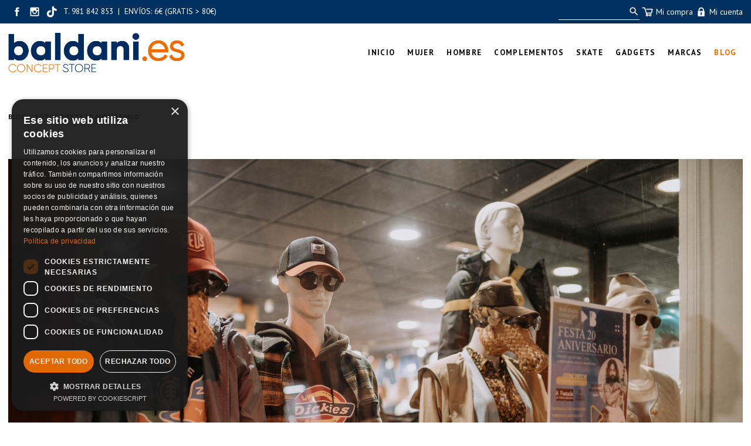

--- FILE ---
content_type: text/html; charset=UTF-8
request_url: https://baldani.es/Blog/Fotos%20Fiesta%2020%20Aniversario%20/
body_size: 19031
content:
<!DOCTYPE html>
            <html lang='es'>

  <head>
    <base href="https://baldani.es/" />
    <link rel="canonical" href="https://baldani.es/Blog/Fotos Fiesta 20 Aniversario /" />
    <meta http-equiv="content-type" content="text/html" charset="utf-8" />
    <title>Fotos Fiesta 20 Aniversario </title>
    <link rel="SHORTCUT ICON" href="arquivos/5bd8969a61d71" />
    <link rel="image_src" href="https://baldani.es/arquivos/61608173f1d80.jpg" />
    <meta name="viewport" content="width=device-width, initial-scale=1" />
<meta name="description" content="Aqí las fotos de la Fiesta !!!!!
Sábado 2 de Octubre Celebramos nuestro 20 aniversario.
Búscate !!!

Veinte años dan para mucho, hemos pasado unas cuantas, pero las hemos pasado, y aquí seguimos con las mismas ganas que en el 2001 cuando abrimos. 
" />
<meta name="copyright" content="&copy;" />
<meta name="robots" content="index, follow" />

    <meta property="og:url" content="https://baldani.es/Blog/Fotos Fiesta 20 Aniversario /" />
<meta property="twitter:url" content="https://baldani.es/Blog/Fotos Fiesta 20 Aniversario /" />
<meta property="og:image" content="https://baldani.es/arquivos/61608173f1d80.jpg" />
<meta property="twitter:image" content="https://baldani.es/arquivos/61608173f1d80.jpg" />
<meta property="twitter:card" content="photo" />
<meta property="og:title" content="Fotos Fiesta 20 Aniversario" />
<meta property="og:description" content="Aqí las fotos de la Fiesta !!!!!
Sábado 2 de Octubre Celebramos nuestro 20 aniversario.
Búscate !!!

Veinte años dan para mucho, hemos pasado unas cuantas, pero las hemos pasado, y aquí seguimos con las mismas ganas que en el 2001 cuando abrimos." />
<meta property="twitter:title" content="Fotos Fiesta 20 Aniversario" />
<meta property="twitter:description" content="Aqí las fotos de la Fiesta !!!!!
Sábado 2 de Octubre Celebramos nuestro 20 aniversario.
Búscate !!!

Veinte años dan para mucho, hemos pasado unas cuantas, pero las hemos pasado, y aquí seguimos con las mismas ganas que en el 2001 cuando abrimos." />

    <link rel="stylesheet" href="triwus/tilia/css/basico.css?cache=2025-11-c" type="text/css" />
<link rel="stylesheet" href="triwus/css/triwus.css?cache=2025-11-c" type="text/css" />
<link rel="stylesheet" href="triwus/css/basico.css?cache=2025-11-c" type="text/css" />
<link rel="stylesheet" href="triwus/css/trwform.css?cache=2025-11-c" type="text/css" />
<link rel="stylesheet" href="triwus/css/elmt.css?cache=2025-11-c" type="text/css" />
<link rel="stylesheet" href="triwus/css/carrusel.css?cache=2025-11-c" type="text/css" />
<link rel="stylesheet" href="triwus/css/venta.css?cache=2025-11-c" type="text/css" />
<link rel="stylesheet" href="triwus/css/cpagar.css?cache=2025-11-c" type="text/css" />
<link rel="stylesheet" href="triwus/css/catalogo.css?cache=2025-11-c" type="text/css" />
<link rel="stylesheet" href="triwus/tilia/css/ventanaModal-2.css?cache=2025-11-c" type="text/css" />
<link rel="stylesheet" href="triwus/css/owlcarousel/owl.theme.default.min.css?cache=2025-11-c" type="text/css" />
<link rel="stylesheet" href="triwus/css/owlcarousel/owl.carousel.min.css?cache=2025-11-c" type="text/css" />
<link rel="stylesheet" href="triwus/css/fs_lista.css?cache=2025-11-c" type="text/css" />
<link rel="stylesheet" href="triwus/css/configs/202/basico.css?cache=2025-11-c" type="text/css" />
<link rel="stylesheet" href="triwus/css/configs/202/novas.css?cache=2025-11-c" type="text/css" />
<link rel="stylesheet" href="triwus/css/configs/202/ms.css?cache=2025-11-c" type="text/css" />
<link rel="stylesheet" href="triwus/css/configs/202/venta.css?cache=2025-11-c" type="text/css" />

    <script type="text/javascript" src="triwus/tilia/js/escritor_html.js?cache=2025-11-c"></script>
<script type="text/javascript" src="triwus/tilia/js/basico.js?cache=2025-11-c"></script>
<script type="text/javascript" src="triwus/tilia/js/ajax-3.js?cache=2025-11-c"></script>
<script type="text/javascript" src="triwus/tilia/js/reloxio.js?cache=2025-11-c"></script>
<script type="text/javascript" src="triwus/tilia/js/capa.js?cache=2025-11-c"></script>
<script type="text/javascript" src="triwus/js/basico.js?cache=2025-11-c"></script>
<script type="text/javascript" src="triwus/js/prgf.js?cache=2025-11-c"></script>
<script type="text/javascript" src="triwus/js/elmt.js?cache=2025-11-c"></script>
<script type="text/javascript" src="triwus/tilia/js/cknovo.js?cache=2025-11-c"></script>
<script type="text/javascript" src="triwus/tilia/js/six.js?cache=2025-11-c"></script>
<script type="text/javascript" src="triwus/tilia/js/ventanaModal-2.js?cache=2025-11-c"></script>
<script type="text/javascript" src="triwus/js/catalogo.js?cache=2025-11-c"></script>
<script type="text/javascript" src="triwus/js/jquery-3.1.1.slim.min.js?cache=2025-11-c"></script>
<script type="text/javascript" src="triwus/js/owlcarousel/owl.carousel.js?cache=2025-11-c"></script>
<script type="text/javascript" src="triwus/js/carrusel-2.js?cache=2025-11-c"></script>
<script type="text/javascript" src="triwus/js/novas2.js?cache=2025-11-c"></script>

    <!-- Google tag (gtag.js) -->
<script async src="https://www.googletagmanager.com/gtag/js?id=G-P4PV3ZSE35"></script>
<script>
  window.dataLayer = window.dataLayer || [];
  function gtag(){dataLayer.push(arguments);}
  gtag('js', new Date());

  gtag('config', 'G-P4PV3ZSE35');
</script>


<!-- Meta Pixel Code -->
<script>
!function(f,b,e,v,n,t,s)
{if(f.fbq)return;n=f.fbq=function(){n.callMethod?
n.callMethod.apply(n,arguments):n.queue.push(arguments)};
if(!f._fbq)f._fbq=n;n.push=n;n.loaded=!0;n.version='2.0';
n.queue=[];t=b.createElement(e);t.async=!0;
t.src=v;s=b.getElementsByTagName(e)[0];
s.parentNode.insertBefore(t,s)}(window, document,'script',
'https://connect.facebook.net/en_US/fbevents.js');
fbq('init', '737827428118074');
fbq('track', 'PageView');
</script>
<noscript><img height="1" width="1" style="display:none"
src="https://www.facebook.com/tr?id=737827428118074&ev=PageView&noscript=1"
/></noscript>
<!-- End Meta Pixel Code -->



<!-- Google Tag Manager -->
<script>(function(w,d,s,l,i){w[l]=w[l]||[];w[l].push({'gtm.start':
new Date().getTime(),event:'gtm.js'});var f=d.getElementsByTagName(s)[0],
j=d.createElement(s),dl=l!='dataLayer'?'&l='+l:'';j.async=true;j.src=
'https://www.googletagmanager.com/gtm.js?id='+i+dl;f.parentNode.insertBefore(j,f);
})(window,document,'script','dataLayer','GTM-WKGHSTSR');</script>
<!-- End Google Tag Manager -->

<meta name="TXRqOFFudzdPY1RmSXV3aU12anNRbD1h" value="d463cb1d83f6534cf2ed3b1da2576e65" />

<!-- script de cookies -->
<script type="text/javascript" charset="UTF-8" src="//cdn.cookie-script.com/s/7d0b1fcd64cca4d7c889bb85dd8567e0.js"></script>
<!-- Matomo -->
<script>
  var _paq = window._paq = window._paq || [];
  /* tracker methods like "setCustomDimension" should be called before "trackPageView" */
  _paq.push(['setDocumentTitle', document.domain + '/' + document.title]);
_paq.push(['trackPageView']);
  _paq.push(['enableLinkTracking']);
  (function() {
    var u="https://stats.triwus.net/matomo/";
    _paq.push(['setTrackerUrl', u+'matomo.php']);
    _paq.push(['setSiteId', '69']);
    var d=document, g=d.createElement('script'), s=d.getElementsByTagName('script')[0];
    g.async=true; g.src=u+'matomo.js'; s.parentNode.insertBefore(g,s);
  })();
</script>
<!-- End Matomo Code -->


  </head>
  <body onload='trw_body_onload(30598)' bgcolor='#ffffff' text='#000000' link='#000000' vlink='#000000' alink='#000000'  >
<form name='findex' action='Blog.php' enctype='multipart/form-data' method='POST' >
  <input type="hidden" id='findex;evento' name='findex;evento'   /><input type="hidden" id='findex;location' name='findex;location'   />
  <div id="trw_pax_msx_0"><div id='findex;msx' name='findex;msx'  
           
           class='txt_apagado'
           ></div></div>
<input type="hidden" id='findex;nome_site' name='findex;nome_site'  value="baldaniconceptstore"/><input type="hidden" id='findex;id_idioma' name='findex;id_idioma'  value="es"/><input type="hidden" id='findex;id_css' name='findex;id_css'  value="202"/><input type="hidden" id='findex;editor' name='findex;editor'  value="0"/><input type="hidden" id='findex;haipanoramix' name='findex;haipanoramix'  value="0"/>
<div id='findex;ccookies;illa' name='findex;ccookies;illa'  
           
           
           ></div>
<div    id='bdn_subir'
     style='display: none;'
     title='Subir'
   onclick='tilia_scroll_top()'>▲</div>

<div id='dbody' class=celda_body>
  <header><a name='site_cab'></a><div id='findex;cab;illa' name='findex;cab;illa'  
           
           
           ><input type=hidden id='findex;cab__nc' value='1' /><input type=hidden id='findex;cab__excluir' value='0' /><a name='a78284dc2369113f855b8e88d77310f1'></a>
            <div id='findex;cab' class='celda_cabeceira'  style = 'background-color:'>
              <div  style = ''><!-- BALDANI -->

<div class="bdn-cab" id="id_bdn_00">
  
  <div class="bdn_cab_01">
    <div class="bdn_cab_02 cab-top">
      <div id="bdn_1_1" class="cab-top__rs-txt">
        <span id="cab-bdn-crs"><div id='findex;crs_0;illa' name='findex;crs_0;illa'  
           
           class='CRS_0_marco'
           ><a href='https://www.facebook.com/BaldaniConceptStore' id='findex;crs_0;rs_facebook_url' name='findex;crs_0;rs_facebook_url'     title='https://www.facebook.com/BaldaniConceptStore' target='_blank'><svg version="1.1" x="0px" y="0px" class='CRS_svg' viewBox="0 0 16 16" enable-background="new 0 0 16 16" xml:space="preserve">
<path d="M6.932,12h1.661c0,0,0-2.205,0-3.997h1.121l0.146-1.412H8.593v-0.83c0-0.312,0.207-0.385,0.353-0.385s0.893,0,0.893,0V4.005
  L8.607,4C7.242,4,6.932,5.023,6.932,5.677v0.914h-0.79v1.412h0.79C6.932,9.816,6.932,12,6.932,12z"/>
</svg>
</a><a href='https://www.instagram.com/baldanitienda/?hl=es' id='findex;crs_0;rs_instagram_url' name='findex;crs_0;rs_instagram_url'     title='https://www.instagram.com/baldanitienda/?hl=es' target='_blank'><svg version="1.1" x="0px" y="0px" class='CRS_svg' viewBox="0 0 16 16" enable-background="new 0 0 16 16" xml:space="preserve">
<path d="M11.008,3.979H4.994c-0.56,0-1.014,0.455-1.014,1.013v6.014c0,0.561,0.455,1.015,1.014,1.015h6.014
  c0.559,0,1.013-0.454,1.013-1.015V4.992C12.021,4.434,11.566,3.979,11.008,3.979z M8,6.821C8.65,6.821,9.178,7.351,9.178,8
  C9.178,8.648,8.65,9.178,8,9.178C7.351,9.178,6.822,8.648,6.822,8C6.822,7.351,7.351,6.821,8,6.821z M11.086,10.577
  c0,0.28-0.261,0.508-0.541,0.508h-5.07c-0.281,0-0.561-0.228-0.561-0.508V8.043c0-0.281,0.28-0.511,0.561-0.511h0.283
  c0.052,0,0.104,0.023,0.138,0.063c0.036,0.041,0.051,0.093,0.045,0.146C5.931,7.826,5.924,7.912,5.924,8
  c0,1.144,0.932,2.075,2.075,2.075c1.145,0,2.077-0.932,2.077-2.075c0-0.088-0.006-0.174-0.018-0.259
  c-0.007-0.053,0.009-0.105,0.045-0.146c0.035-0.041,0.086-0.063,0.139-0.063h0.303c0.28,0,0.541,0.229,0.541,0.511V10.577z
   M11.086,5.903c0,0.281-0.227,0.508-0.508,0.508h-0.482c-0.279,0-0.507-0.227-0.507-0.508V5.421c0-0.28,0.228-0.505,0.507-0.505
  h0.482c0.281,0,0.508,0.225,0.508,0.505V5.903z"/>
</svg>
</a><a href='https://www.tiktok.com/@baldaniconceptstore' id='findex;crs_0;rs_tiktok_url' name='findex;crs_0;rs_tiktok_url'     title='https://www.tiktok.com/@baldaniconceptstore' target='_blank'><svg version="1.1" x="0px" y="0px" class='CRS_svg'  viewBox="0 0 16 16" enable-background="new 0 0 16 16" xml:space="preserve">
<path d="M11.3,5.3c-0.6-0.1-1-0.4-1.3-0.7C9.4,3.9,9.5,3,9.5,3H9H7.8c0,0,0,3.9,0,4c0,1,0,1.9,0,2.9c-0.1,0.7-0.6,1.3-1.4,1.3
	c-0.5,0-0.9-0.2-1.1-0.5C5,10.4,4.9,10.1,4.9,9.8c0-0.8,0.6-1.4,1.4-1.4c0.2,0,0.3,0,0.4,0.1V6.7c-0.1,0-0.3,0-0.4,0
	c0,0-0.1,0-0.1,0c-1.7,0-3.1,1.4-3.1,3.2c0,0.9,0.4,1.7,0.9,2.3C4.7,12.6,5.5,13,6.4,13c1.2,0,2.2-0.7,2.8-1.7
	c0.5-1,0.4-2.1,0.4-3.2c0-0.5,0-1.1,0-1.6c1.3,0.9,2.4,0.8,2.4,0.8V5.4C11.7,5.4,11.5,5.4,11.3,5.3z"/>
</svg>
</a></div></span>
        <span id="cab-bdn-3"><div id='findex;cab;elmt*184107;illa' name='findex;cab;elmt*184107;illa'  
           
           
           ><a name='3e6bbf923c186e51c69f88f25ef3330c'></a>
            <div id='' class='cab_titulo' ><div  style='text-align:left;'><p><span style="font-size: 10pt;">&nbsp;T. 981 842 853&nbsp; |&nbsp; ENV&Iacute;OS: 6&euro; (GRATIS &gt; 80&euro;)</span></p></div></div></div></span>
      </div>
      <div class="cab-top__accions">
        <div class="cab-top__buscador" id="bdn_1_2"><div id='findex;cbuscador;illa' name='findex;cbuscador;illa'  
           
           
           ><div class="cbuscador_marco"><input type="text" id='findex;cbuscador;tbusca' name='findex;cbuscador;tbusca' onkeypress='triwus_tbuscador_keypress()' class='cbuscador_input' size='1' maxlength='99'  placeholder=" " value=""/><button type=button
                    id='findex;cbuscador;bbusca' name='findex;cbuscador;bbusca'
                    
                     onclick='triwus_cbuscador_click()'
                    
                    class='cbuscador_boton'
                    >bbusca</button></div>
</div></div>
        <div class="cab-top__login-carro" id="bdn_1_3">
          <a class="ccarro-container" id="id_ccarro-container" onclick="ccarro_info()" title="Ver carrito">
            <img onload="ccarro_info2()" src="https://baldani.es/triwus/imx/venta/mobil/2/n_cesta.png" style="width: 2em" />
            <span>Mi compra</span>
          </a>
          <a href="login.php" title="Área de cliente">
            <img src="https://baldani.es/triwus/imx/venta/mobil/2/n_login.png" style="width: 2em" />
            <span>Mi cuenta</span>
          </a>
        </div>
      </div>
    </div>
  </div>
  <!-- logo e menu-->
  <div id="id_bdn_01" class="cab-centro">
    <div class="cab-centro__content">
      <div id="bdn_logo_1">
        <div id="id_bdn_logo"><div id='findex;cab;elmt*184106;illa' name='findex;cab;elmt*184106;illa'  
           
           
           ><a name='21e2c0d9acb94ddbede98c5c58142ee3'></a>
            <div id='' class='celda_elmt_cabpe' ><div  style='text-align:left;'><a href='https://baldani.es' id='findex;cab;elmt*184106;link' name='findex;cab;elmt*184106;link'      target='_self'><img id='findex;cab;elmt*184106;imaxe' name='findex;cab;elmt*184106;imaxe'  
           class='celda_logo'
           style='width: 301px;'
           
           title='Tienda de ropa y complementos online multimarca Baldani Concept Store'
           alt='Tienda de ropa y complementos online multimarca Baldani Concept Store'
           src="arquivos/fad741cf9664.0.png"  /></a></div></div></div></div>
      </div>
      <div>
        <div id="bdn_menu_1" class="ms_marco_0"><div id='trw_ms' class='trw_ms ms_marco'><div class='trw_ms_tr'><div id='findex;menu_app;illa' name='findex;menu_app;illa'  
           
           
           ></div><div class='trw_ms_td'><div><div class='ms_v' onclick="trw_ms6_abrir('findex;menu_app;oms*1;subms;capa')">&nbsp;</div><a href='Inicio.php?ctlg=es&f1=&f2='><div class='ms_opcion'><span id='findex;menu_app;oms*1;loms' name='findex;menu_app;oms*1;loms' title='Tienda y tendencias Baldani. Compra ropa, calzado y complementos de vanguardia en nuestra tienda online y al mejor precio. Boiro, A Coruña, Galicia.' 
           
           
           >Inicio</span></div></a></div><div></div></div><div class='trw_ms_td'><div><div class='ms_v' onclick="trw_ms6_abrir('findex;menu_app;oms*2;subms;capa')">▶</div><div class='ms_opcion'><span id='findex;menu_app;oms*2;loms' name='findex;menu_app;oms*2;loms'   onmouseover='trw_ms6_abrir("findex;menu_app;oms*2;subms;capa")'
           
           
           >mujer</span></div></div><div>
            <div id='findex;menu_app;oms*2;subms;capa' onmouseover="mostrar_CAPA(this, 'inline-block', '', 1)" onmouseout="mostrar_CAPA(this, 'none', '', 1)" class='subms_capa' style="display:none;  " style='display:none;' ><div class='ms6_subgrupo'>
                <div><a href='calzado-mujer.php?ctlg=es&f1=&f2='>
            <div class       = 'ms_subopcion ms_subopcion_1'
                 onmouseover = 'this.className = "ms_subopcion_over ms_subopcion_1"'
                 onmouseout  = 'this.className = "ms_subopcion ms_subopcion_1"'><div onclick='trw_ms6_submenu_abrir(this); return false;'>▶</div><span id='findex;menu_app;oms*2;subms;oms*1;loms' name='findex;menu_app;oms*2;subms;oms*1;loms' title='Descubre nuestra amplia selección de zapatillas y botas para mujer en Baldani. Encuentra las últimas tendencias de las mejores marcas en nuestra tienda online.' 
           
           
           >calzado mujer</span></div></a></div>
                <div class='subms_capa_2'><div><div >
                <div><a href='calzado-mujer.php?ctlg=es&f1=61'>
            <div class       = 'ms_subopcion ms_subopcion_n'
                 onmouseover = 'this.className = "ms_subopcion_over ms_subopcion_n"'
                 onmouseout  = 'this.className = "ms_subopcion ms_subopcion_n"'><div onclick='trw_ms6_submenu_abrir(this); return false;'>▶</div><span id='findex;menu_app;oms*2;subms;oms*1;subms;oms*1;loms' name='findex;menu_app;oms*2;subms;oms*1;subms;oms*1;loms'  
           
           
           >Botas y botines</span></div></a></div>
                <div class='subms_capa_2'></div>
              </div><div >
                <div><a href='calzado-mujer.php?ctlg=es&f1=63'>
            <div class       = 'ms_subopcion ms_subopcion_n'
                 onmouseover = 'this.className = "ms_subopcion_over ms_subopcion_n"'
                 onmouseout  = 'this.className = "ms_subopcion ms_subopcion_n"'><div onclick='trw_ms6_submenu_abrir(this); return false;'>▶</div><span id='findex;menu_app;oms*2;subms;oms*1;subms;oms*2;loms' name='findex;menu_app;oms*2;subms;oms*1;subms;oms*2;loms'  
           
           
           >Chanclas</span></div></a></div>
                <div class='subms_capa_2'></div>
              </div><div >
                <div><a href='calzado-mujer.php?ctlg=es&f1=64'>
            <div class       = 'ms_subopcion ms_subopcion_n'
                 onmouseover = 'this.className = "ms_subopcion_over ms_subopcion_n"'
                 onmouseout  = 'this.className = "ms_subopcion ms_subopcion_n"'><div onclick='trw_ms6_submenu_abrir(this); return false;'>▶</div><span id='findex;menu_app;oms*2;subms;oms*1;subms;oms*3;loms' name='findex;menu_app;oms*2;subms;oms*1;subms;oms*3;loms'  
           
           
           >Sandalias</span></div></a></div>
                <div class='subms_capa_2'></div>
              </div><div >
                <div><a href='calzado-mujer.php?ctlg=es&f1=79'>
            <div class       = 'ms_subopcion ms_subopcion_n'
                 onmouseover = 'this.className = "ms_subopcion_over ms_subopcion_n"'
                 onmouseout  = 'this.className = "ms_subopcion ms_subopcion_n"'><div onclick='trw_ms6_submenu_abrir(this); return false;'>▶</div><span id='findex;menu_app;oms*2;subms;oms*1;subms;oms*4;loms' name='findex;menu_app;oms*2;subms;oms*1;subms;oms*4;loms'  
           
           
           >Zapatillas</span></div></a></div>
                <div class='subms_capa_2'></div>
              </div></div></div>
              </div><div class='ms6_subgrupo'>
                <div><a href='camisas1.php?ctlg=es&f1=&f2='>
            <div class       = 'ms_subopcion ms_subopcion_1'
                 onmouseover = 'this.className = "ms_subopcion_over ms_subopcion_1"'
                 onmouseout  = 'this.className = "ms_subopcion ms_subopcion_1"'><div onclick='trw_ms6_submenu_abrir(this); return false;'>▶</div><span id='findex;menu_app;oms*2;subms;oms*2;loms' name='findex;menu_app;oms*2;subms;oms*2;loms' title='Descubre una amplia gama de camisas para mujer en Baldani. Desde básicas y estampadas con diferentes telas y colores. ¡Explora nuestra selección ahora!' 
           
           
           >camisas</span></div></a></div>
                <div class='subms_capa_2'><div><div >
                <div><a href='camisas1.php?ctlg=es&f1=89'>
            <div class       = 'ms_subopcion ms_subopcion_n'
                 onmouseover = 'this.className = "ms_subopcion_over ms_subopcion_n"'
                 onmouseout  = 'this.className = "ms_subopcion ms_subopcion_n"'><div onclick='trw_ms6_submenu_abrir(this); return false;'>▶</div><span id='findex;menu_app;oms*2;subms;oms*2;subms;oms*1;loms' name='findex;menu_app;oms*2;subms;oms*2;subms;oms*1;loms'  
           
           
           >Manga corta</span></div></a></div>
                <div class='subms_capa_2'></div>
              </div><div >
                <div><a href='camisas1.php?ctlg=es&f1=90'>
            <div class       = 'ms_subopcion ms_subopcion_n'
                 onmouseover = 'this.className = "ms_subopcion_over ms_subopcion_n"'
                 onmouseout  = 'this.className = "ms_subopcion ms_subopcion_n"'><div onclick='trw_ms6_submenu_abrir(this); return false;'>▶</div><span id='findex;menu_app;oms*2;subms;oms*2;subms;oms*2;loms' name='findex;menu_app;oms*2;subms;oms*2;subms;oms*2;loms'  
           
           
           >Manga larga</span></div></a></div>
                <div class='subms_capa_2'></div>
              </div></div></div>
              </div><div class='ms6_subgrupo'>
                <div><a href='camisetas1.php?ctlg=es&f1=&f2='>
            <div class       = 'ms_subopcion ms_subopcion_1'
                 onmouseover = 'this.className = "ms_subopcion_over ms_subopcion_1"'
                 onmouseout  = 'this.className = "ms_subopcion ms_subopcion_1"'><div onclick='trw_ms6_submenu_abrir(this); return false;'>▶</div><span id='findex;menu_app;oms*2;subms;oms*3;loms' name='findex;menu_app;oms*2;subms;oms*3;loms' title='Explora en Baldani nuestra selección de camisetas para mujer, con novedades de marcas como 24colours, Compañía Fantástica, Ese o ese, Taion.' 
           
           
           >camisetas</span></div></a></div>
                <div class='subms_capa_2'><div><div >
                <div><a href='camisetas1.php?ctlg=es&f1=91'>
            <div class       = 'ms_subopcion ms_subopcion_n'
                 onmouseover = 'this.className = "ms_subopcion_over ms_subopcion_n"'
                 onmouseout  = 'this.className = "ms_subopcion ms_subopcion_n"'><div onclick='trw_ms6_submenu_abrir(this); return false;'>▶</div><span id='findex;menu_app;oms*2;subms;oms*3;subms;oms*1;loms' name='findex;menu_app;oms*2;subms;oms*3;subms;oms*1;loms'  
           
           
           >Manga corta</span></div></a></div>
                <div class='subms_capa_2'></div>
              </div><div >
                <div><a href='camisetas1.php?ctlg=es&f1=92'>
            <div class       = 'ms_subopcion ms_subopcion_n'
                 onmouseover = 'this.className = "ms_subopcion_over ms_subopcion_n"'
                 onmouseout  = 'this.className = "ms_subopcion ms_subopcion_n"'><div onclick='trw_ms6_submenu_abrir(this); return false;'>▶</div><span id='findex;menu_app;oms*2;subms;oms*3;subms;oms*2;loms' name='findex;menu_app;oms*2;subms;oms*3;subms;oms*2;loms'  
           
           
           >Manga Larga</span></div></a></div>
                <div class='subms_capa_2'></div>
              </div><div >
                <div><a href='camisetas1.php?ctlg=es&f1=93'>
            <div class       = 'ms_subopcion ms_subopcion_n'
                 onmouseover = 'this.className = "ms_subopcion_over ms_subopcion_n"'
                 onmouseout  = 'this.className = "ms_subopcion ms_subopcion_n"'><div onclick='trw_ms6_submenu_abrir(this); return false;'>▶</div><span id='findex;menu_app;oms*2;subms;oms*3;subms;oms*3;loms' name='findex;menu_app;oms*2;subms;oms*3;subms;oms*3;loms'  
           
           
           >Sin manga</span></div></a></div>
                <div class='subms_capa_2'></div>
              </div></div></div>
              </div><div class='ms6_subgrupo'>
                <div><a href='cazadoras-y-abrigos1.php?ctlg=es&f1=&f2='>
            <div class       = 'ms_subopcion ms_subopcion_1'
                 onmouseover = 'this.className = "ms_subopcion_over ms_subopcion_1"'
                 onmouseout  = 'this.className = "ms_subopcion ms_subopcion_1"'><div onclick='trw_ms6_submenu_abrir(this); return false;'>▶</div><span id='findex;menu_app;oms*2;subms;oms*4;loms' name='findex;menu_app;oms*2;subms;oms*4;loms' title='Encuentra la cazadora o el abrigo perfecto en Baldani. Tenemos las mejores marcas como Dickies, Compañía Fantástica, Ese o ese, Carhartt, Element.' 
           
           
           >cazadoras y abrigos</span></div></a></div>
                <div class='subms_capa_2'><div><div >
                <div><a href='cazadoras-y-abrigos1.php?ctlg=es&f1=108'>
            <div class       = 'ms_subopcion ms_subopcion_n'
                 onmouseover = 'this.className = "ms_subopcion_over ms_subopcion_n"'
                 onmouseout  = 'this.className = "ms_subopcion ms_subopcion_n"'><div onclick='trw_ms6_submenu_abrir(this); return false;'>▶</div><span id='findex;menu_app;oms*2;subms;oms*4;subms;oms*1;loms' name='findex;menu_app;oms*2;subms;oms*4;subms;oms*1;loms'  
           
           
           >Abrigos</span></div></a></div>
                <div class='subms_capa_2'></div>
              </div><div >
                <div><a href='cazadoras-y-abrigos1.php?ctlg=es&f1=140'>
            <div class       = 'ms_subopcion ms_subopcion_n'
                 onmouseover = 'this.className = "ms_subopcion_over ms_subopcion_n"'
                 onmouseout  = 'this.className = "ms_subopcion ms_subopcion_n"'><div onclick='trw_ms6_submenu_abrir(this); return false;'>▶</div><span id='findex;menu_app;oms*2;subms;oms*4;subms;oms*2;loms' name='findex;menu_app;oms*2;subms;oms*4;subms;oms*2;loms'  
           
           
           >Blazers</span></div></a></div>
                <div class='subms_capa_2'></div>
              </div><div >
                <div><a href='cazadoras-y-abrigos1.php?ctlg=es&f1=109'>
            <div class       = 'ms_subopcion ms_subopcion_n'
                 onmouseover = 'this.className = "ms_subopcion_over ms_subopcion_n"'
                 onmouseout  = 'this.className = "ms_subopcion ms_subopcion_n"'><div onclick='trw_ms6_submenu_abrir(this); return false;'>▶</div><span id='findex;menu_app;oms*2;subms;oms*4;subms;oms*3;loms' name='findex;menu_app;oms*2;subms;oms*4;subms;oms*3;loms'  
           
           
           >Cazadoras</span></div></a></div>
                <div class='subms_capa_2'></div>
              </div><div >
                <div><a href='cazadoras-y-abrigos1.php?ctlg=es&f1=141'>
            <div class       = 'ms_subopcion ms_subopcion_n'
                 onmouseover = 'this.className = "ms_subopcion_over ms_subopcion_n"'
                 onmouseout  = 'this.className = "ms_subopcion ms_subopcion_n"'><div onclick='trw_ms6_submenu_abrir(this); return false;'>▶</div><span id='findex;menu_app;oms*2;subms;oms*4;subms;oms*4;loms' name='findex;menu_app;oms*2;subms;oms*4;subms;oms*4;loms'  
           
           
           >Chalecos</span></div></a></div>
                <div class='subms_capa_2'></div>
              </div><div >
                <div><a href='cazadoras-y-abrigos1.php?ctlg=es&f1=129'>
            <div class       = 'ms_subopcion ms_subopcion_n'
                 onmouseover = 'this.className = "ms_subopcion_over ms_subopcion_n"'
                 onmouseout  = 'this.className = "ms_subopcion ms_subopcion_n"'><div onclick='trw_ms6_submenu_abrir(this); return false;'>▶</div><span id='findex;menu_app;oms*2;subms;oms*4;subms;oms*5;loms' name='findex;menu_app;oms*2;subms;oms*4;subms;oms*5;loms'  
           
           
           >Chubasqueros</span></div></a></div>
                <div class='subms_capa_2'></div>
              </div><div >
                <div><a href='cazadoras-y-abrigos1.php?ctlg=es&f1=128'>
            <div class       = 'ms_subopcion ms_subopcion_n'
                 onmouseover = 'this.className = "ms_subopcion_over ms_subopcion_n"'
                 onmouseout  = 'this.className = "ms_subopcion ms_subopcion_n"'><div onclick='trw_ms6_submenu_abrir(this); return false;'>▶</div><span id='findex;menu_app;oms*2;subms;oms*4;subms;oms*6;loms' name='findex;menu_app;oms*2;subms;oms*4;subms;oms*6;loms'  
           
           
           >Gabardinas</span></div></a></div>
                <div class='subms_capa_2'></div>
              </div><div >
                <div><a href='cazadoras-y-abrigos1.php?ctlg=es&f1=110'>
            <div class       = 'ms_subopcion ms_subopcion_n'
                 onmouseover = 'this.className = "ms_subopcion_over ms_subopcion_n"'
                 onmouseout  = 'this.className = "ms_subopcion ms_subopcion_n"'><div onclick='trw_ms6_submenu_abrir(this); return false;'>▶</div><span id='findex;menu_app;oms*2;subms;oms*4;subms;oms*7;loms' name='findex;menu_app;oms*2;subms;oms*4;subms;oms*7;loms'  
           
           
           >Parkas</span></div></a></div>
                <div class='subms_capa_2'></div>
              </div><div >
                <div><a href='cazadoras-y-abrigos1.php?ctlg=es&f1=112'>
            <div class       = 'ms_subopcion ms_subopcion_n'
                 onmouseover = 'this.className = "ms_subopcion_over ms_subopcion_n"'
                 onmouseout  = 'this.className = "ms_subopcion ms_subopcion_n"'><div onclick='trw_ms6_submenu_abrir(this); return false;'>▶</div><span id='findex;menu_app;oms*2;subms;oms*4;subms;oms*8;loms' name='findex;menu_app;oms*2;subms;oms*4;subms;oms*8;loms'  
           
           
           >Plumiferos</span></div></a></div>
                <div class='subms_capa_2'></div>
              </div><div >
                <div><a href='cazadoras-y-abrigos1.php?ctlg=es&f1=142'>
            <div class       = 'ms_subopcion ms_subopcion_n'
                 onmouseover = 'this.className = "ms_subopcion_over ms_subopcion_n"'
                 onmouseout  = 'this.className = "ms_subopcion ms_subopcion_n"'><div onclick='trw_ms6_submenu_abrir(this); return false;'>▶</div><span id='findex;menu_app;oms*2;subms;oms*4;subms;oms*9;loms' name='findex;menu_app;oms*2;subms;oms*4;subms;oms*9;loms'  
           
           
           >Polares</span></div></a></div>
                <div class='subms_capa_2'></div>
              </div></div></div>
              </div><div class='ms6_subgrupo'>
                <div><a href='faldas.php?ctlg=es&f1=&f2='>
            <div class       = 'ms_subopcion ms_subopcion_1'
                 onmouseover = 'this.className = "ms_subopcion_over ms_subopcion_1"'
                 onmouseout  = 'this.className = "ms_subopcion ms_subopcion_1"'><div onclick='trw_ms6_submenu_abrir(this); return false;'>▶</div><span id='findex;menu_app;oms*2;subms;oms*5;loms' name='findex;menu_app;oms*2;subms;oms*5;loms' title='En Baldani, tu tienda online favorita, puedes comprar las Faldas para Mujer del momento. En todos los modelos y colores, para que marques la diferencia' 
           
           
           >faldas</span></div></a></div>
                <div class='subms_capa_2'><div><div >
                <div><a href='faldas.php?ctlg=es&f1=94'>
            <div class       = 'ms_subopcion ms_subopcion_n'
                 onmouseover = 'this.className = "ms_subopcion_over ms_subopcion_n"'
                 onmouseout  = 'this.className = "ms_subopcion ms_subopcion_n"'><div onclick='trw_ms6_submenu_abrir(this); return false;'>▶</div><span id='findex;menu_app;oms*2;subms;oms*5;subms;oms*1;loms' name='findex;menu_app;oms*2;subms;oms*5;subms;oms*1;loms'  
           
           
           >Corta</span></div></a></div>
                <div class='subms_capa_2'></div>
              </div><div >
                <div><a href='faldas.php?ctlg=es&f1=95'>
            <div class       = 'ms_subopcion ms_subopcion_n'
                 onmouseover = 'this.className = "ms_subopcion_over ms_subopcion_n"'
                 onmouseout  = 'this.className = "ms_subopcion ms_subopcion_n"'><div onclick='trw_ms6_submenu_abrir(this); return false;'>▶</div><span id='findex;menu_app;oms*2;subms;oms*5;subms;oms*2;loms' name='findex;menu_app;oms*2;subms;oms*5;subms;oms*2;loms'  
           
           
           >Midi-Largas</span></div></a></div>
                <div class='subms_capa_2'></div>
              </div><div >
                <div><a href='faldas.php?ctlg=es&f1=97'>
            <div class       = 'ms_subopcion ms_subopcion_n'
                 onmouseover = 'this.className = "ms_subopcion_over ms_subopcion_n"'
                 onmouseout  = 'this.className = "ms_subopcion ms_subopcion_n"'><div onclick='trw_ms6_submenu_abrir(this); return false;'>▶</div><span id='findex;menu_app;oms*2;subms;oms*5;subms;oms*3;loms' name='findex;menu_app;oms*2;subms;oms*5;subms;oms*3;loms'  
           
           
           >Vaquera</span></div></a></div>
                <div class='subms_capa_2'></div>
              </div></div></div>
              </div><div class='ms6_subgrupo'>
                <div><a href='Jerseys-y-punto.php?ctlg=es&f1=&f2='>
            <div class       = 'ms_subopcion ms_subopcion_1'
                 onmouseover = 'this.className = "ms_subopcion_over ms_subopcion_1"'
                 onmouseout  = 'this.className = "ms_subopcion ms_subopcion_1"'><div onclick='trw_ms6_submenu_abrir(this); return false;'>▶</div><span id='findex;menu_app;oms*2;subms;oms*6;loms' name='findex;menu_app;oms*2;subms;oms*6;loms' title='Descubre la variedad de jerseys y chaquetas de punto para mujer en Baldani, ofrecemos prendas que combinan comodidad y estilo con las mejores marcas.' 
           
           
           >Jerseys y punto</span></div></a></div>
                <div class='subms_capa_2'><div><div >
                <div><a href='Jerseys-y-punto.php?ctlg=es&f1=98'>
            <div class       = 'ms_subopcion ms_subopcion_n'
                 onmouseover = 'this.className = "ms_subopcion_over ms_subopcion_n"'
                 onmouseout  = 'this.className = "ms_subopcion ms_subopcion_n"'><div onclick='trw_ms6_submenu_abrir(this); return false;'>▶</div><span id='findex;menu_app;oms*2;subms;oms*6;subms;oms*1;loms' name='findex;menu_app;oms*2;subms;oms*6;subms;oms*1;loms'  
           
           
           >Cardigans</span></div></a></div>
                <div class='subms_capa_2'></div>
              </div><div >
                <div><a href='Jerseys-y-punto.php?ctlg=es&f1=99'>
            <div class       = 'ms_subopcion ms_subopcion_n'
                 onmouseover = 'this.className = "ms_subopcion_over ms_subopcion_n"'
                 onmouseout  = 'this.className = "ms_subopcion ms_subopcion_n"'><div onclick='trw_ms6_submenu_abrir(this); return false;'>▶</div><span id='findex;menu_app;oms*2;subms;oms*6;subms;oms*2;loms' name='findex;menu_app;oms*2;subms;oms*6;subms;oms*2;loms'  
           
           
           >Chalecos</span></div></a></div>
                <div class='subms_capa_2'></div>
              </div><div >
                <div><a href='Jerseys-y-punto.php?ctlg=es&f1=133'>
            <div class       = 'ms_subopcion ms_subopcion_n'
                 onmouseover = 'this.className = "ms_subopcion_over ms_subopcion_n"'
                 onmouseout  = 'this.className = "ms_subopcion ms_subopcion_n"'><div onclick='trw_ms6_submenu_abrir(this); return false;'>▶</div><span id='findex;menu_app;oms*2;subms;oms*6;subms;oms*3;loms' name='findex;menu_app;oms*2;subms;oms*6;subms;oms*3;loms'  
           
           
           >Chaquetas</span></div></a></div>
                <div class='subms_capa_2'></div>
              </div><div >
                <div><a href='Jerseys-y-punto.php?ctlg=es&f1=100'>
            <div class       = 'ms_subopcion ms_subopcion_n'
                 onmouseover = 'this.className = "ms_subopcion_over ms_subopcion_n"'
                 onmouseout  = 'this.className = "ms_subopcion ms_subopcion_n"'><div onclick='trw_ms6_submenu_abrir(this); return false;'>▶</div><span id='findex;menu_app;oms*2;subms;oms*6;subms;oms*4;loms' name='findex;menu_app;oms*2;subms;oms*6;subms;oms*4;loms'  
           
           
           >Jerséis</span></div></a></div>
                <div class='subms_capa_2'></div>
              </div></div></div>
              </div><div class='ms6_subgrupo'>
                <div><a href='pantalones1.php?ctlg=es&f1=&f2='>
            <div class       = 'ms_subopcion ms_subopcion_1'
                 onmouseover = 'this.className = "ms_subopcion_over ms_subopcion_1"'
                 onmouseout  = 'this.className = "ms_subopcion ms_subopcion_1"'><div onclick='trw_ms6_submenu_abrir(this); return false;'>▶</div><span id='findex;menu_app;oms*2;subms;oms*7;loms' name='findex;menu_app;oms*2;subms;oms*7;loms' title='Descubre nuestra amplia selección de Pantalones para Mujer en Baldani. Desde estilos informales y deportivos hasta elegantes y sofisticados.' 
           
           
           >pantalones</span></div></a></div>
                <div class='subms_capa_2'><div><div >
                <div><a href='pantalones1.php?ctlg=es&f1=85'>
            <div class       = 'ms_subopcion ms_subopcion_n'
                 onmouseover = 'this.className = "ms_subopcion_over ms_subopcion_n"'
                 onmouseout  = 'this.className = "ms_subopcion ms_subopcion_n"'><div onclick='trw_ms6_submenu_abrir(this); return false;'>▶</div><span id='findex;menu_app;oms*2;subms;oms*7;subms;oms*1;loms' name='findex;menu_app;oms*2;subms;oms*7;subms;oms*1;loms'  
           
           
           >Cargo</span></div></a></div>
                <div class='subms_capa_2'></div>
              </div><div >
                <div><a href='pantalones1.php?ctlg=es&f1=88'>
            <div class       = 'ms_subopcion ms_subopcion_n'
                 onmouseover = 'this.className = "ms_subopcion_over ms_subopcion_n"'
                 onmouseout  = 'this.className = "ms_subopcion ms_subopcion_n"'><div onclick='trw_ms6_submenu_abrir(this); return false;'>▶</div><span id='findex;menu_app;oms*2;subms;oms*7;subms;oms*2;loms' name='findex;menu_app;oms*2;subms;oms*7;subms;oms*2;loms'  
           
           
           >Chinos</span></div></a></div>
                <div class='subms_capa_2'></div>
              </div><div >
                <div><a href='pantalones1.php?ctlg=es&f1=87'>
            <div class       = 'ms_subopcion ms_subopcion_n'
                 onmouseover = 'this.className = "ms_subopcion_over ms_subopcion_n"'
                 onmouseout  = 'this.className = "ms_subopcion ms_subopcion_n"'><div onclick='trw_ms6_submenu_abrir(this); return false;'>▶</div><span id='findex;menu_app;oms*2;subms;oms*7;subms;oms*3;loms' name='findex;menu_app;oms*2;subms;oms*7;subms;oms*3;loms'  
           
           
           >Pana</span></div></a></div>
                <div class='subms_capa_2'></div>
              </div><div >
                <div><a href='pantalones1.php?ctlg=es&f1=134'>
            <div class       = 'ms_subopcion ms_subopcion_n'
                 onmouseover = 'this.className = "ms_subopcion_over ms_subopcion_n"'
                 onmouseout  = 'this.className = "ms_subopcion ms_subopcion_n"'><div onclick='trw_ms6_submenu_abrir(this); return false;'>▶</div><span id='findex;menu_app;oms*2;subms;oms*7;subms;oms*4;loms' name='findex;menu_app;oms*2;subms;oms*7;subms;oms*4;loms'  
           
           
           >Petos</span></div></a></div>
                <div class='subms_capa_2'></div>
              </div><div >
                <div><a href='pantalones1.php?ctlg=es&f1=86'>
            <div class       = 'ms_subopcion ms_subopcion_n'
                 onmouseover = 'this.className = "ms_subopcion_over ms_subopcion_n"'
                 onmouseout  = 'this.className = "ms_subopcion ms_subopcion_n"'><div onclick='trw_ms6_submenu_abrir(this); return false;'>▶</div><span id='findex;menu_app;oms*2;subms;oms*7;subms;oms*5;loms' name='findex;menu_app;oms*2;subms;oms*7;subms;oms*5;loms'  
           
           
           >Vaqueros</span></div></a></div>
                <div class='subms_capa_2'></div>
              </div></div></div>
              </div><div class='ms6_subgrupo'>
                <div><a href='polos1.php?ctlg=es&f1=&f2='>
            <div class       = 'ms_subopcion ms_subopcion_1'
                 onmouseover = 'this.className = "ms_subopcion_over ms_subopcion_1"'
                 onmouseout  = 'this.className = "ms_subopcion ms_subopcion_1"'><div onclick='trw_ms6_submenu_abrir(this); return false;'>▶</div><span id='findex;menu_app;oms*2;subms;oms*8;loms' name='findex;menu_app;oms*2;subms;oms*8;loms' title='Explora la colección de polos de mujer en Baldani. Descubre una amplia gama de estilos de las mejores marcas.' 
           
           
           >polos</span></div></a></div>
                <div class='subms_capa_2'><div><div >
                <div><a href='polos1.php?ctlg=es&f1=101'>
            <div class       = 'ms_subopcion ms_subopcion_n'
                 onmouseover = 'this.className = "ms_subopcion_over ms_subopcion_n"'
                 onmouseout  = 'this.className = "ms_subopcion ms_subopcion_n"'><div onclick='trw_ms6_submenu_abrir(this); return false;'>▶</div><span id='findex;menu_app;oms*2;subms;oms*8;subms;oms*1;loms' name='findex;menu_app;oms*2;subms;oms*8;subms;oms*1;loms'  
           
           
           >Manga corta</span></div></a></div>
                <div class='subms_capa_2'></div>
              </div></div></div>
              </div><div class='ms6_subgrupo'>
                <div><a href='ropa-de-baño1.php?ctlg=es&f1=&f2='>
            <div class       = 'ms_subopcion ms_subopcion_1'
                 onmouseover = 'this.className = "ms_subopcion_over ms_subopcion_1"'
                 onmouseout  = 'this.className = "ms_subopcion ms_subopcion_1"'><div onclick='trw_ms6_submenu_abrir(this); return false;'>▶</div><span id='findex;menu_app;oms*2;subms;oms*9;loms' name='findex;menu_app;oms*2;subms;oms*9;loms' title='Descubre la amplia gama de ropa de baño de mujer en Baldani. Con una selección de bikinis, bañadores y trajes de baño de las mejores marcas.' 
           
           
           >ropa de baño</span></div></a></div>
                <div class='subms_capa_2'><div><div >
                <div><a href='ropa-de-baño1.php?ctlg=es&f1=103'>
            <div class       = 'ms_subopcion ms_subopcion_n'
                 onmouseover = 'this.className = "ms_subopcion_over ms_subopcion_n"'
                 onmouseout  = 'this.className = "ms_subopcion ms_subopcion_n"'><div onclick='trw_ms6_submenu_abrir(this); return false;'>▶</div><span id='findex;menu_app;oms*2;subms;oms*9;subms;oms*1;loms' name='findex;menu_app;oms*2;subms;oms*9;subms;oms*1;loms'  
           
           
           >Bañadores</span></div></a></div>
                <div class='subms_capa_2'></div>
              </div><div >
                <div><a href='ropa-de-baño1.php?ctlg=es&f1=104'>
            <div class       = 'ms_subopcion ms_subopcion_n'
                 onmouseover = 'this.className = "ms_subopcion_over ms_subopcion_n"'
                 onmouseout  = 'this.className = "ms_subopcion ms_subopcion_n"'><div onclick='trw_ms6_submenu_abrir(this); return false;'>▶</div><span id='findex;menu_app;oms*2;subms;oms*9;subms;oms*2;loms' name='findex;menu_app;oms*2;subms;oms*9;subms;oms*2;loms'  
           
           
           >Bikinis</span></div></a></div>
                <div class='subms_capa_2'></div>
              </div></div></div>
              </div><div class='ms6_subgrupo'>
                <div><a href='shorts-y-bermudas1.php?ctlg=es&f1=&f2='>
            <div class       = 'ms_subopcion ms_subopcion_1'
                 onmouseover = 'this.className = "ms_subopcion_over ms_subopcion_1"'
                 onmouseout  = 'this.className = "ms_subopcion ms_subopcion_1"'><div onclick='trw_ms6_submenu_abrir(this); return false;'>▶</div><span id='findex;menu_app;oms*2;subms;oms*10;loms' name='findex;menu_app;oms*2;subms;oms*10;loms' title='Encuentra los mejores shorts y bermudas para mujer en Baldani. Ofrecemos una amplia selección de estilos.Haz tu pedido en nuestra tienda online.' 
           
           
           >shorts y bermudas</span></div></a></div>
                <div class='subms_capa_2'><div><div >
                <div><a href='shorts-y-bermudas1.php?ctlg=es&f1=121'>
            <div class       = 'ms_subopcion ms_subopcion_n'
                 onmouseover = 'this.className = "ms_subopcion_over ms_subopcion_n"'
                 onmouseout  = 'this.className = "ms_subopcion ms_subopcion_n"'><div onclick='trw_ms6_submenu_abrir(this); return false;'>▶</div><span id='findex;menu_app;oms*2;subms;oms*10;subms;oms*1;loms' name='findex;menu_app;oms*2;subms;oms*10;subms;oms*1;loms'  
           
           
           >Shorts y Bermudas</span></div></a></div>
                <div class='subms_capa_2'></div>
              </div></div></div>
              </div><div class='ms6_subgrupo'>
                <div><a href='sudaderas1.php?ctlg=es&f1=&f2='>
            <div class       = 'ms_subopcion ms_subopcion_1'
                 onmouseover = 'this.className = "ms_subopcion_over ms_subopcion_1"'
                 onmouseout  = 'this.className = "ms_subopcion ms_subopcion_1"'><div onclick='trw_ms6_submenu_abrir(this); return false;'>▶</div><span id='findex;menu_app;oms*2;subms;oms*11;loms' name='findex;menu_app;oms*2;subms;oms*11;loms' title='No pierdas la oportunidad de comprar online sudaderas para mujer de las mejores marcas en Baldani.Disfruta de la comodidad y calidad sin salir de casa.' 
           
           
           >sudaderas</span></div></a></div>
                <div class='subms_capa_2'><div><div >
                <div><a href='sudaderas1.php?ctlg=es&f1=105'>
            <div class       = 'ms_subopcion ms_subopcion_n'
                 onmouseover = 'this.className = "ms_subopcion_over ms_subopcion_n"'
                 onmouseout  = 'this.className = "ms_subopcion ms_subopcion_n"'><div onclick='trw_ms6_submenu_abrir(this); return false;'>▶</div><span id='findex;menu_app;oms*2;subms;oms*11;subms;oms*1;loms' name='findex;menu_app;oms*2;subms;oms*11;subms;oms*1;loms'  
           
           
           >Con capucha</span></div></a></div>
                <div class='subms_capa_2'></div>
              </div><div >
                <div><a href='sudaderas1.php?ctlg=es&f1=106'>
            <div class       = 'ms_subopcion ms_subopcion_n'
                 onmouseover = 'this.className = "ms_subopcion_over ms_subopcion_n"'
                 onmouseout  = 'this.className = "ms_subopcion ms_subopcion_n"'><div onclick='trw_ms6_submenu_abrir(this); return false;'>▶</div><span id='findex;menu_app;oms*2;subms;oms*11;subms;oms*2;loms' name='findex;menu_app;oms*2;subms;oms*11;subms;oms*2;loms'  
           
           
           >Sin capucha</span></div></a></div>
                <div class='subms_capa_2'></div>
              </div></div></div>
              </div><div class='ms6_subgrupo'>
                <div><a href='vestidos.php?ctlg=es&f1=&f2='>
            <div class       = 'ms_subopcion ms_subopcion_1'
                 onmouseover = 'this.className = "ms_subopcion_over ms_subopcion_1"'
                 onmouseout  = 'this.className = "ms_subopcion ms_subopcion_1"'><div onclick='trw_ms6_submenu_abrir(this); return false;'>▶</div><span id='findex;menu_app;oms*2;subms;oms*12;loms' name='findex;menu_app;oms*2;subms;oms*12;loms' title='Explora nuestra colección de vestidos de marca en Baldani. Ofrecemos una amplia gama de estilos siempre con las últimas tendencias y marcas.' 
           
           
           >vestidos</span></div></a></div>
                <div class='subms_capa_2'><div><div >
                <div><a href='vestidos.php?ctlg=es&f1=116'>
            <div class       = 'ms_subopcion ms_subopcion_n'
                 onmouseover = 'this.className = "ms_subopcion_over ms_subopcion_n"'
                 onmouseout  = 'this.className = "ms_subopcion ms_subopcion_n"'><div onclick='trw_ms6_submenu_abrir(this); return false;'>▶</div><span id='findex;menu_app;oms*2;subms;oms*12;subms;oms*1;loms' name='findex;menu_app;oms*2;subms;oms*12;subms;oms*1;loms'  
           
           
           >Cortos</span></div></a></div>
                <div class='subms_capa_2'></div>
              </div><div >
                <div><a href='vestidos.php?ctlg=es&f1=115'>
            <div class       = 'ms_subopcion ms_subopcion_n'
                 onmouseover = 'this.className = "ms_subopcion_over ms_subopcion_n"'
                 onmouseout  = 'this.className = "ms_subopcion ms_subopcion_n"'><div onclick='trw_ms6_submenu_abrir(this); return false;'>▶</div><span id='findex;menu_app;oms*2;subms;oms*12;subms;oms*2;loms' name='findex;menu_app;oms*2;subms;oms*12;subms;oms*2;loms'  
           
           
           >Midi-Largos</span></div></a></div>
                <div class='subms_capa_2'></div>
              </div><div >
                <div><a href='vestidos.php?ctlg=es&f1=117'>
            <div class       = 'ms_subopcion ms_subopcion_n'
                 onmouseover = 'this.className = "ms_subopcion_over ms_subopcion_n"'
                 onmouseout  = 'this.className = "ms_subopcion ms_subopcion_n"'><div onclick='trw_ms6_submenu_abrir(this); return false;'>▶</div><span id='findex;menu_app;oms*2;subms;oms*12;subms;oms*3;loms' name='findex;menu_app;oms*2;subms;oms*12;subms;oms*3;loms'  
           
           
           >Monos y Petos</span></div></a></div>
                <div class='subms_capa_2'></div>
              </div></div></div>
              </div></div></div></div><div class='trw_ms_td'><div><div class='ms_v' onclick="trw_ms6_abrir('findex;menu_app;oms*3;subms;capa')">▶</div><div class='ms_opcion'><span id='findex;menu_app;oms*3;loms' name='findex;menu_app;oms*3;loms'   onmouseover='trw_ms6_abrir("findex;menu_app;oms*3;subms;capa")'
           
           
           >hombre</span></div></div><div>
            <div id='findex;menu_app;oms*3;subms;capa' onmouseover="mostrar_CAPA(this, 'inline-block', '', 1)" onmouseout="mostrar_CAPA(this, 'none', '', 1)" class='subms_capa' style="display:none;  " style='display:none;' ><div class='ms6_subgrupo'>
                <div><a href='calzado-hombre.php?ctlg=es&f1=&f2='>
            <div class       = 'ms_subopcion ms_subopcion_1'
                 onmouseover = 'this.className = "ms_subopcion_over ms_subopcion_1"'
                 onmouseout  = 'this.className = "ms_subopcion ms_subopcion_1"'><div onclick='trw_ms6_submenu_abrir(this); return false;'>▶</div><span id='findex;menu_app;oms*3;subms;oms*1;loms' name='findex;menu_app;oms*3;subms;oms*1;loms' title='Descubre nuestra amplia selección de zapatillas y botas para hombre en Baldani. Encuentra las últimas tendencias de las mejores marcas en nuestra tienda online.' 
           
           
           >calzado hombre</span></div></a></div>
                <div class='subms_capa_2'><div><div >
                <div><a href='calzado-hombre.php?ctlg=es&f1=61'>
            <div class       = 'ms_subopcion ms_subopcion_n'
                 onmouseover = 'this.className = "ms_subopcion_over ms_subopcion_n"'
                 onmouseout  = 'this.className = "ms_subopcion ms_subopcion_n"'><div onclick='trw_ms6_submenu_abrir(this); return false;'>▶</div><span id='findex;menu_app;oms*3;subms;oms*1;subms;oms*1;loms' name='findex;menu_app;oms*3;subms;oms*1;subms;oms*1;loms'  
           
           
           >Botas y botines</span></div></a></div>
                <div class='subms_capa_2'></div>
              </div><div >
                <div><a href='calzado-hombre.php?ctlg=es&f1=63'>
            <div class       = 'ms_subopcion ms_subopcion_n'
                 onmouseover = 'this.className = "ms_subopcion_over ms_subopcion_n"'
                 onmouseout  = 'this.className = "ms_subopcion ms_subopcion_n"'><div onclick='trw_ms6_submenu_abrir(this); return false;'>▶</div><span id='findex;menu_app;oms*3;subms;oms*1;subms;oms*2;loms' name='findex;menu_app;oms*3;subms;oms*1;subms;oms*2;loms'  
           
           
           >Chanclas</span></div></a></div>
                <div class='subms_capa_2'></div>
              </div><div >
                <div><a href='calzado-hombre.php?ctlg=es&f1=64'>
            <div class       = 'ms_subopcion ms_subopcion_n'
                 onmouseover = 'this.className = "ms_subopcion_over ms_subopcion_n"'
                 onmouseout  = 'this.className = "ms_subopcion ms_subopcion_n"'><div onclick='trw_ms6_submenu_abrir(this); return false;'>▶</div><span id='findex;menu_app;oms*3;subms;oms*1;subms;oms*3;loms' name='findex;menu_app;oms*3;subms;oms*1;subms;oms*3;loms'  
           
           
           >Sandalias</span></div></a></div>
                <div class='subms_capa_2'></div>
              </div><div >
                <div><a href='calzado-hombre.php?ctlg=es&f1=79'>
            <div class       = 'ms_subopcion ms_subopcion_n'
                 onmouseover = 'this.className = "ms_subopcion_over ms_subopcion_n"'
                 onmouseout  = 'this.className = "ms_subopcion ms_subopcion_n"'><div onclick='trw_ms6_submenu_abrir(this); return false;'>▶</div><span id='findex;menu_app;oms*3;subms;oms*1;subms;oms*4;loms' name='findex;menu_app;oms*3;subms;oms*1;subms;oms*4;loms'  
           
           
           >Zapatillas</span></div></a></div>
                <div class='subms_capa_2'></div>
              </div><div >
                <div><a href='calzado-hombre.php?ctlg=es&f1=144'>
            <div class       = 'ms_subopcion ms_subopcion_n'
                 onmouseover = 'this.className = "ms_subopcion_over ms_subopcion_n"'
                 onmouseout  = 'this.className = "ms_subopcion ms_subopcion_n"'><div onclick='trw_ms6_submenu_abrir(this); return false;'>▶</div><span id='findex;menu_app;oms*3;subms;oms*1;subms;oms*5;loms' name='findex;menu_app;oms*3;subms;oms*1;subms;oms*5;loms'  
           
           
           >Zapatos</span></div></a></div>
                <div class='subms_capa_2'></div>
              </div></div></div>
              </div><div class='ms6_subgrupo'>
                <div><a href='camisas.php?ctlg=es&f1=&f2='>
            <div class       = 'ms_subopcion ms_subopcion_1'
                 onmouseover = 'this.className = "ms_subopcion_over ms_subopcion_1"'
                 onmouseout  = 'this.className = "ms_subopcion ms_subopcion_1"'><div onclick='trw_ms6_submenu_abrir(this); return false;'>▶</div><span id='findex;menu_app;oms*3;subms;oms*2;loms' name='findex;menu_app;oms*3;subms;oms*2;loms' title='Descubre una amplia gama de camisetas para hombre en Baldani. Desde básicas y estampadas con diferentes telas y colores. ¡Explora nuestra selección ahora!
' 
           
           
           >camisas</span></div></a></div>
                <div class='subms_capa_2'><div><div >
                <div><a href='camisas.php?ctlg=es&f1=89'>
            <div class       = 'ms_subopcion ms_subopcion_n'
                 onmouseover = 'this.className = "ms_subopcion_over ms_subopcion_n"'
                 onmouseout  = 'this.className = "ms_subopcion ms_subopcion_n"'><div onclick='trw_ms6_submenu_abrir(this); return false;'>▶</div><span id='findex;menu_app;oms*3;subms;oms*2;subms;oms*1;loms' name='findex;menu_app;oms*3;subms;oms*2;subms;oms*1;loms'  
           
           
           >Manga corta</span></div></a></div>
                <div class='subms_capa_2'></div>
              </div><div >
                <div><a href='camisas.php?ctlg=es&f1=90'>
            <div class       = 'ms_subopcion ms_subopcion_n'
                 onmouseover = 'this.className = "ms_subopcion_over ms_subopcion_n"'
                 onmouseout  = 'this.className = "ms_subopcion ms_subopcion_n"'><div onclick='trw_ms6_submenu_abrir(this); return false;'>▶</div><span id='findex;menu_app;oms*3;subms;oms*2;subms;oms*2;loms' name='findex;menu_app;oms*3;subms;oms*2;subms;oms*2;loms'  
           
           
           >Manga larga</span></div></a></div>
                <div class='subms_capa_2'></div>
              </div></div></div>
              </div><div class='ms6_subgrupo'>
                <div><a href='camisetas.php?ctlg=es&f1=&f2='>
            <div class       = 'ms_subopcion ms_subopcion_1'
                 onmouseover = 'this.className = "ms_subopcion_over ms_subopcion_1"'
                 onmouseout  = 'this.className = "ms_subopcion ms_subopcion_1"'><div onclick='trw_ms6_submenu_abrir(this); return false;'>▶</div><span id='findex;menu_app;oms*3;subms;oms*3;loms' name='findex;menu_app;oms*3;subms;oms*3;loms' title='Explora en Baldani nuestra selección de camisetas para hombre, con novedades de marcas como 24colours, Compañía Fantástica, Ese o ese, Taion.' 
           
           
           >camisetas</span></div></a></div>
                <div class='subms_capa_2'><div><div >
                <div><a href='camisetas.php?ctlg=es&f1=91'>
            <div class       = 'ms_subopcion ms_subopcion_n'
                 onmouseover = 'this.className = "ms_subopcion_over ms_subopcion_n"'
                 onmouseout  = 'this.className = "ms_subopcion ms_subopcion_n"'><div onclick='trw_ms6_submenu_abrir(this); return false;'>▶</div><span id='findex;menu_app;oms*3;subms;oms*3;subms;oms*1;loms' name='findex;menu_app;oms*3;subms;oms*3;subms;oms*1;loms'  
           
           
           >Manga corta</span></div></a></div>
                <div class='subms_capa_2'></div>
              </div><div >
                <div><a href='camisetas.php?ctlg=es&f1=92'>
            <div class       = 'ms_subopcion ms_subopcion_n'
                 onmouseover = 'this.className = "ms_subopcion_over ms_subopcion_n"'
                 onmouseout  = 'this.className = "ms_subopcion ms_subopcion_n"'><div onclick='trw_ms6_submenu_abrir(this); return false;'>▶</div><span id='findex;menu_app;oms*3;subms;oms*3;subms;oms*2;loms' name='findex;menu_app;oms*3;subms;oms*3;subms;oms*2;loms'  
           
           
           >Manga Larga</span></div></a></div>
                <div class='subms_capa_2'></div>
              </div><div >
                <div><a href='camisetas.php?ctlg=es&f1=93'>
            <div class       = 'ms_subopcion ms_subopcion_n'
                 onmouseover = 'this.className = "ms_subopcion_over ms_subopcion_n"'
                 onmouseout  = 'this.className = "ms_subopcion ms_subopcion_n"'><div onclick='trw_ms6_submenu_abrir(this); return false;'>▶</div><span id='findex;menu_app;oms*3;subms;oms*3;subms;oms*3;loms' name='findex;menu_app;oms*3;subms;oms*3;subms;oms*3;loms'  
           
           
           >Sin manga</span></div></a></div>
                <div class='subms_capa_2'></div>
              </div></div></div>
              </div><div class='ms6_subgrupo'>
                <div><a href='cazadoras-y-abrigos.php?ctlg=es&f1=&f2='>
            <div class       = 'ms_subopcion ms_subopcion_1'
                 onmouseover = 'this.className = "ms_subopcion_over ms_subopcion_1"'
                 onmouseout  = 'this.className = "ms_subopcion ms_subopcion_1"'><div onclick='trw_ms6_submenu_abrir(this); return false;'>▶</div><span id='findex;menu_app;oms*3;subms;oms*4;loms' name='findex;menu_app;oms*3;subms;oms*4;loms' title='Encuentra la cazadora o el abrigo perfecto en Baldani. Tenemos las mejores marcas como Brixton, Deus, Gramicci, Herschel, Nudie Jeans, Merc, Bolt.' 
           
           
           >cazadoras y abrigos</span></div></a></div>
                <div class='subms_capa_2'><div><div >
                <div><a href='cazadoras-y-abrigos.php?ctlg=es&f1=108'>
            <div class       = 'ms_subopcion ms_subopcion_n'
                 onmouseover = 'this.className = "ms_subopcion_over ms_subopcion_n"'
                 onmouseout  = 'this.className = "ms_subopcion ms_subopcion_n"'><div onclick='trw_ms6_submenu_abrir(this); return false;'>▶</div><span id='findex;menu_app;oms*3;subms;oms*4;subms;oms*1;loms' name='findex;menu_app;oms*3;subms;oms*4;subms;oms*1;loms'  
           
           
           >Abrigos</span></div></a></div>
                <div class='subms_capa_2'></div>
              </div><div >
                <div><a href='cazadoras-y-abrigos.php?ctlg=es&f1=140'>
            <div class       = 'ms_subopcion ms_subopcion_n'
                 onmouseover = 'this.className = "ms_subopcion_over ms_subopcion_n"'
                 onmouseout  = 'this.className = "ms_subopcion ms_subopcion_n"'><div onclick='trw_ms6_submenu_abrir(this); return false;'>▶</div><span id='findex;menu_app;oms*3;subms;oms*4;subms;oms*2;loms' name='findex;menu_app;oms*3;subms;oms*4;subms;oms*2;loms'  
           
           
           >Blazers</span></div></a></div>
                <div class='subms_capa_2'></div>
              </div><div >
                <div><a href='cazadoras-y-abrigos.php?ctlg=es&f1=109'>
            <div class       = 'ms_subopcion ms_subopcion_n'
                 onmouseover = 'this.className = "ms_subopcion_over ms_subopcion_n"'
                 onmouseout  = 'this.className = "ms_subopcion ms_subopcion_n"'><div onclick='trw_ms6_submenu_abrir(this); return false;'>▶</div><span id='findex;menu_app;oms*3;subms;oms*4;subms;oms*3;loms' name='findex;menu_app;oms*3;subms;oms*4;subms;oms*3;loms'  
           
           
           >Cazadoras</span></div></a></div>
                <div class='subms_capa_2'></div>
              </div><div >
                <div><a href='cazadoras-y-abrigos.php?ctlg=es&f1=141'>
            <div class       = 'ms_subopcion ms_subopcion_n'
                 onmouseover = 'this.className = "ms_subopcion_over ms_subopcion_n"'
                 onmouseout  = 'this.className = "ms_subopcion ms_subopcion_n"'><div onclick='trw_ms6_submenu_abrir(this); return false;'>▶</div><span id='findex;menu_app;oms*3;subms;oms*4;subms;oms*4;loms' name='findex;menu_app;oms*3;subms;oms*4;subms;oms*4;loms'  
           
           
           >Chalecos</span></div></a></div>
                <div class='subms_capa_2'></div>
              </div><div >
                <div><a href='cazadoras-y-abrigos.php?ctlg=es&f1=129'>
            <div class       = 'ms_subopcion ms_subopcion_n'
                 onmouseover = 'this.className = "ms_subopcion_over ms_subopcion_n"'
                 onmouseout  = 'this.className = "ms_subopcion ms_subopcion_n"'><div onclick='trw_ms6_submenu_abrir(this); return false;'>▶</div><span id='findex;menu_app;oms*3;subms;oms*4;subms;oms*5;loms' name='findex;menu_app;oms*3;subms;oms*4;subms;oms*5;loms'  
           
           
           >Chubasqueros</span></div></a></div>
                <div class='subms_capa_2'></div>
              </div><div >
                <div><a href='cazadoras-y-abrigos.php?ctlg=es&f1=128'>
            <div class       = 'ms_subopcion ms_subopcion_n'
                 onmouseover = 'this.className = "ms_subopcion_over ms_subopcion_n"'
                 onmouseout  = 'this.className = "ms_subopcion ms_subopcion_n"'><div onclick='trw_ms6_submenu_abrir(this); return false;'>▶</div><span id='findex;menu_app;oms*3;subms;oms*4;subms;oms*6;loms' name='findex;menu_app;oms*3;subms;oms*4;subms;oms*6;loms'  
           
           
           >Gabardinas</span></div></a></div>
                <div class='subms_capa_2'></div>
              </div><div >
                <div><a href='cazadoras-y-abrigos.php?ctlg=es&f1=110'>
            <div class       = 'ms_subopcion ms_subopcion_n'
                 onmouseover = 'this.className = "ms_subopcion_over ms_subopcion_n"'
                 onmouseout  = 'this.className = "ms_subopcion ms_subopcion_n"'><div onclick='trw_ms6_submenu_abrir(this); return false;'>▶</div><span id='findex;menu_app;oms*3;subms;oms*4;subms;oms*7;loms' name='findex;menu_app;oms*3;subms;oms*4;subms;oms*7;loms'  
           
           
           >Parkas</span></div></a></div>
                <div class='subms_capa_2'></div>
              </div><div >
                <div><a href='cazadoras-y-abrigos.php?ctlg=es&f1=112'>
            <div class       = 'ms_subopcion ms_subopcion_n'
                 onmouseover = 'this.className = "ms_subopcion_over ms_subopcion_n"'
                 onmouseout  = 'this.className = "ms_subopcion ms_subopcion_n"'><div onclick='trw_ms6_submenu_abrir(this); return false;'>▶</div><span id='findex;menu_app;oms*3;subms;oms*4;subms;oms*8;loms' name='findex;menu_app;oms*3;subms;oms*4;subms;oms*8;loms'  
           
           
           >Plumiferos</span></div></a></div>
                <div class='subms_capa_2'></div>
              </div><div >
                <div><a href='cazadoras-y-abrigos.php?ctlg=es&f1=142'>
            <div class       = 'ms_subopcion ms_subopcion_n'
                 onmouseover = 'this.className = "ms_subopcion_over ms_subopcion_n"'
                 onmouseout  = 'this.className = "ms_subopcion ms_subopcion_n"'><div onclick='trw_ms6_submenu_abrir(this); return false;'>▶</div><span id='findex;menu_app;oms*3;subms;oms*4;subms;oms*9;loms' name='findex;menu_app;oms*3;subms;oms*4;subms;oms*9;loms'  
           
           
           >Polares</span></div></a></div>
                <div class='subms_capa_2'></div>
              </div></div></div>
              </div><div class='ms6_subgrupo'>
                <div><a href='jerseys-y-punto.php?ctlg=es&f1=&f2='>
            <div class       = 'ms_subopcion ms_subopcion_1'
                 onmouseover = 'this.className = "ms_subopcion_over ms_subopcion_1"'
                 onmouseout  = 'this.className = "ms_subopcion ms_subopcion_1"'><div onclick='trw_ms6_submenu_abrir(this); return false;'>▶</div><span id='findex;menu_app;oms*3;subms;oms*5;loms' name='findex;menu_app;oms*3;subms;oms*5;loms' title='Descubre la variedad de jerseys y chaquetas de punto para hombre en Baldani, ofrecemos prendas que combinan comodidad y estilo con las mejores marcas.' 
           
           
           >jerseys y punto</span></div></a></div>
                <div class='subms_capa_2'><div><div >
                <div><a href='jerseys-y-punto.php?ctlg=es&f1=98'>
            <div class       = 'ms_subopcion ms_subopcion_n'
                 onmouseover = 'this.className = "ms_subopcion_over ms_subopcion_n"'
                 onmouseout  = 'this.className = "ms_subopcion ms_subopcion_n"'><div onclick='trw_ms6_submenu_abrir(this); return false;'>▶</div><span id='findex;menu_app;oms*3;subms;oms*5;subms;oms*1;loms' name='findex;menu_app;oms*3;subms;oms*5;subms;oms*1;loms'  
           
           
           >Cardigans</span></div></a></div>
                <div class='subms_capa_2'></div>
              </div><div >
                <div><a href='jerseys-y-punto.php?ctlg=es&f1=99'>
            <div class       = 'ms_subopcion ms_subopcion_n'
                 onmouseover = 'this.className = "ms_subopcion_over ms_subopcion_n"'
                 onmouseout  = 'this.className = "ms_subopcion ms_subopcion_n"'><div onclick='trw_ms6_submenu_abrir(this); return false;'>▶</div><span id='findex;menu_app;oms*3;subms;oms*5;subms;oms*2;loms' name='findex;menu_app;oms*3;subms;oms*5;subms;oms*2;loms'  
           
           
           >Chalecos</span></div></a></div>
                <div class='subms_capa_2'></div>
              </div><div >
                <div><a href='jerseys-y-punto.php?ctlg=es&f1=133'>
            <div class       = 'ms_subopcion ms_subopcion_n'
                 onmouseover = 'this.className = "ms_subopcion_over ms_subopcion_n"'
                 onmouseout  = 'this.className = "ms_subopcion ms_subopcion_n"'><div onclick='trw_ms6_submenu_abrir(this); return false;'>▶</div><span id='findex;menu_app;oms*3;subms;oms*5;subms;oms*3;loms' name='findex;menu_app;oms*3;subms;oms*5;subms;oms*3;loms'  
           
           
           >Chaquetas</span></div></a></div>
                <div class='subms_capa_2'></div>
              </div><div >
                <div><a href='jerseys-y-punto.php?ctlg=es&f1=100'>
            <div class       = 'ms_subopcion ms_subopcion_n'
                 onmouseover = 'this.className = "ms_subopcion_over ms_subopcion_n"'
                 onmouseout  = 'this.className = "ms_subopcion ms_subopcion_n"'><div onclick='trw_ms6_submenu_abrir(this); return false;'>▶</div><span id='findex;menu_app;oms*3;subms;oms*5;subms;oms*4;loms' name='findex;menu_app;oms*3;subms;oms*5;subms;oms*4;loms'  
           
           
           >Jerséis</span></div></a></div>
                <div class='subms_capa_2'></div>
              </div></div></div>
              </div><div class='ms6_subgrupo'>
                <div><a href='pantalones.php?ctlg=es&f1=&f2='>
            <div class       = 'ms_subopcion ms_subopcion_1'
                 onmouseover = 'this.className = "ms_subopcion_over ms_subopcion_1"'
                 onmouseout  = 'this.className = "ms_subopcion ms_subopcion_1"'><div onclick='trw_ms6_submenu_abrir(this); return false;'>▶</div><span id='findex;menu_app;oms*3;subms;oms*6;loms' name='findex;menu_app;oms*3;subms;oms*6;loms' title='Descubre nuestra amplia selección de Pantalones para hombre en Baldani. Desde estilos informales y deportivos hasta elegantes y sofisticados.' 
           
           
           >pantalones</span></div></a></div>
                <div class='subms_capa_2'><div><div >
                <div><a href='pantalones.php?ctlg=es&f1=85'>
            <div class       = 'ms_subopcion ms_subopcion_n'
                 onmouseover = 'this.className = "ms_subopcion_over ms_subopcion_n"'
                 onmouseout  = 'this.className = "ms_subopcion ms_subopcion_n"'><div onclick='trw_ms6_submenu_abrir(this); return false;'>▶</div><span id='findex;menu_app;oms*3;subms;oms*6;subms;oms*1;loms' name='findex;menu_app;oms*3;subms;oms*6;subms;oms*1;loms'  
           
           
           >Cargo</span></div></a></div>
                <div class='subms_capa_2'></div>
              </div><div >
                <div><a href='pantalones.php?ctlg=es&f1=88'>
            <div class       = 'ms_subopcion ms_subopcion_n'
                 onmouseover = 'this.className = "ms_subopcion_over ms_subopcion_n"'
                 onmouseout  = 'this.className = "ms_subopcion ms_subopcion_n"'><div onclick='trw_ms6_submenu_abrir(this); return false;'>▶</div><span id='findex;menu_app;oms*3;subms;oms*6;subms;oms*2;loms' name='findex;menu_app;oms*3;subms;oms*6;subms;oms*2;loms'  
           
           
           >Chinos</span></div></a></div>
                <div class='subms_capa_2'></div>
              </div><div >
                <div><a href='pantalones.php?ctlg=es&f1=87'>
            <div class       = 'ms_subopcion ms_subopcion_n'
                 onmouseover = 'this.className = "ms_subopcion_over ms_subopcion_n"'
                 onmouseout  = 'this.className = "ms_subopcion ms_subopcion_n"'><div onclick='trw_ms6_submenu_abrir(this); return false;'>▶</div><span id='findex;menu_app;oms*3;subms;oms*6;subms;oms*3;loms' name='findex;menu_app;oms*3;subms;oms*6;subms;oms*3;loms'  
           
           
           >Pana</span></div></a></div>
                <div class='subms_capa_2'></div>
              </div><div >
                <div><a href='pantalones.php?ctlg=es&f1=134'>
            <div class       = 'ms_subopcion ms_subopcion_n'
                 onmouseover = 'this.className = "ms_subopcion_over ms_subopcion_n"'
                 onmouseout  = 'this.className = "ms_subopcion ms_subopcion_n"'><div onclick='trw_ms6_submenu_abrir(this); return false;'>▶</div><span id='findex;menu_app;oms*3;subms;oms*6;subms;oms*4;loms' name='findex;menu_app;oms*3;subms;oms*6;subms;oms*4;loms'  
           
           
           >Petos</span></div></a></div>
                <div class='subms_capa_2'></div>
              </div><div >
                <div><a href='pantalones.php?ctlg=es&f1=86'>
            <div class       = 'ms_subopcion ms_subopcion_n'
                 onmouseover = 'this.className = "ms_subopcion_over ms_subopcion_n"'
                 onmouseout  = 'this.className = "ms_subopcion ms_subopcion_n"'><div onclick='trw_ms6_submenu_abrir(this); return false;'>▶</div><span id='findex;menu_app;oms*3;subms;oms*6;subms;oms*5;loms' name='findex;menu_app;oms*3;subms;oms*6;subms;oms*5;loms'  
           
           
           >Vaqueros</span></div></a></div>
                <div class='subms_capa_2'></div>
              </div></div></div>
              </div><div class='ms6_subgrupo'>
                <div><a href='polos.php?ctlg=es&f1=&f2='>
            <div class       = 'ms_subopcion ms_subopcion_1'
                 onmouseover = 'this.className = "ms_subopcion_over ms_subopcion_1"'
                 onmouseout  = 'this.className = "ms_subopcion ms_subopcion_1"'><div onclick='trw_ms6_submenu_abrir(this); return false;'>▶</div><span id='findex;menu_app;oms*3;subms;oms*7;loms' name='findex;menu_app;oms*3;subms;oms*7;loms' title='Explora la colección de polos de hombre en Baldani. Descubre una amplia gama de estilos de las mejores marcas.' 
           
           
           >polos</span></div></a></div>
                <div class='subms_capa_2'><div><div >
                <div><a href='polos.php?ctlg=es&f1=101'>
            <div class       = 'ms_subopcion ms_subopcion_n'
                 onmouseover = 'this.className = "ms_subopcion_over ms_subopcion_n"'
                 onmouseout  = 'this.className = "ms_subopcion ms_subopcion_n"'><div onclick='trw_ms6_submenu_abrir(this); return false;'>▶</div><span id='findex;menu_app;oms*3;subms;oms*7;subms;oms*1;loms' name='findex;menu_app;oms*3;subms;oms*7;subms;oms*1;loms'  
           
           
           >Manga corta</span></div></a></div>
                <div class='subms_capa_2'></div>
              </div><div >
                <div><a href='polos.php?ctlg=es&f1=102'>
            <div class       = 'ms_subopcion ms_subopcion_n'
                 onmouseover = 'this.className = "ms_subopcion_over ms_subopcion_n"'
                 onmouseout  = 'this.className = "ms_subopcion ms_subopcion_n"'><div onclick='trw_ms6_submenu_abrir(this); return false;'>▶</div><span id='findex;menu_app;oms*3;subms;oms*7;subms;oms*2;loms' name='findex;menu_app;oms*3;subms;oms*7;subms;oms*2;loms'  
           
           
           >Manga larga</span></div></a></div>
                <div class='subms_capa_2'></div>
              </div></div></div>
              </div><div class='ms6_subgrupo'>
                <div><a href='ropa-de-baño.php?ctlg=es&f1=&f2='>
            <div class       = 'ms_subopcion ms_subopcion_1'
                 onmouseover = 'this.className = "ms_subopcion_over ms_subopcion_1"'
                 onmouseout  = 'this.className = "ms_subopcion ms_subopcion_1"'><div onclick='trw_ms6_submenu_abrir(this); return false;'>▶</div><span id='findex;menu_app;oms*3;subms;oms*8;loms' name='findex;menu_app;oms*3;subms;oms*8;loms' title='Descubre la amplia gama de ropa de baño para hombre en Baldani. Con una selección los mejores bañadores de las mejores marcas.' 
           
           
           >ropa de baño</span></div></a></div>
                <div class='subms_capa_2'></div>
              </div><div class='ms6_subgrupo'>
                <div><a href='shorts-y-bermudas.php?ctlg=es&f1=&f2='>
            <div class       = 'ms_subopcion ms_subopcion_1'
                 onmouseover = 'this.className = "ms_subopcion_over ms_subopcion_1"'
                 onmouseout  = 'this.className = "ms_subopcion ms_subopcion_1"'><div onclick='trw_ms6_submenu_abrir(this); return false;'>▶</div><span id='findex;menu_app;oms*3;subms;oms*9;loms' name='findex;menu_app;oms*3;subms;oms*9;loms' title='Encuentra los mejores shorts y bermudas para hombre en Baldani. Ofrecemos una amplia selección de estilos. Haz tu pedido en nuestra tienda online.' 
           
           
           >shorts y bermudas</span></div></a></div>
                <div class='subms_capa_2'><div><div >
                <div><a href='shorts-y-bermudas.php?ctlg=es&f1=121'>
            <div class       = 'ms_subopcion ms_subopcion_n'
                 onmouseover = 'this.className = "ms_subopcion_over ms_subopcion_n"'
                 onmouseout  = 'this.className = "ms_subopcion ms_subopcion_n"'><div onclick='trw_ms6_submenu_abrir(this); return false;'>▶</div><span id='findex;menu_app;oms*3;subms;oms*9;subms;oms*1;loms' name='findex;menu_app;oms*3;subms;oms*9;subms;oms*1;loms'  
           
           
           >Shorts y Bermudas</span></div></a></div>
                <div class='subms_capa_2'></div>
              </div></div></div>
              </div><div class='ms6_subgrupo'>
                <div><a href='sudaderas.php?ctlg=es&f1=&f2='>
            <div class       = 'ms_subopcion ms_subopcion_1'
                 onmouseover = 'this.className = "ms_subopcion_over ms_subopcion_1"'
                 onmouseout  = 'this.className = "ms_subopcion ms_subopcion_1"'><div onclick='trw_ms6_submenu_abrir(this); return false;'>▶</div><span id='findex;menu_app;oms*3;subms;oms*10;loms' name='findex;menu_app;oms*3;subms;oms*10;loms' title='No pierdas la oportunidad de comprar online sudaderas para hombre de las mejores marcas en Baldani. Disfruta de la comodidad y calidad sin salir de casa.

' 
           
           
           >sudaderas</span></div></a></div>
                <div class='subms_capa_2'><div><div >
                <div><a href='sudaderas.php?ctlg=es&f1=105'>
            <div class       = 'ms_subopcion ms_subopcion_n'
                 onmouseover = 'this.className = "ms_subopcion_over ms_subopcion_n"'
                 onmouseout  = 'this.className = "ms_subopcion ms_subopcion_n"'><div onclick='trw_ms6_submenu_abrir(this); return false;'>▶</div><span id='findex;menu_app;oms*3;subms;oms*10;subms;oms*1;loms' name='findex;menu_app;oms*3;subms;oms*10;subms;oms*1;loms'  
           
           
           >Con capucha</span></div></a></div>
                <div class='subms_capa_2'></div>
              </div><div >
                <div><a href='sudaderas.php?ctlg=es&f1=106'>
            <div class       = 'ms_subopcion ms_subopcion_n'
                 onmouseover = 'this.className = "ms_subopcion_over ms_subopcion_n"'
                 onmouseout  = 'this.className = "ms_subopcion ms_subopcion_n"'><div onclick='trw_ms6_submenu_abrir(this); return false;'>▶</div><span id='findex;menu_app;oms*3;subms;oms*10;subms;oms*2;loms' name='findex;menu_app;oms*3;subms;oms*10;subms;oms*2;loms'  
           
           
           >Sin capucha</span></div></a></div>
                <div class='subms_capa_2'></div>
              </div></div></div>
              </div></div></div></div><div class='trw_ms_td'><div><div class='ms_v' onclick="trw_ms6_abrir('findex;menu_app;oms*4;subms;capa')">▶</div><div class='ms_opcion'><span id='findex;menu_app;oms*4;loms' name='findex;menu_app;oms*4;loms' title='Tenemos una selección de los mejores complementos de las marcas más punteras. Calcetines, cinturones, gafas, gorros y gorras, carteras.'  onmouseover='trw_ms6_abrir("findex;menu_app;oms*4;subms;capa")'
           
           
           >complementos</span></div></div><div>
            <div id='findex;menu_app;oms*4;subms;capa' onmouseover="mostrar_CAPA(this, 'inline-block', '', 1)" onmouseout="mostrar_CAPA(this, 'none', '', 1)" class='subms_capa' style="display:none;  " style='display:none;' ><div class='ms6_subgrupo'>
                <div><a href='bufandas-y-fulares.php?ctlg=es&f1=&f2='>
            <div class       = 'ms_subopcion ms_subopcion_1'
                 onmouseover = 'this.className = "ms_subopcion_over ms_subopcion_1"'
                 onmouseout  = 'this.className = "ms_subopcion ms_subopcion_1"'><div onclick='trw_ms6_submenu_abrir(this); return false;'>▶</div><span id='findex;menu_app;oms*4;subms;oms*1;loms' name='findex;menu_app;oms*4;subms;oms*1;loms' title='Tenemos la mejor selección de bufandas y fulares para hombre y mujer en Baldani. Productos de Edwin, Ese o ese, Verb to do, Brixton, 24colours.' 
           
           
           >bufandas y fulares</span></div></a></div>
                <div class='subms_capa_2'></div>
              </div><div class='ms6_subgrupo'>
                <div><a href='calcetines.php?ctlg=es&f1=&f2='>
            <div class       = 'ms_subopcion ms_subopcion_1'
                 onmouseover = 'this.className = "ms_subopcion_over ms_subopcion_1"'
                 onmouseout  = 'this.className = "ms_subopcion ms_subopcion_1"'><div onclick='trw_ms6_submenu_abrir(this); return false;'>▶</div><span id='findex;menu_app;oms*4;subms;oms*2;loms' name='findex;menu_app;oms*4;subms;oms*2;loms' title='Explora nuestros calcetines en la tienda online de Baldani. Marcas punteras como Deus, Rototo, Santa Cruz, Stance, Vans, Happy Socks, Far Afield.' 
           
           
           >calcetines</span></div></a></div>
                <div class='subms_capa_2'></div>
              </div><div class='ms6_subgrupo'>
                <div><a href='carteras.php?ctlg=es&f1=&f2='>
            <div class       = 'ms_subopcion ms_subopcion_1'
                 onmouseover = 'this.className = "ms_subopcion_over ms_subopcion_1"'
                 onmouseout  = 'this.className = "ms_subopcion ms_subopcion_1"'><div onclick='trw_ms6_submenu_abrir(this); return false;'>▶</div><span id='findex;menu_app;oms*4;subms;oms*3;loms' name='findex;menu_app;oms*4;subms;oms*3;loms' title='En Baladni tenemos las tendencias en carteras en nuestra tienda para que escojas a tu estilo, Rains, Herschel, Dickies, Carhartt.' 
           
           
           >carteras</span></div></a></div>
                <div class='subms_capa_2'></div>
              </div><div class='ms6_subgrupo'>
                <div><a href='cinturones.php?ctlg=es&f1=&f2='>
            <div class       = 'ms_subopcion ms_subopcion_1'
                 onmouseover = 'this.className = "ms_subopcion_over ms_subopcion_1"'
                 onmouseout  = 'this.className = "ms_subopcion ms_subopcion_1"'><div onclick='trw_ms6_submenu_abrir(this); return false;'>▶</div><span id='findex;menu_app;oms*4;subms;oms*4;loms' name='findex;menu_app;oms*4;subms;oms*4;loms' title='Descubre nuestra última colección de Cinturones. Baldani trae para ti un sinfín de modelos y colores. Compra el de tu preferencia.' 
           
           
           >cinturones</span></div></a></div>
                <div class='subms_capa_2'><div><div >
                <div><a href='cinturones.php?ctlg=es&f1=130'>
            <div class       = 'ms_subopcion ms_subopcion_n'
                 onmouseover = 'this.className = "ms_subopcion_over ms_subopcion_n"'
                 onmouseout  = 'this.className = "ms_subopcion ms_subopcion_n"'><div onclick='trw_ms6_submenu_abrir(this); return false;'>▶</div><span id='findex;menu_app;oms*4;subms;oms*4;subms;oms*1;loms' name='findex;menu_app;oms*4;subms;oms*4;subms;oms*1;loms'  
           
           
           >Cinturones</span></div></a></div>
                <div class='subms_capa_2'></div>
              </div><div >
                <div><a href='cinturones.php?ctlg=es&f1=131'>
            <div class       = 'ms_subopcion ms_subopcion_n'
                 onmouseover = 'this.className = "ms_subopcion_over ms_subopcion_n"'
                 onmouseout  = 'this.className = "ms_subopcion ms_subopcion_n"'><div onclick='trw_ms6_submenu_abrir(this); return false;'>▶</div><span id='findex;menu_app;oms*4;subms;oms*4;subms;oms*2;loms' name='findex;menu_app;oms*4;subms;oms*4;subms;oms*2;loms'  
           
           
           >Tirantes</span></div></a></div>
                <div class='subms_capa_2'></div>
              </div></div></div>
              </div><div class='ms6_subgrupo'>
                <div><a href='gafas-de-sol.php?ctlg=es&f1=&f2='>
            <div class       = 'ms_subopcion ms_subopcion_1'
                 onmouseover = 'this.className = "ms_subopcion_over ms_subopcion_1"'
                 onmouseout  = 'this.className = "ms_subopcion ms_subopcion_1"'><div onclick='trw_ms6_submenu_abrir(this); return false;'>▶</div><span id='findex;menu_app;oms*4;subms;oms*5;loms' name='findex;menu_app;oms*4;subms;oms*5;loms' title='Escoge las gafas en Baldani que vayan con tu estilo, tenemos las mejores marcas del mercado, 24colours, Kaibosh Eyewear, Santa Cruz.' 
           
           
           >gafas de sol</span></div></a></div>
                <div class='subms_capa_2'></div>
              </div><div class='ms6_subgrupo'>
                <div><a href='gorros-y-gorras.php?ctlg=es&f1=&f2='>
            <div class       = 'ms_subopcion ms_subopcion_1'
                 onmouseover = 'this.className = "ms_subopcion_over ms_subopcion_1"'
                 onmouseout  = 'this.className = "ms_subopcion ms_subopcion_1"'><div onclick='trw_ms6_submenu_abrir(this); return false;'>▶</div><span id='findex;menu_app;oms*4;subms;oms*6;loms' name='findex;menu_app;oms*4;subms;oms*6;loms' title='Baldani te ofrece lo mejor en Gorros y gorras a un excelente precio. Aquí encontrarás los modelos más actuales de diferentes marcas. Cómpralos online' 
           
           
           >gorros y gorras</span></div></a></div>
                <div class='subms_capa_2'><div><div >
                <div><a href='gorros-y-gorras.php?ctlg=es&f1=139'>
            <div class       = 'ms_subopcion ms_subopcion_n'
                 onmouseover = 'this.className = "ms_subopcion_over ms_subopcion_n"'
                 onmouseout  = 'this.className = "ms_subopcion ms_subopcion_n"'><div onclick='trw_ms6_submenu_abrir(this); return false;'>▶</div><span id='findex;menu_app;oms*4;subms;oms*6;subms;oms*1;loms' name='findex;menu_app;oms*4;subms;oms*6;subms;oms*1;loms'  
           
           
           >Bucket y Sombreros</span></div></a></div>
                <div class='subms_capa_2'></div>
              </div><div >
                <div><a href='gorros-y-gorras.php?ctlg=es&f1=126'>
            <div class       = 'ms_subopcion ms_subopcion_n'
                 onmouseover = 'this.className = "ms_subopcion_over ms_subopcion_n"'
                 onmouseout  = 'this.className = "ms_subopcion ms_subopcion_n"'><div onclick='trw_ms6_submenu_abrir(this); return false;'>▶</div><span id='findex;menu_app;oms*4;subms;oms*6;subms;oms*2;loms' name='findex;menu_app;oms*4;subms;oms*6;subms;oms*2;loms'  
           
           
           >Gorras</span></div></a></div>
                <div class='subms_capa_2'></div>
              </div><div >
                <div><a href='gorros-y-gorras.php?ctlg=es&f1=125'>
            <div class       = 'ms_subopcion ms_subopcion_n'
                 onmouseover = 'this.className = "ms_subopcion_over ms_subopcion_n"'
                 onmouseout  = 'this.className = "ms_subopcion ms_subopcion_n"'><div onclick='trw_ms6_submenu_abrir(this); return false;'>▶</div><span id='findex;menu_app;oms*4;subms;oms*6;subms;oms*3;loms' name='findex;menu_app;oms*4;subms;oms*6;subms;oms*3;loms'  
           
           
           >Gorros</span></div></a></div>
                <div class='subms_capa_2'></div>
              </div></div></div>
              </div><div class='ms6_subgrupo'>
                <div><a href='guantes.php?ctlg=es&f1=&f2='>
            <div class       = 'ms_subopcion ms_subopcion_1'
                 onmouseover = 'this.className = "ms_subopcion_over ms_subopcion_1"'
                 onmouseout  = 'this.className = "ms_subopcion ms_subopcion_1"'><div onclick='trw_ms6_submenu_abrir(this); return false;'>▶</div><span id='findex;menu_app;oms*4;subms;oms*7;loms' name='findex;menu_app;oms*4;subms;oms*7;loms' title='Baldani te ofrece lo mejor en guantes a un excelente precio. Aquí encontrarás los modelos más actuales de diferentes marcas. Cómpralos online' 
           
           
           >guantes</span></div></a></div>
                <div class='subms_capa_2'></div>
              </div><div class='ms6_subgrupo'>
                <div><a href='joyeria.php?ctlg=es&f1=&f2='>
            <div class       = 'ms_subopcion ms_subopcion_1'
                 onmouseover = 'this.className = "ms_subopcion_over ms_subopcion_1"'
                 onmouseout  = 'this.className = "ms_subopcion ms_subopcion_1"'><div onclick='trw_ms6_submenu_abrir(this); return false;'>▶</div><span id='findex;menu_app;oms*4;subms;oms*8;loms' name='findex;menu_app;oms*4;subms;oms*8;loms' title='Descubre en Baldani moda única y cómoda con Joyeria. ¡Compra online hoy!' 
           
           
           >joyería</span></div></a></div>
                <div class='subms_capa_2'></div>
              </div><div class='ms6_subgrupo'>
                <div><a href='mochilas.php?ctlg=es&f1=&f2='>
            <div class       = 'ms_subopcion ms_subopcion_1'
                 onmouseover = 'this.className = "ms_subopcion_over ms_subopcion_1"'
                 onmouseout  = 'this.className = "ms_subopcion ms_subopcion_1"'><div onclick='trw_ms6_submenu_abrir(this); return false;'>▶</div><span id='findex;menu_app;oms*4;subms;oms*9;loms' name='findex;menu_app;oms*4;subms;oms*9;loms' title='Descubre en Baldani moda única y cómoda con Mochilas. ¡Compra online hoy!' 
           
           
           >mochilas</span></div></a></div>
                <div class='subms_capa_2'></div>
              </div><div class='ms6_subgrupo'>
                <div><a href='riñoneras-y-bolsos.php?ctlg=es&f1=&f2='>
            <div class       = 'ms_subopcion ms_subopcion_1'
                 onmouseover = 'this.className = "ms_subopcion_over ms_subopcion_1"'
                 onmouseout  = 'this.className = "ms_subopcion ms_subopcion_1"'><div onclick='trw_ms6_submenu_abrir(this); return false;'>▶</div><span id='findex;menu_app;oms*4;subms;oms*10;loms' name='findex;menu_app;oms*4;subms;oms*10;loms' title='En Baldani descubre una amplia gama de riñoneras y bolsos para cada ocasión. Explora nuestras colecciones de marcas como Carhartt, Daniel Chong, Topo Designs.' 
           
           
           >riñoneras y bolsos</span></div></a></div>
                <div class='subms_capa_2'><div><div >
                <div><a href='riñoneras-y-bolsos.php?ctlg=es&f1=124'>
            <div class       = 'ms_subopcion ms_subopcion_n'
                 onmouseover = 'this.className = "ms_subopcion_over ms_subopcion_n"'
                 onmouseout  = 'this.className = "ms_subopcion ms_subopcion_n"'><div onclick='trw_ms6_submenu_abrir(this); return false;'>▶</div><span id='findex;menu_app;oms*4;subms;oms*10;subms;oms*1;loms' name='findex;menu_app;oms*4;subms;oms*10;subms;oms*1;loms'  
           
           
           >Bolsos</span></div></a></div>
                <div class='subms_capa_2'></div>
              </div><div >
                <div><a href='riñoneras-y-bolsos.php?ctlg=es&f1=123'>
            <div class       = 'ms_subopcion ms_subopcion_n'
                 onmouseover = 'this.className = "ms_subopcion_over ms_subopcion_n"'
                 onmouseout  = 'this.className = "ms_subopcion ms_subopcion_n"'><div onclick='trw_ms6_submenu_abrir(this); return false;'>▶</div><span id='findex;menu_app;oms*4;subms;oms*10;subms;oms*2;loms' name='findex;menu_app;oms*4;subms;oms*10;subms;oms*2;loms'  
           
           
           >Riñoneras</span></div></a></div>
                <div class='subms_capa_2'></div>
              </div><div >
                <div><a href='riñoneras-y-bolsos.php?ctlg=es&f1=127'>
            <div class       = 'ms_subopcion ms_subopcion_n'
                 onmouseover = 'this.className = "ms_subopcion_over ms_subopcion_n"'
                 onmouseout  = 'this.className = "ms_subopcion ms_subopcion_n"'><div onclick='trw_ms6_submenu_abrir(this); return false;'>▶</div><span id='findex;menu_app;oms*4;subms;oms*10;subms;oms*3;loms' name='findex;menu_app;oms*4;subms;oms*10;subms;oms*3;loms'  
           
           
           >Tote bags</span></div></a></div>
                <div class='subms_capa_2'></div>
              </div></div></div>
              </div><div class='ms6_subgrupo'>
                <div><a href='ropa-interior.php?ctlg=es&f1=&f2='>
            <div class       = 'ms_subopcion ms_subopcion_1'
                 onmouseover = 'this.className = "ms_subopcion_over ms_subopcion_1"'
                 onmouseout  = 'this.className = "ms_subopcion ms_subopcion_1"'><div onclick='trw_ms6_submenu_abrir(this); return false;'>▶</div><span id='findex;menu_app;oms*4;subms;oms*11;loms' name='findex;menu_app;oms*4;subms;oms*11;loms' title='Tienda Baldani multimarca. Venta de ropa, calzado y accesorios de vanguardia. Tienda online.' 
           
           
           >ropa interior</span></div></a></div>
                <div class='subms_capa_2'><div><div >
                <div><a href='ropa-interior.php?ctlg=es&f1=143'>
            <div class       = 'ms_subopcion ms_subopcion_n'
                 onmouseover = 'this.className = "ms_subopcion_over ms_subopcion_n"'
                 onmouseout  = 'this.className = "ms_subopcion ms_subopcion_n"'><div onclick='trw_ms6_submenu_abrir(this); return false;'>▶</div><span id='findex;menu_app;oms*4;subms;oms*11;subms;oms*1;loms' name='findex;menu_app;oms*4;subms;oms*11;subms;oms*1;loms'  
           
           
           >Calzoncillos</span></div></a></div>
                <div class='subms_capa_2'></div>
              </div></div></div>
              </div></div></div></div><div class='trw_ms_td'><div><div class='ms_v' onclick="trw_ms6_abrir('findex;menu_app;oms*5;subms;capa')">&nbsp;</div><a href='skate.php?ctlg=es&f1=&f2='><div class='ms_opcion'><span id='findex;menu_app;oms*5;loms' name='findex;menu_app;oms*5;loms' title='Descubre nuestros skates en Baldani. Accesorios que combinan estilo y funcionalidad, ideales para skaters apasionados y urbanos' 
           
           
           >skate</span></div></a></div><div></div></div><div class='trw_ms_td'><div><div class='ms_v' onclick="trw_ms6_abrir('findex;menu_app;oms*6;subms;capa')">▶</div><a href='gadgets.php?ctlg=es&f1=&f2='><div class='ms_opcion'><span id='findex;menu_app;oms*6;loms' name='findex;menu_app;oms*6;loms' title='Descubre gadgets únicos en Baldani. Accesorios prácticos y con diseño original, pensados para acompañarte en tu día a día con funcionalidad y estilo.'  onmouseover='trw_ms6_abrir("findex;menu_app;oms*6;subms;capa")'
           
           
           >gadgets</span></div></a></div><div>
            <div id='findex;menu_app;oms*6;subms;capa' onmouseover="mostrar_CAPA(this, 'inline-block', '', 1)" onmouseout="mostrar_CAPA(this, 'none', '', 1)" class='subms_capa' style="display:none;  " style='display:none;' ><div class='ms6_subgrupo'>
                <div><a href='gadgets.php?ctlg=es&f1=135'>
            <div class       = 'ms_subopcion ms_subopcion_1'
                 onmouseover = 'this.className = "ms_subopcion_over ms_subopcion_1"'
                 onmouseout  = 'this.className = "ms_subopcion ms_subopcion_1"'><div onclick='trw_ms6_submenu_abrir(this); return false;'>▶</div><span id='findex;menu_app;oms*6;subms;oms*1;loms' name='findex;menu_app;oms*6;subms;oms*1;loms'  
           
           
           >Accesorios</span></div></a></div>
                <div class='subms_capa_2'></div>
              </div><div class='ms6_subgrupo'>
                <div><a href='gadgets.php?ctlg=es&f1=78'>
            <div class       = 'ms_subopcion ms_subopcion_1'
                 onmouseover = 'this.className = "ms_subopcion_over ms_subopcion_1"'
                 onmouseout  = 'this.className = "ms_subopcion ms_subopcion_1"'><div onclick='trw_ms6_submenu_abrir(this); return false;'>▶</div><span id='findex;menu_app;oms*6;subms;oms*2;loms' name='findex;menu_app;oms*6;subms;oms*2;loms'  
           
           
           >Botellas</span></div></a></div>
                <div class='subms_capa_2'></div>
              </div><div class='ms6_subgrupo'>
                <div><a href='gadgets.php?ctlg=es&f1=136'>
            <div class       = 'ms_subopcion ms_subopcion_1'
                 onmouseover = 'this.className = "ms_subopcion_over ms_subopcion_1"'
                 onmouseout  = 'this.className = "ms_subopcion ms_subopcion_1"'><div onclick='trw_ms6_submenu_abrir(this); return false;'>▶</div><span id='findex;menu_app;oms*6;subms;oms*3;loms' name='findex;menu_app;oms*6;subms;oms*3;loms'  
           
           
           >Botellas y Termos</span></div></a></div>
                <div class='subms_capa_2'></div>
              </div><div class='ms6_subgrupo'>
                <div><a href='gadgets.php?ctlg=es&f1=73'>
            <div class       = 'ms_subopcion ms_subopcion_1'
                 onmouseover = 'this.className = "ms_subopcion_over ms_subopcion_1"'
                 onmouseout  = 'this.className = "ms_subopcion ms_subopcion_1"'><div onclick='trw_ms6_submenu_abrir(this); return false;'>▶</div><span id='findex;menu_app;oms*6;subms;oms*4;loms' name='findex;menu_app;oms*6;subms;oms*4;loms'  
           
           
           >Cheques regalo</span></div></a></div>
                <div class='subms_capa_2'></div>
              </div><div class='ms6_subgrupo'>
                <div><a href='gadgets.php?ctlg=es&f1=137'>
            <div class       = 'ms_subopcion ms_subopcion_1'
                 onmouseover = 'this.className = "ms_subopcion_over ms_subopcion_1"'
                 onmouseout  = 'this.className = "ms_subopcion ms_subopcion_1"'><div onclick='trw_ms6_submenu_abrir(this); return false;'>▶</div><span id='findex;menu_app;oms*6;subms;oms*5;loms' name='findex;menu_app;oms*6;subms;oms*5;loms'  
           
           
           >Cosmética</span></div></a></div>
                <div class='subms_capa_2'></div>
              </div><div class='ms6_subgrupo'>
                <div><a href='gadgets.php?ctlg=es&f1=74'>
            <div class       = 'ms_subopcion ms_subopcion_1'
                 onmouseover = 'this.className = "ms_subopcion_over ms_subopcion_1"'
                 onmouseout  = 'this.className = "ms_subopcion ms_subopcion_1"'><div onclick='trw_ms6_submenu_abrir(this); return false;'>▶</div><span id='findex;menu_app;oms*6;subms;oms*6;loms' name='findex;menu_app;oms*6;subms;oms*6;loms'  
           
           
           >Cuidado calzado</span></div></a></div>
                <div class='subms_capa_2'></div>
              </div><div class='ms6_subgrupo'>
                <div><a href='gadgets.php?ctlg=es&f1=75'>
            <div class       = 'ms_subopcion ms_subopcion_1'
                 onmouseover = 'this.className = "ms_subopcion_over ms_subopcion_1"'
                 onmouseout  = 'this.className = "ms_subopcion ms_subopcion_1"'><div onclick='trw_ms6_submenu_abrir(this); return false;'>▶</div><span id='findex;menu_app;oms*6;subms;oms*7;loms' name='findex;menu_app;oms*6;subms;oms*7;loms'  
           
           
           >Decoración</span></div></a></div>
                <div class='subms_capa_2'></div>
              </div><div class='ms6_subgrupo'>
                <div><a href='gadgets.php?ctlg=es&f1=138'>
            <div class       = 'ms_subopcion ms_subopcion_1'
                 onmouseover = 'this.className = "ms_subopcion_over ms_subopcion_1"'
                 onmouseout  = 'this.className = "ms_subopcion ms_subopcion_1"'><div onclick='trw_ms6_submenu_abrir(this); return false;'>▶</div><span id='findex;menu_app;oms*6;subms;oms*8;loms' name='findex;menu_app;oms*6;subms;oms*8;loms'  
           
           
           >Gourmet</span></div></a></div>
                <div class='subms_capa_2'></div>
              </div><div class='ms6_subgrupo'>
                <div><a href='gadgets.php?ctlg=es&f1=80'>
            <div class       = 'ms_subopcion ms_subopcion_1'
                 onmouseover = 'this.className = "ms_subopcion_over ms_subopcion_1"'
                 onmouseout  = 'this.className = "ms_subopcion ms_subopcion_1"'><div onclick='trw_ms6_submenu_abrir(this); return false;'>▶</div><span id='findex;menu_app;oms*6;subms;oms*9;loms' name='findex;menu_app;oms*6;subms;oms*9;loms'  
           
           
           >Motos</span></div></a></div>
                <div class='subms_capa_2'></div>
              </div><div class='ms6_subgrupo'>
                <div><a href='gadgets.php?ctlg=es&f1=76'>
            <div class       = 'ms_subopcion ms_subopcion_1'
                 onmouseover = 'this.className = "ms_subopcion_over ms_subopcion_1"'
                 onmouseout  = 'this.className = "ms_subopcion ms_subopcion_1"'><div onclick='trw_ms6_submenu_abrir(this); return false;'>▶</div><span id='findex;menu_app;oms*6;subms;oms*10;loms' name='findex;menu_app;oms*6;subms;oms*10;loms'  
           
           
           >Música</span></div></a></div>
                <div class='subms_capa_2'></div>
              </div></div></div></div><div class='trw_ms_td'><div><div class='ms_v' onclick="trw_ms6_abrir('findex;menu_app;oms*7;subms;capa')">&nbsp;</div><a href='Marcas.php?m=t'><div class='ms_opcion'><span id='findex;menu_app;oms*7;loms' name='findex;menu_app;oms*7;loms' title='Comprar online Veja, El Solitario, Compañía fantástica, Arkk, Dickies, Deus, bolt, 24colours, farag, elvine, happy socks, carhartt, cheap monday, converse, blundstone, merc, new balance, lee, The north face, loreak mendian. Boiro, Coruña, Galicia.' 
           
           
           >Marcas</span></div></a></div><div></div></div><div class='trw_ms_td'><div><div class='ms_v' onclick="trw_ms6_abrir('findex;menu_app;oms*8;subms;capa')">&nbsp;</div><a href='Blog.php?k=23049&f=es&f1=&f2=&f3='><div class='ms_opcion_selec'><span id='findex;menu_app;oms*8;loms' name='findex;menu_app;oms*8;loms' title='En nuestro blog estarás al tanto de novedades de productos y noticias relacionadas con Baldani.' 
           
           
           >Blog</span></div></a></div><div></div></div></div></div></div>
      </div>
    </div>
  </div>

  <!--submenu -->
  <div id="id_bdn_ms" class="bdn_ms_0">
    <!-- <div id="trw_ms5_illa" style="display: none"></div> -->
    <div id="trw_ms6_illa" style="display: none"></div>
  </div>

</div>


<!-- scroll -->
<div id="id_bdn_02">
  <div class="cab-scroll__content" id="id_bdn_02b"></div>
  <div id="id_bdn_02_ms" class="bdn_ms_0"></div>
</div>

<!-- cab c -->
<div id="id_dmk_03">
  <!-- cabecera mobil-->
  <div class="bdn-cab-mobil" id="id_dmk_03_lc">
    <div class="dmk_bmenu" onclick="dmk_abrir_menu_lateral()">
      <div></div>
      <div></div>
      <div></div>
    </div>
    <div class="bdn-cab-mobil__logo">
      <a href="https://baldani.es/"><img src="https://baldani.es/arquivo/imgs/logo-mobil.jpg" alt="Baldani. Concept Store" /></a>
    </div>
    <div class="bdn-cab-mobil__cesta" id="id-movil-cesta"></div>
  </div>

  <!-- panel lateral menu -->
  <div id="id_dmk_03_a" class="dmk_menu_lateral">
    <div class="bdn-menu-lateral__header">
      <img src="https://baldani.es/arquivo/imagenes/l_m.png" alt="Baldani. Concept Store" />
    </div>

    <!-- contenedor menus -->
    <div class="bdn-menu-lateral__main" id="id_dmk_03_menu">
      <div class="panel-menu-1" id="id_panel_menu_1"></div>
      <div class="panel-menu-2 hide" id="id_panel_menu_2">
        <div class="panel-menu__navbar">
          <div class="panel-menu__titulo"></div>
          <div class="panel-menu__volver" onclick="trw_ms6_atras(this)">&#9666;</div>
        </div>
        <div class="panel-menu__lista" id="id_menu_lista_ms"></div>
      </div>
      <div class="bdn-menu-lateral__footer" id="id_menu_footer">
        <div class="login-cesta">
          <div>
            <a href="login/"><span class="ms_opcion_login">MI CUENTA</span></a>
          </div>
          <div>
            <a onclick="ccarro_info()" title="Ver carrito"><span class="ms_opcion_compra">MI COMPRA</span></a>
          </div>
        </div>

        <div class="bdn-cbuscador" id="id_dmk_03_busca">
          <div class="cbuscador_marco">
            <input
              type="text"
              class="cbuscador_input"
              id="trw_elmt_cbuscador_t"
              onkeypress="trw_elmt_cbuscador_keypress()"
              maxlength="99"
              placeholder=" "
            />
            <button type="button" class="cbuscador_boton" id="findex;cbuscador;bbusca" onclick="trw_elmt_cbuscador_click(this)"></button>
          </div>
        </div>

        <div id="id_dmk_03_txt"></div>
        <div id="id_dmk_03_crs"></div>
      </div>
    </div>
  </div>
  <!-- end panel lateral-->

  <!-- backdrop-->
  <div id="id_dmk_03_b" class="bdn-bmenu2" onclick="dmk_abrir_menu_lateral()" ontouchstart="dmk_abrir_menu_lateral()" style="display: none"></div>
</div>

<script>

  const cabA = document.getElementById("id_bdn_01");
  const cabB = document.getElementById("id_bdn_02");
  const cabC = document.getElementById("id_dmk_03");

  var sw = document.getElementById("findex;editor");
  if (sw != null) {
    if (sw.value != 1) {
      document.onscroll = () => bdn_control_cab();
      document.body.onresize = () => bdn_control_cab();
    }
  }

  bdn_control_cab();

  function bdn_cab_a() {
    cabA.style.display = "flex";
    cabB.style.display = "none";
    cabC.style.display = "none";

    //~ document.getElementById("trw_ms_desplegable").style.display = "none";
    tilia_mover("id_ccarro-container", "bdn_1_3", 0);
   // tilia_mover("bdn_id_00b", "bdn_logo_1", 0);
    tilia_mover("id_bdn_logo", "bdn_logo_1", 0);
    //  tilia_mover("trw_ms5_illa", "id_bdn_ms", 0);
    tilia_mover("trw_ms6_illa", "id_bdn_ms", 0);
    tilia_mover("trw_ms", "bdn_menu_1", 0);
    tilia_mover("cab-bdn-crs", "bdn_1_1", 0);
    tilia_mover("cab-bdn-3", "bdn_1_1", 1);
    tilia_mover("findex;cbuscador;illa", "bdn_1_2", 0);

   // let altura = document.getElementById("id_bdn_01").offsetHeight;
    // document.getElementById("id_bdn_01").style.height = altura + "px";
  }

  function bdn_cab_b() {
    cabB.style.display = "flex";
    cabC.style.display = "none";

    tilia_mover("id_bdn_logo","id_bdn_02b",0);
    tilia_mover("trw_ms","id_bdn_02b",1);
    // tilia_mover("trw_ms5_illa", "id_bdn_02_ms", 0);
    tilia_mover("trw_ms6_illa", "id_bdn_02_ms", 0);
  }

  function bdn_cab_c() {
    cabA.style.display = "none";
    cabB.style.display = "none";
    cabC.style.display = "block";

    tilia_mover("id_ccarro-container", "id-movil-cesta", 0);
    tilia_mover("trw_ms", "id_panel_menu_1", 0);
    tilia_mover("id_bdn_tcab", "id_dmk_03_txt", 0);
    tilia_mover("cab-bdn-crs", "id_dmk_03_crs", 0);
  }

  function bdn_control_cab() {
    var opcions = {
      top_max: 233,
      top_marxe: 55,
      w_min: 888,
      f_trans_0: () => bdn_cab_a(),
      f_trans_1: () => bdn_cab_b(),
      f_trans_2: () => bdn_cab_c(),
      id_bsubir: "dmk_subir",
    };

    trw_control_cabs(opcions);
  }

  function dmk_abrir_menu_lateral() {
    let menu = document.getElementById("id_dmk_03_a");
    let bmenu = document.getElementById("id_dmk_03_b");

    if (menu && bmenu) menu.classList.toggle("open") ? (bmenu.style.display = "block") : (bmenu.style.display = "none");
  }
</script>
</div>
            </div></div></header>
  <div id='trw-panoramix-visor'></div>
  <div id='celda_detalle' class='celda_detalle'><div id='findex;detalle;illa' name='findex;detalle;illa'  
           
           
           ><div id='findex;detalle;prgf*1;illa' name='findex;detalle;prgf*1;illa'  
           
           
           ><input type=hidden id='findex;detalle;prgf*1__nc' value='1' /><input type=hidden id='findex;detalle;prgf*1__excluir' value='0' /><a name='3985ab393492b4181017586c641299e3'></a>
            <div id='findex;detalle;prgf*1' class='celda_prgf'  style = 'background-color:'>
              <div  style = ''><div class='celda_prgf_2' style='max-width:1600px;'><div class='trw_grid_0_1'><div><input type=hidden id='findex;detalle;prgf*1;elmt*304369_nc' value='0' /><div id='findex;detalle;prgf*1;elmt*304369;illa' name='findex;detalle;prgf*1;elmt*304369;illa'  
           
           class='celda_elmt_marcado'
           ><a name='0b5c18792c3922ab1bba0b88c595ebfb'></a>
            <div id='' class='celda_elmt' ><div  style='text-align:left;'><div class='navegador_marco'><span id='findex;detalle;prgf*1;elmt*304369;smigas' name='findex;detalle;prgf*1;elmt*304369;smigas'  
           
           
           ><span id='findex;detalle;prgf*1;elmt*304369;lmiga*23049' name='findex;detalle;prgf*1;elmt*304369;lmiga*23049'   onclick='window.location.replace("https://baldani.es/Blog.php?k=23049")'
           
           class='navegador_lmiga'
           >Blog</span><span id='findex;detalle;prgf*1;elmt*304369;lmiga*30598' name='findex;detalle;prgf*1;elmt*304369;lmiga*30598'  
           
           class='navegador_lmiga_r'
           >Fotos Fiesta 20 Aniversario </span></span></div></div></div></div></div></div></div></div>
            </div></div><div id='findex;detalle;prgf*2;illa' name='findex;detalle;prgf*2;illa'  
           
           
           ><input type=hidden id='findex;detalle;prgf*2__nc' value='1' /><input type=hidden id='findex;detalle;prgf*2__excluir' value='0' /><a name='29f2113bff94b02c59b54d28c640f05d'></a>
            <div id='findex;detalle;prgf*2' class='celda_prgf'  style = 'background-color:transparent'>
              <div  style = 'background-color:transparent;max-width:100%;'><div class='celda_prgf_2' style='max-width:1600px;'><div class='trw_grid_0_1'><div><input type=hidden id='findex;detalle;prgf*2;elmt*304371_nc' value='0' /><div id='findex;detalle;prgf*2;elmt*304371;illa' name='findex;detalle;prgf*2;elmt*304371;illa'  
           
           class='celda_elmt_marcado'
           ><a name='fd5cc0cdb65d0593fe8afd5b32834f96'></a>
            <div id='' class='celda_elmt' ><div  style='text-align:left;'><input type="hidden" id='findex;detalle;prgf*2;elmt*304371;brecortar_info' name='findex;detalle;prgf*2;elmt*304371;brecortar_info'   /><div class='celda_imaxe' style='min-width:33px; min-height: 33px; '><img id='findex;detalle;prgf*2;elmt*304371;imaxe' name='findex;detalle;prgf*2;elmt*304371;imaxe'  
           
           style='max-width: 100%;'
           
           
           
           src="arquivos/61608253e7eab"  /></div></div></div></div><input type=hidden id='findex;detalle;prgf*2;elmt*304383_nc' value='0' /><div id='findex;detalle;prgf*2;elmt*304383;illa' name='findex;detalle;prgf*2;elmt*304383;illa'  
           
           class='celda_elmt_marcado'
           ><a name='c5d7ae6c1340e38b26c346bf19839b4c'></a>
            <div id='' class='celda_elmt' ><div  style='text-align:left;'><div id='trw-galeria*61608416e4a8c'>
          <div style='color: #333333; line-height: 161%; padding: 11px 7px;'>
            Por algún motivo no se a completado la carga de la galeria, pincha el <b>botón recargar</b> para intentarlo de nuevo.
            <br /><br />
            <center><div id='findex;detalle;prgf*2;elmt*304383;brecargar' name='belmt_recargar'   onclick='enviaEventoAJAX(this, "onclick", "", null, null)'
           
           
           style='cursor: pointer; text-decoration: underline;'>Recargar</div></center>
          </div></div>
            <script>galeria2_iniciar(['trw-galeria*61608416e4a8c', '5', [{"url":"sites\/baldaniconceptstore\/arquivos\/galerias\/61608416e4a8c\/61608416e51721.99356280-0000.jpg","nome":"61608416e51721.99356280-0000.jpg","m":"0"},{"url":"sites\/baldaniconceptstore\/arquivos\/galerias\/61608416e4a8c\/61608416e51721.99356280-0001.jpg","nome":"61608416e51721.99356280-0001.jpg","m":"0"},{"url":"sites\/baldaniconceptstore\/arquivos\/galerias\/61608416e4a8c\/61608416e51721.99356280-0002.jpg","nome":"61608416e51721.99356280-0002.jpg","m":"0"},{"url":"sites\/baldaniconceptstore\/arquivos\/galerias\/61608416e4a8c\/61608416e51721.99356280-0003.jpg","nome":"61608416e51721.99356280-0003.jpg","m":"0"},{"url":"sites\/baldaniconceptstore\/arquivos\/galerias\/61608416e4a8c\/61608416e51721.99356280-0004.jpg","nome":"61608416e51721.99356280-0004.jpg","m":"0"},{"url":"sites\/baldaniconceptstore\/arquivos\/galerias\/61608416e4a8c\/61608416e51721.99356280-0005.jpg","nome":"61608416e51721.99356280-0005.jpg","m":"0"},{"url":"sites\/baldaniconceptstore\/arquivos\/galerias\/61608416e4a8c\/61608416e51721.99356280-0006.jpg","nome":"61608416e51721.99356280-0006.jpg","m":"0"},{"url":"sites\/baldaniconceptstore\/arquivos\/galerias\/61608416e4a8c\/61608416e51721.99356280-0007.jpg","nome":"61608416e51721.99356280-0007.jpg","m":"0"},{"url":"sites\/baldaniconceptstore\/arquivos\/galerias\/61608416e4a8c\/61608416e51721.99356280-0008.jpg","nome":"61608416e51721.99356280-0008.jpg","m":"0"},{"url":"sites\/baldaniconceptstore\/arquivos\/galerias\/61608416e4a8c\/61608416e51721.99356280-0009.jpg","nome":"61608416e51721.99356280-0009.jpg","m":"0"},{"url":"sites\/baldaniconceptstore\/arquivos\/galerias\/61608416e4a8c\/61608416e51721.99356280-0010.jpg","nome":"61608416e51721.99356280-0010.jpg","m":"0"},{"url":"sites\/baldaniconceptstore\/arquivos\/galerias\/61608416e4a8c\/61608416e51721.99356280-0011.jpg","nome":"61608416e51721.99356280-0011.jpg","m":"0"},{"url":"sites\/baldaniconceptstore\/arquivos\/galerias\/61608416e4a8c\/61608416e51721.99356280-0012.jpg","nome":"61608416e51721.99356280-0012.jpg","m":"0"},{"url":"sites\/baldaniconceptstore\/arquivos\/galerias\/61608416e4a8c\/61608416e51721.99356280-0013.jpg","nome":"61608416e51721.99356280-0013.jpg","m":"0"},{"url":"sites\/baldaniconceptstore\/arquivos\/galerias\/61608416e4a8c\/61608416e51721.99356280-0014.jpg","nome":"61608416e51721.99356280-0014.jpg","m":"0"},{"url":"sites\/baldaniconceptstore\/arquivos\/galerias\/61608416e4a8c\/61608416e51721.99356280-0015.jpg","nome":"61608416e51721.99356280-0015.jpg","m":"0"},{"url":"sites\/baldaniconceptstore\/arquivos\/galerias\/61608416e4a8c\/61608416e51721.99356280-0016.jpg","nome":"61608416e51721.99356280-0016.jpg","m":"0"},{"url":"sites\/baldaniconceptstore\/arquivos\/galerias\/61608416e4a8c\/61608416e51721.99356280-0017.jpg","nome":"61608416e51721.99356280-0017.jpg","m":"0"},{"url":"sites\/baldaniconceptstore\/arquivos\/galerias\/61608416e4a8c\/61608416e51721.99356280-0018.jpg","nome":"61608416e51721.99356280-0018.jpg","m":"0"},{"url":"sites\/baldaniconceptstore\/arquivos\/galerias\/61608416e4a8c\/61608416e51721.99356280-0019.jpg","nome":"61608416e51721.99356280-0019.jpg","m":"0"},{"url":"sites\/baldaniconceptstore\/arquivos\/galerias\/61608416e4a8c\/61608416e51721.99356280-0020.jpg","nome":"61608416e51721.99356280-0020.jpg","m":"0"},{"url":"sites\/baldaniconceptstore\/arquivos\/galerias\/61608416e4a8c\/61608416e51721.99356280-0021.jpg","nome":"61608416e51721.99356280-0021.jpg","m":"0"},{"url":"sites\/baldaniconceptstore\/arquivos\/galerias\/61608416e4a8c\/61608416e51721.99356280-0022.jpg","nome":"61608416e51721.99356280-0022.jpg","m":"0"},{"url":"sites\/baldaniconceptstore\/arquivos\/galerias\/61608416e4a8c\/61608416e51721.99356280-0023.jpg","nome":"61608416e51721.99356280-0023.jpg","m":"0"},{"url":"sites\/baldaniconceptstore\/arquivos\/galerias\/61608416e4a8c\/61608416e51721.99356280-0024.jpg","nome":"61608416e51721.99356280-0024.jpg","m":"0"},{"url":"sites\/baldaniconceptstore\/arquivos\/galerias\/61608416e4a8c\/61608416e51721.99356280-0025.jpg","nome":"61608416e51721.99356280-0025.jpg","m":"0"},{"url":"sites\/baldaniconceptstore\/arquivos\/galerias\/61608416e4a8c\/61608416e51721.99356280-0026.jpg","nome":"61608416e51721.99356280-0026.jpg","m":"0"},{"url":"sites\/baldaniconceptstore\/arquivos\/galerias\/61608416e4a8c\/61608416e51721.99356280-0027.jpg","nome":"61608416e51721.99356280-0027.jpg","m":"0"},{"url":"sites\/baldaniconceptstore\/arquivos\/galerias\/61608416e4a8c\/61608416e51721.99356280-0028.jpg","nome":"61608416e51721.99356280-0028.jpg","m":"0"},{"url":"sites\/baldaniconceptstore\/arquivos\/galerias\/61608416e4a8c\/61608416e51721.99356280-0029.jpg","nome":"61608416e51721.99356280-0029.jpg","m":"0"},{"url":"sites\/baldaniconceptstore\/arquivos\/galerias\/61608416e4a8c\/61608416e51721.99356280-0030.jpg","nome":"61608416e51721.99356280-0030.jpg","m":"0"},{"url":"sites\/baldaniconceptstore\/arquivos\/galerias\/61608416e4a8c\/61608416e51721.99356280-0031.jpg","nome":"61608416e51721.99356280-0031.jpg","m":"0"},{"url":"sites\/baldaniconceptstore\/arquivos\/galerias\/61608416e4a8c\/61608416e51721.99356280-0032.jpg","nome":"61608416e51721.99356280-0032.jpg","m":"0"},{"url":"sites\/baldaniconceptstore\/arquivos\/galerias\/61608416e4a8c\/61608416e51721.99356280-0033.jpg","nome":"61608416e51721.99356280-0033.jpg","m":"0"},{"url":"sites\/baldaniconceptstore\/arquivos\/galerias\/61608416e4a8c\/61608416e51721.99356280-0034.jpg","nome":"61608416e51721.99356280-0034.jpg","m":"0"},{"url":"sites\/baldaniconceptstore\/arquivos\/galerias\/61608416e4a8c\/61608416e51721.99356280-0035.jpg","nome":"61608416e51721.99356280-0035.jpg","m":"0"},{"url":"sites\/baldaniconceptstore\/arquivos\/galerias\/61608416e4a8c\/61608416e51721.99356280-0036.jpg","nome":"61608416e51721.99356280-0036.jpg","m":"0"},{"url":"sites\/baldaniconceptstore\/arquivos\/galerias\/61608416e4a8c\/61608416e51721.99356280-0037.jpg","nome":"61608416e51721.99356280-0037.jpg","m":"0"},{"url":"sites\/baldaniconceptstore\/arquivos\/galerias\/61608416e4a8c\/61608416e51721.99356280-0038.jpg","nome":"61608416e51721.99356280-0038.jpg","m":"0"},{"url":"sites\/baldaniconceptstore\/arquivos\/galerias\/61608416e4a8c\/61608416e51721.99356280-0039.jpg","nome":"61608416e51721.99356280-0039.jpg","m":"0"},{"url":"sites\/baldaniconceptstore\/arquivos\/galerias\/61608416e4a8c\/61608416e51721.99356280-0040.jpg","nome":"61608416e51721.99356280-0040.jpg","m":"0"},{"url":"sites\/baldaniconceptstore\/arquivos\/galerias\/61608416e4a8c\/61608416e51721.99356280-0041.jpg","nome":"61608416e51721.99356280-0041.jpg","m":"0"},{"url":"sites\/baldaniconceptstore\/arquivos\/galerias\/61608416e4a8c\/61608416e51721.99356280-0042.jpg","nome":"61608416e51721.99356280-0042.jpg","m":"0"},{"url":"sites\/baldaniconceptstore\/arquivos\/galerias\/61608416e4a8c\/61608416e51721.99356280-0043.jpg","nome":"61608416e51721.99356280-0043.jpg","m":"0"},{"url":"sites\/baldaniconceptstore\/arquivos\/galerias\/61608416e4a8c\/61608416e51721.99356280-0044.jpg","nome":"61608416e51721.99356280-0044.jpg","m":"0"},{"url":"sites\/baldaniconceptstore\/arquivos\/galerias\/61608416e4a8c\/61608416e51721.99356280-0045.jpg","nome":"61608416e51721.99356280-0045.jpg","m":"0"},{"url":"sites\/baldaniconceptstore\/arquivos\/galerias\/61608416e4a8c\/61608416e51721.99356280-0046.jpg","nome":"61608416e51721.99356280-0046.jpg","m":"0"},{"url":"sites\/baldaniconceptstore\/arquivos\/galerias\/61608416e4a8c\/61608416e51721.99356280-0047.jpg","nome":"61608416e51721.99356280-0047.jpg","m":"0"},{"url":"sites\/baldaniconceptstore\/arquivos\/galerias\/61608416e4a8c\/61608416e51721.99356280-0048.jpg","nome":"61608416e51721.99356280-0048.jpg","m":"0"},{"url":"sites\/baldaniconceptstore\/arquivos\/galerias\/61608416e4a8c\/61608416e51721.99356280-0049.jpg","nome":"61608416e51721.99356280-0049.jpg","m":"0"},{"url":"sites\/baldaniconceptstore\/arquivos\/galerias\/61608416e4a8c\/61608416e51721.99356280-0050.jpg","nome":"61608416e51721.99356280-0050.jpg","m":"0"},{"url":"sites\/baldaniconceptstore\/arquivos\/galerias\/61608416e4a8c\/61608416e51721.99356280-0051.jpg","nome":"61608416e51721.99356280-0051.jpg","m":"0"},{"url":"sites\/baldaniconceptstore\/arquivos\/galerias\/61608416e4a8c\/61608416e51721.99356280-0052.jpg","nome":"61608416e51721.99356280-0052.jpg","m":"0"},{"url":"sites\/baldaniconceptstore\/arquivos\/galerias\/61608416e4a8c\/61608416e51721.99356280-0053.jpg","nome":"61608416e51721.99356280-0053.jpg","m":"0"},{"url":"sites\/baldaniconceptstore\/arquivos\/galerias\/61608416e4a8c\/61608416e51721.99356280-0054.jpg","nome":"61608416e51721.99356280-0054.jpg","m":"0"},{"url":"sites\/baldaniconceptstore\/arquivos\/galerias\/61608416e4a8c\/61608416e51721.99356280-0055.jpg","nome":"61608416e51721.99356280-0055.jpg","m":"0"},{"url":"sites\/baldaniconceptstore\/arquivos\/galerias\/61608416e4a8c\/61608416e51721.99356280-0056.jpg","nome":"61608416e51721.99356280-0056.jpg","m":"0"},{"url":"sites\/baldaniconceptstore\/arquivos\/galerias\/61608416e4a8c\/61608416e51721.99356280-0057.jpg","nome":"61608416e51721.99356280-0057.jpg","m":"0"},{"url":"sites\/baldaniconceptstore\/arquivos\/galerias\/61608416e4a8c\/61608416e51721.99356280-0058.jpg","nome":"61608416e51721.99356280-0058.jpg","m":"0"},{"url":"sites\/baldaniconceptstore\/arquivos\/galerias\/61608416e4a8c\/61608416e51721.99356280-0059.jpg","nome":"61608416e51721.99356280-0059.jpg","m":"0"},{"url":"sites\/baldaniconceptstore\/arquivos\/galerias\/61608416e4a8c\/61608416e51721.99356280-0060.jpg","nome":"61608416e51721.99356280-0060.jpg","m":"0"},{"url":"sites\/baldaniconceptstore\/arquivos\/galerias\/61608416e4a8c\/61608416e51721.99356280-0061.jpg","nome":"61608416e51721.99356280-0061.jpg","m":"0"},{"url":"sites\/baldaniconceptstore\/arquivos\/galerias\/61608416e4a8c\/61608416e51721.99356280-0062.jpg","nome":"61608416e51721.99356280-0062.jpg","m":"0"},{"url":"sites\/baldaniconceptstore\/arquivos\/galerias\/61608416e4a8c\/61608416e51721.99356280-0063.jpg","nome":"61608416e51721.99356280-0063.jpg","m":"0"},{"url":"sites\/baldaniconceptstore\/arquivos\/galerias\/61608416e4a8c\/61608416e51721.99356280-0064.jpg","nome":"61608416e51721.99356280-0064.jpg","m":"0"},{"url":"sites\/baldaniconceptstore\/arquivos\/galerias\/61608416e4a8c\/61608416e51721.99356280-0065.jpg","nome":"61608416e51721.99356280-0065.jpg","m":"0"},{"url":"sites\/baldaniconceptstore\/arquivos\/galerias\/61608416e4a8c\/61608416e51721.99356280-0066.jpg","nome":"61608416e51721.99356280-0066.jpg","m":"0"},{"url":"sites\/baldaniconceptstore\/arquivos\/galerias\/61608416e4a8c\/61608416e51721.99356280-0067.jpg","nome":"61608416e51721.99356280-0067.jpg","m":"0"},{"url":"sites\/baldaniconceptstore\/arquivos\/galerias\/61608416e4a8c\/61608416e51721.99356280-0068.jpg","nome":"61608416e51721.99356280-0068.jpg","m":"0"},{"url":"sites\/baldaniconceptstore\/arquivos\/galerias\/61608416e4a8c\/61608416e51721.99356280-0069.jpg","nome":"61608416e51721.99356280-0069.jpg","m":"0"},{"url":"sites\/baldaniconceptstore\/arquivos\/galerias\/61608416e4a8c\/61608416e51721.99356280-0070.jpg","nome":"61608416e51721.99356280-0070.jpg","m":"0"},{"url":"sites\/baldaniconceptstore\/arquivos\/galerias\/61608416e4a8c\/61608416e51721.99356280-0071.jpg","nome":"61608416e51721.99356280-0071.jpg","m":"0"},{"url":"sites\/baldaniconceptstore\/arquivos\/galerias\/61608416e4a8c\/61608416e51721.99356280-0072.jpg","nome":"61608416e51721.99356280-0072.jpg","m":"0"},{"url":"sites\/baldaniconceptstore\/arquivos\/galerias\/61608416e4a8c\/61608416e51721.99356280-0073.jpg","nome":"61608416e51721.99356280-0073.jpg","m":"0"},{"url":"sites\/baldaniconceptstore\/arquivos\/galerias\/61608416e4a8c\/61608416e51721.99356280-0074.jpg","nome":"61608416e51721.99356280-0074.jpg","m":"0"},{"url":"sites\/baldaniconceptstore\/arquivos\/galerias\/61608416e4a8c\/61608416e51721.99356280-0075.jpg","nome":"61608416e51721.99356280-0075.jpg","m":"0"},{"url":"sites\/baldaniconceptstore\/arquivos\/galerias\/61608416e4a8c\/61608416e51721.99356280-0076.jpg","nome":"61608416e51721.99356280-0076.jpg","m":"0"},{"url":"sites\/baldaniconceptstore\/arquivos\/galerias\/61608416e4a8c\/61608416e51721.99356280-0077.jpg","nome":"61608416e51721.99356280-0077.jpg","m":"0"},{"url":"sites\/baldaniconceptstore\/arquivos\/galerias\/61608416e4a8c\/61608416e51721.99356280-0078.jpg","nome":"61608416e51721.99356280-0078.jpg","m":"0"},{"url":"sites\/baldaniconceptstore\/arquivos\/galerias\/61608416e4a8c\/61608416e51721.99356280-0079.jpg","nome":"61608416e51721.99356280-0079.jpg","m":"0"},{"url":"sites\/baldaniconceptstore\/arquivos\/galerias\/61608416e4a8c\/61608416e51721.99356280-0080.jpg","nome":"61608416e51721.99356280-0080.jpg","m":"0"},{"url":"sites\/baldaniconceptstore\/arquivos\/galerias\/61608416e4a8c\/61608416e51721.99356280-0081.jpg","nome":"61608416e51721.99356280-0081.jpg","m":"0"},{"url":"sites\/baldaniconceptstore\/arquivos\/galerias\/61608416e4a8c\/61608416e51721.99356280-0082.jpg","nome":"61608416e51721.99356280-0082.jpg","m":"0"}], '61608416e4a8c', 0, 0, 'm']);</script></div></div></div><input type=hidden id='findex;detalle;prgf*2;elmt*304382_nc' value='0' /><div id='findex;detalle;prgf*2;elmt*304382;illa' name='findex;detalle;prgf*2;elmt*304382;illa'  
           
           class='celda_elmt_marcado'
           ><a name='a622763ca4b79b8e157d86c450c7375e'></a>
            <div id='' class='celda_elmt' ><div  style='text-align:left;'><div id='trw-galeria*6160839779f3a'>
          <div style='color: #333333; line-height: 161%; padding: 11px 7px;'>
            Por algún motivo no se a completado la carga de la galeria, pincha el <b>botón recargar</b> para intentarlo de nuevo.
            <br /><br />
            <center><div id='findex;detalle;prgf*2;elmt*304382;brecargar' name='belmt_recargar'   onclick='enviaEventoAJAX(this, "onclick", "", null, null)'
           
           
           style='cursor: pointer; text-decoration: underline;'>Recargar</div></center>
          </div></div>
            <script>galeria2_iniciar(['trw-galeria*6160839779f3a', '5', [{"url":"sites\/baldaniconceptstore\/arquivos\/galerias\/6160839779f3a\/616083977a6921.37382933-0000.jpg","nome":"616083977a6921.37382933-0000.jpg","m":"0"},{"url":"sites\/baldaniconceptstore\/arquivos\/galerias\/6160839779f3a\/616083977a6921.37382933-0001.jpg","nome":"616083977a6921.37382933-0001.jpg","m":"0"},{"url":"sites\/baldaniconceptstore\/arquivos\/galerias\/6160839779f3a\/616083977a6921.37382933-0002.jpg","nome":"616083977a6921.37382933-0002.jpg","m":"0"},{"url":"sites\/baldaniconceptstore\/arquivos\/galerias\/6160839779f3a\/616083977a6921.37382933-0003.jpg","nome":"616083977a6921.37382933-0003.jpg","m":"0"},{"url":"sites\/baldaniconceptstore\/arquivos\/galerias\/6160839779f3a\/616083977a6921.37382933-0004.jpg","nome":"616083977a6921.37382933-0004.jpg","m":"0"},{"url":"sites\/baldaniconceptstore\/arquivos\/galerias\/6160839779f3a\/616083977a6921.37382933-0005.jpg","nome":"616083977a6921.37382933-0005.jpg","m":"0"},{"url":"sites\/baldaniconceptstore\/arquivos\/galerias\/6160839779f3a\/616083977a6921.37382933-0006.jpg","nome":"616083977a6921.37382933-0006.jpg","m":"0"},{"url":"sites\/baldaniconceptstore\/arquivos\/galerias\/6160839779f3a\/616083977a6921.37382933-0007.jpg","nome":"616083977a6921.37382933-0007.jpg","m":"0"},{"url":"sites\/baldaniconceptstore\/arquivos\/galerias\/6160839779f3a\/616083977a6921.37382933-0008.jpg","nome":"616083977a6921.37382933-0008.jpg","m":"0"},{"url":"sites\/baldaniconceptstore\/arquivos\/galerias\/6160839779f3a\/616083977a6921.37382933-0009.jpg","nome":"616083977a6921.37382933-0009.jpg","m":"0"},{"url":"sites\/baldaniconceptstore\/arquivos\/galerias\/6160839779f3a\/616083977a6921.37382933-0010.jpg","nome":"616083977a6921.37382933-0010.jpg","m":"0"},{"url":"sites\/baldaniconceptstore\/arquivos\/galerias\/6160839779f3a\/616083977a6921.37382933-0011.jpg","nome":"616083977a6921.37382933-0011.jpg","m":"0"},{"url":"sites\/baldaniconceptstore\/arquivos\/galerias\/6160839779f3a\/616083977a6921.37382933-0012.jpg","nome":"616083977a6921.37382933-0012.jpg","m":"0"},{"url":"sites\/baldaniconceptstore\/arquivos\/galerias\/6160839779f3a\/616083977a6921.37382933-0013.jpg","nome":"616083977a6921.37382933-0013.jpg","m":"0"}], '6160839779f3a', 0, 0, 'm']);</script></div></div></div><input type=hidden id='findex;detalle;prgf*2;elmt*304381_nc' value='0' /><div id='findex;detalle;prgf*2;elmt*304381;illa' name='findex;detalle;prgf*2;elmt*304381;illa'  
           
           class='celda_elmt_marcado'
           ><a name='ca8f481a741267cc1730cca673651c3c'></a>
            <div id='' class='celda_elmt' ><div  style='text-align:left;'><div id='trw-galeria*616082b8d1953'>
          <div style='color: #333333; line-height: 161%; padding: 11px 7px;'>
            Por algún motivo no se a completado la carga de la galeria, pincha el <b>botón recargar</b> para intentarlo de nuevo.
            <br /><br />
            <center><div id='findex;detalle;prgf*2;elmt*304381;brecargar' name='belmt_recargar'   onclick='enviaEventoAJAX(this, "onclick", "", null, null)'
           
           
           style='cursor: pointer; text-decoration: underline;'>Recargar</div></center>
          </div></div>
            <script>galeria2_iniciar(['trw-galeria*616082b8d1953', '5', [{"url":"sites\/baldaniconceptstore\/arquivos\/galerias\/616082b8d1953\/616082b8d22584.41405616-0000.jpg","nome":"616082b8d22584.41405616-0000.jpg","m":"0"},{"url":"sites\/baldaniconceptstore\/arquivos\/galerias\/616082b8d1953\/616082b8d22584.41405616-0001.jpg","nome":"616082b8d22584.41405616-0001.jpg","m":"0"},{"url":"sites\/baldaniconceptstore\/arquivos\/galerias\/616082b8d1953\/616082b8d22584.41405616-0002.jpg","nome":"616082b8d22584.41405616-0002.jpg","m":"0"},{"url":"sites\/baldaniconceptstore\/arquivos\/galerias\/616082b8d1953\/616082b8d22584.41405616-0003.jpg","nome":"616082b8d22584.41405616-0003.jpg","m":"0"},{"url":"sites\/baldaniconceptstore\/arquivos\/galerias\/616082b8d1953\/616082b8d22584.41405616-0004.jpg","nome":"616082b8d22584.41405616-0004.jpg","m":"0"},{"url":"sites\/baldaniconceptstore\/arquivos\/galerias\/616082b8d1953\/616082b8d22584.41405616-0005.jpg","nome":"616082b8d22584.41405616-0005.jpg","m":"0"},{"url":"sites\/baldaniconceptstore\/arquivos\/galerias\/616082b8d1953\/616082b8d22584.41405616-0006.jpg","nome":"616082b8d22584.41405616-0006.jpg","m":"0"},{"url":"sites\/baldaniconceptstore\/arquivos\/galerias\/616082b8d1953\/616082b8d22584.41405616-0007.jpg","nome":"616082b8d22584.41405616-0007.jpg","m":"0"},{"url":"sites\/baldaniconceptstore\/arquivos\/galerias\/616082b8d1953\/616082b8d22584.41405616-0008.jpg","nome":"616082b8d22584.41405616-0008.jpg","m":"0"},{"url":"sites\/baldaniconceptstore\/arquivos\/galerias\/616082b8d1953\/616082b8d22584.41405616-0009.jpg","nome":"616082b8d22584.41405616-0009.jpg","m":"0"},{"url":"sites\/baldaniconceptstore\/arquivos\/galerias\/616082b8d1953\/616082b8d22584.41405616-0010.jpg","nome":"616082b8d22584.41405616-0010.jpg","m":"0"},{"url":"sites\/baldaniconceptstore\/arquivos\/galerias\/616082b8d1953\/616082b8d22584.41405616-0011.jpg","nome":"616082b8d22584.41405616-0011.jpg","m":"0"},{"url":"sites\/baldaniconceptstore\/arquivos\/galerias\/616082b8d1953\/616082b8d22584.41405616-0012.jpg","nome":"616082b8d22584.41405616-0012.jpg","m":"0"},{"url":"sites\/baldaniconceptstore\/arquivos\/galerias\/616082b8d1953\/616082b8d22584.41405616-0013.jpg","nome":"616082b8d22584.41405616-0013.jpg","m":"0"},{"url":"sites\/baldaniconceptstore\/arquivos\/galerias\/616082b8d1953\/616082b8d22584.41405616-0014.jpg","nome":"616082b8d22584.41405616-0014.jpg","m":"0"},{"url":"sites\/baldaniconceptstore\/arquivos\/galerias\/616082b8d1953\/616082b8d22584.41405616-0015.jpg","nome":"616082b8d22584.41405616-0015.jpg","m":"0"},{"url":"sites\/baldaniconceptstore\/arquivos\/galerias\/616082b8d1953\/616082b8d22584.41405616-0016.jpg","nome":"616082b8d22584.41405616-0016.jpg","m":"0"},{"url":"sites\/baldaniconceptstore\/arquivos\/galerias\/616082b8d1953\/616082b8d22584.41405616-0017.jpg","nome":"616082b8d22584.41405616-0017.jpg","m":"0"},{"url":"sites\/baldaniconceptstore\/arquivos\/galerias\/616082b8d1953\/616082b8d22584.41405616-0018.jpg","nome":"616082b8d22584.41405616-0018.jpg","m":"0"},{"url":"sites\/baldaniconceptstore\/arquivos\/galerias\/616082b8d1953\/616082b8d22584.41405616-0019.jpg","nome":"616082b8d22584.41405616-0019.jpg","m":"0"},{"url":"sites\/baldaniconceptstore\/arquivos\/galerias\/616082b8d1953\/616082b8d22584.41405616-0020.jpg","nome":"616082b8d22584.41405616-0020.jpg","m":"0"},{"url":"sites\/baldaniconceptstore\/arquivos\/galerias\/616082b8d1953\/616082b8d22584.41405616-0021.jpg","nome":"616082b8d22584.41405616-0021.jpg","m":"0"},{"url":"sites\/baldaniconceptstore\/arquivos\/galerias\/616082b8d1953\/616082b8d22584.41405616-0022.jpg","nome":"616082b8d22584.41405616-0022.jpg","m":"0"},{"url":"sites\/baldaniconceptstore\/arquivos\/galerias\/616082b8d1953\/616082b8d22584.41405616-0023.jpg","nome":"616082b8d22584.41405616-0023.jpg","m":"0"},{"url":"sites\/baldaniconceptstore\/arquivos\/galerias\/616082b8d1953\/616082b8d22584.41405616-0024.jpg","nome":"616082b8d22584.41405616-0024.jpg","m":"0"},{"url":"sites\/baldaniconceptstore\/arquivos\/galerias\/616082b8d1953\/616082b8d22584.41405616-0025.jpg","nome":"616082b8d22584.41405616-0025.jpg","m":"0"},{"url":"sites\/baldaniconceptstore\/arquivos\/galerias\/616082b8d1953\/616082b8d22584.41405616-0026.jpg","nome":"616082b8d22584.41405616-0026.jpg","m":"0"},{"url":"sites\/baldaniconceptstore\/arquivos\/galerias\/616082b8d1953\/616082b8d22584.41405616-0027.jpg","nome":"616082b8d22584.41405616-0027.jpg","m":"0"},{"url":"sites\/baldaniconceptstore\/arquivos\/galerias\/616082b8d1953\/616082b8d22584.41405616-0028.jpg","nome":"616082b8d22584.41405616-0028.jpg","m":"0"},{"url":"sites\/baldaniconceptstore\/arquivos\/galerias\/616082b8d1953\/616082b8d22584.41405616-0029.jpg","nome":"616082b8d22584.41405616-0029.jpg","m":"0"},{"url":"sites\/baldaniconceptstore\/arquivos\/galerias\/616082b8d1953\/616082b8d22584.41405616-0030.jpg","nome":"616082b8d22584.41405616-0030.jpg","m":"0"},{"url":"sites\/baldaniconceptstore\/arquivos\/galerias\/616082b8d1953\/616082b8d22584.41405616-0031.jpg","nome":"616082b8d22584.41405616-0031.jpg","m":"0"},{"url":"sites\/baldaniconceptstore\/arquivos\/galerias\/616082b8d1953\/616082b8d22584.41405616-0032.jpg","nome":"616082b8d22584.41405616-0032.jpg","m":"0"},{"url":"sites\/baldaniconceptstore\/arquivos\/galerias\/616082b8d1953\/616082b8d22584.41405616-0033.jpg","nome":"616082b8d22584.41405616-0033.jpg","m":"0"},{"url":"sites\/baldaniconceptstore\/arquivos\/galerias\/616082b8d1953\/616082b8d22584.41405616-0034.jpg","nome":"616082b8d22584.41405616-0034.jpg","m":"0"},{"url":"sites\/baldaniconceptstore\/arquivos\/galerias\/616082b8d1953\/616082b8d22584.41405616-0035.jpg","nome":"616082b8d22584.41405616-0035.jpg","m":"0"},{"url":"sites\/baldaniconceptstore\/arquivos\/galerias\/616082b8d1953\/616082b8d22584.41405616-0036.jpg","nome":"616082b8d22584.41405616-0036.jpg","m":"0"},{"url":"sites\/baldaniconceptstore\/arquivos\/galerias\/616082b8d1953\/616082b8d22584.41405616-0037.jpg","nome":"616082b8d22584.41405616-0037.jpg","m":"0"},{"url":"sites\/baldaniconceptstore\/arquivos\/galerias\/616082b8d1953\/616082b8d22584.41405616-0038.jpg","nome":"616082b8d22584.41405616-0038.jpg","m":"0"},{"url":"sites\/baldaniconceptstore\/arquivos\/galerias\/616082b8d1953\/616082b8d22584.41405616-0039.jpg","nome":"616082b8d22584.41405616-0039.jpg","m":"0"},{"url":"sites\/baldaniconceptstore\/arquivos\/galerias\/616082b8d1953\/616082b8d22584.41405616-0040.jpg","nome":"616082b8d22584.41405616-0040.jpg","m":"0"},{"url":"sites\/baldaniconceptstore\/arquivos\/galerias\/616082b8d1953\/616082b8d22584.41405616-0041.jpg","nome":"616082b8d22584.41405616-0041.jpg","m":"0"},{"url":"sites\/baldaniconceptstore\/arquivos\/galerias\/616082b8d1953\/616082b8d22584.41405616-0042.jpg","nome":"616082b8d22584.41405616-0042.jpg","m":"0"},{"url":"sites\/baldaniconceptstore\/arquivos\/galerias\/616082b8d1953\/616082b8d22584.41405616-0043.jpg","nome":"616082b8d22584.41405616-0043.jpg","m":"0"},{"url":"sites\/baldaniconceptstore\/arquivos\/galerias\/616082b8d1953\/616082b8d22584.41405616-0044.jpg","nome":"616082b8d22584.41405616-0044.jpg","m":"0"},{"url":"sites\/baldaniconceptstore\/arquivos\/galerias\/616082b8d1953\/616082b8d22584.41405616-0045.jpg","nome":"616082b8d22584.41405616-0045.jpg","m":"0"},{"url":"sites\/baldaniconceptstore\/arquivos\/galerias\/616082b8d1953\/616082b8d22584.41405616-0046.jpg","nome":"616082b8d22584.41405616-0046.jpg","m":"0"},{"url":"sites\/baldaniconceptstore\/arquivos\/galerias\/616082b8d1953\/616082b8d22584.41405616-0047.jpg","nome":"616082b8d22584.41405616-0047.jpg","m":"0"},{"url":"sites\/baldaniconceptstore\/arquivos\/galerias\/616082b8d1953\/616082b8d22584.41405616-0048.jpg","nome":"616082b8d22584.41405616-0048.jpg","m":"0"},{"url":"sites\/baldaniconceptstore\/arquivos\/galerias\/616082b8d1953\/616082b8d22584.41405616-0049.jpg","nome":"616082b8d22584.41405616-0049.jpg","m":"0"},{"url":"sites\/baldaniconceptstore\/arquivos\/galerias\/616082b8d1953\/616082b8d22584.41405616-0050.jpg","nome":"616082b8d22584.41405616-0050.jpg","m":"0"},{"url":"sites\/baldaniconceptstore\/arquivos\/galerias\/616082b8d1953\/616082b8d22584.41405616-0051.jpg","nome":"616082b8d22584.41405616-0051.jpg","m":"0"},{"url":"sites\/baldaniconceptstore\/arquivos\/galerias\/616082b8d1953\/616082b8d22584.41405616-0052.jpg","nome":"616082b8d22584.41405616-0052.jpg","m":"0"},{"url":"sites\/baldaniconceptstore\/arquivos\/galerias\/616082b8d1953\/616082b8d22584.41405616-0053.jpg","nome":"616082b8d22584.41405616-0053.jpg","m":"0"},{"url":"sites\/baldaniconceptstore\/arquivos\/galerias\/616082b8d1953\/616082b8d22584.41405616-0054.jpg","nome":"616082b8d22584.41405616-0054.jpg","m":"0"},{"url":"sites\/baldaniconceptstore\/arquivos\/galerias\/616082b8d1953\/616082b8d22584.41405616-0055.jpg","nome":"616082b8d22584.41405616-0055.jpg","m":"0"},{"url":"sites\/baldaniconceptstore\/arquivos\/galerias\/616082b8d1953\/616082b8d22584.41405616-0056.jpg","nome":"616082b8d22584.41405616-0056.jpg","m":"0"},{"url":"sites\/baldaniconceptstore\/arquivos\/galerias\/616082b8d1953\/616082b8d22584.41405616-0057.jpg","nome":"616082b8d22584.41405616-0057.jpg","m":"0"},{"url":"sites\/baldaniconceptstore\/arquivos\/galerias\/616082b8d1953\/616082b8d22584.41405616-0058.jpg","nome":"616082b8d22584.41405616-0058.jpg","m":"0"},{"url":"sites\/baldaniconceptstore\/arquivos\/galerias\/616082b8d1953\/616082b8d22584.41405616-0059.jpg","nome":"616082b8d22584.41405616-0059.jpg","m":"0"},{"url":"sites\/baldaniconceptstore\/arquivos\/galerias\/616082b8d1953\/616082b8d22584.41405616-0060.jpg","nome":"616082b8d22584.41405616-0060.jpg","m":"0"},{"url":"sites\/baldaniconceptstore\/arquivos\/galerias\/616082b8d1953\/616082b8d22584.41405616-0061.jpg","nome":"616082b8d22584.41405616-0061.jpg","m":"0"},{"url":"sites\/baldaniconceptstore\/arquivos\/galerias\/616082b8d1953\/616082b8d22584.41405616-0062.jpg","nome":"616082b8d22584.41405616-0062.jpg","m":"0"},{"url":"sites\/baldaniconceptstore\/arquivos\/galerias\/616082b8d1953\/616082b8d22584.41405616-0063.jpg","nome":"616082b8d22584.41405616-0063.jpg","m":"0"},{"url":"sites\/baldaniconceptstore\/arquivos\/galerias\/616082b8d1953\/616082b8d22584.41405616-0064.jpg","nome":"616082b8d22584.41405616-0064.jpg","m":"0"},{"url":"sites\/baldaniconceptstore\/arquivos\/galerias\/616082b8d1953\/616082b8d22584.41405616-0065.jpg","nome":"616082b8d22584.41405616-0065.jpg","m":"0"},{"url":"sites\/baldaniconceptstore\/arquivos\/galerias\/616082b8d1953\/616082b8d22584.41405616-0066.jpg","nome":"616082b8d22584.41405616-0066.jpg","m":"0"},{"url":"sites\/baldaniconceptstore\/arquivos\/galerias\/616082b8d1953\/616082b8d22584.41405616-0067.jpg","nome":"616082b8d22584.41405616-0067.jpg","m":"0"},{"url":"sites\/baldaniconceptstore\/arquivos\/galerias\/616082b8d1953\/616082b8d22584.41405616-0068.jpg","nome":"616082b8d22584.41405616-0068.jpg","m":"0"},{"url":"sites\/baldaniconceptstore\/arquivos\/galerias\/616082b8d1953\/616082b8d22584.41405616-0069.jpg","nome":"616082b8d22584.41405616-0069.jpg","m":"0"},{"url":"sites\/baldaniconceptstore\/arquivos\/galerias\/616082b8d1953\/616082b8d22584.41405616-0070.jpg","nome":"616082b8d22584.41405616-0070.jpg","m":"0"},{"url":"sites\/baldaniconceptstore\/arquivos\/galerias\/616082b8d1953\/616082b8d22584.41405616-0071.jpg","nome":"616082b8d22584.41405616-0071.jpg","m":"0"},{"url":"sites\/baldaniconceptstore\/arquivos\/galerias\/616082b8d1953\/616082b8d22584.41405616-0072.jpg","nome":"616082b8d22584.41405616-0072.jpg","m":"0"},{"url":"sites\/baldaniconceptstore\/arquivos\/galerias\/616082b8d1953\/616082b8d22584.41405616-0073.jpg","nome":"616082b8d22584.41405616-0073.jpg","m":"0"},{"url":"sites\/baldaniconceptstore\/arquivos\/galerias\/616082b8d1953\/616082b8d22584.41405616-0074.jpg","nome":"616082b8d22584.41405616-0074.jpg","m":"0"},{"url":"sites\/baldaniconceptstore\/arquivos\/galerias\/616082b8d1953\/616082b8d22584.41405616-0075.jpg","nome":"616082b8d22584.41405616-0075.jpg","m":"0"},{"url":"sites\/baldaniconceptstore\/arquivos\/galerias\/616082b8d1953\/616082b8d22584.41405616-0076.jpg","nome":"616082b8d22584.41405616-0076.jpg","m":"0"},{"url":"sites\/baldaniconceptstore\/arquivos\/galerias\/616082b8d1953\/616082b8d22584.41405616-0077.jpg","nome":"616082b8d22584.41405616-0077.jpg","m":"0"},{"url":"sites\/baldaniconceptstore\/arquivos\/galerias\/616082b8d1953\/616082b8d22584.41405616-0078.jpg","nome":"616082b8d22584.41405616-0078.jpg","m":"0"},{"url":"sites\/baldaniconceptstore\/arquivos\/galerias\/616082b8d1953\/616082b8d22584.41405616-0079.jpg","nome":"616082b8d22584.41405616-0079.jpg","m":"0"},{"url":"sites\/baldaniconceptstore\/arquivos\/galerias\/616082b8d1953\/616082b8d22584.41405616-0080.jpg","nome":"616082b8d22584.41405616-0080.jpg","m":"0"},{"url":"sites\/baldaniconceptstore\/arquivos\/galerias\/616082b8d1953\/616082b8d22584.41405616-0081.jpg","nome":"616082b8d22584.41405616-0081.jpg","m":"0"},{"url":"sites\/baldaniconceptstore\/arquivos\/galerias\/616082b8d1953\/616082b8d22584.41405616-0082.jpg","nome":"616082b8d22584.41405616-0082.jpg","m":"0"},{"url":"sites\/baldaniconceptstore\/arquivos\/galerias\/616082b8d1953\/616082b8d22584.41405616-0083.jpg","nome":"616082b8d22584.41405616-0083.jpg","m":"0"},{"url":"sites\/baldaniconceptstore\/arquivos\/galerias\/616082b8d1953\/616082b8d22584.41405616-0084.jpg","nome":"616082b8d22584.41405616-0084.jpg","m":"0"},{"url":"sites\/baldaniconceptstore\/arquivos\/galerias\/616082b8d1953\/616082b8d22584.41405616-0085.jpg","nome":"616082b8d22584.41405616-0085.jpg","m":"0"}], '616082b8d1953', 0, 0, 'm']);</script></div></div></div><input type=hidden id='findex;detalle;prgf*2;elmt*304370_nc' value='0' /><div id='findex;detalle;prgf*2;elmt*304370;illa' name='findex;detalle;prgf*2;elmt*304370;illa'  
           
           class='celda_elmt_marcado'
           ><a name='4007e24f2eb69f7a49d8e34cf4a2ea08'></a>
            <div id='' class='celda_elmt_texto' ><div  style='text-align:left;'><h2 class="titular">&nbsp;</h2>
<p>SOMOS LO QUE QUEREMOS SER !!!</p>
<p>#TRIQUILITRIQUILI&nbsp;</p>
<h1 style="text-align: left;">&nbsp;</h1>
<p>S&aacute;bado 2 de Oct. celebramos nuestro 20Aniversario.</p>
<p>--Durante todo el d&iacute;a Regalos y Sorpresas en tienda por realizar tus compras.</p>
<p>--Atent@ a nuestras RRSS porque tendremos muchos sorteos y sorpresas.</p>
<p>--A las 21:00 Concierto de Quique G&oacute;mez &amp; Curro Serrano en la Pousada Da Galiza Imaxinaria.</p>
<p>--A las 22.30 Sesi&oacute;n de Vinilos a cargo del Gran Juli&aacute;n Maeso en la Pousada Da Galiza Imaxinaria.</p>
<p>--Degustaci&oacute;n de cervexa Alhambra.</p>
<p>--Regalos para <a href="mailto:Tod@s">Tod@s</a>&nbsp;lo asistentes.</p>
<p>&nbsp;</p>
<p>#Baldani20Aniversario</p>
<p>#Baldani2001_2021&nbsp;</p>
<p>&nbsp;</p>
<p style="text-align: left;"><span style="font-size: 12pt; color: #ec6e01;">BALDANI CONCEPT STORE</span></p></div></div></div></div></div></div></div>
            </div></div><div id='findex;detalle;prgf*3;illa' name='findex;detalle;prgf*3;illa'  
           
           
           ><input type=hidden id='findex;detalle;prgf*3__nc' value='1' /><input type=hidden id='findex;detalle;prgf*3__excluir' value='0' /><a name='adf9ad3b12f9dac3635ee95e4855087d'></a>
            <div id='findex;detalle;prgf*3' class='celda_prgf'  style = 'background-color:'>
              <div  style = ''><div class='celda_prgf_2' style='max-width:1600px;'><div class='trw_grid_0_1'><div><input type=hidden id='findex;detalle;prgf*3;elmt*304380_nc' value='0' /><div id='findex;detalle;prgf*3;elmt*304380;illa' name='findex;detalle;prgf*3;elmt*304380;illa'  
           
           class='celda_elmt_marcado'
           ><a name='ecb8e3fe416e4c49f89dfeaa1002ca7d'></a>
            <div id='' class='celda_elmt' ><div  style='text-align:left;'><div id='findex;detalle;prgf*3;elmt*304380;crs;illa' name='findex;detalle;prgf*3;elmt*304380;crs;illa'  
           
           
           ><div class='CRS_pax_marco'><a  id='findex;detalle;prgf*3;elmt*304380;crs;rs_facebook_url' name='findex;detalle;prgf*3;elmt*304380;crs;rs_facebook_url'     onclick='trw2facebook()'  target='_blank'><svg version="1.1" x="0px" y="0px" class='CRS_svg' viewBox="0 0 16 16" enable-background="new 0 0 16 16" xml:space="preserve">
<path d="M6.932,12h1.661c0,0,0-2.205,0-3.997h1.121l0.146-1.412H8.593v-0.83c0-0.312,0.207-0.385,0.353-0.385s0.893,0,0.893,0V4.005
  L8.607,4C7.242,4,6.932,5.023,6.932,5.677v0.914h-0.79v1.412h0.79C6.932,9.816,6.932,12,6.932,12z"/>
</svg>
</a><a  id='findex;detalle;prgf*3;elmt*304380;crs;rs_twitter_url' name='findex;detalle;prgf*3;elmt*304380;crs;rs_twitter_url'     onclick='trw2twitter ()'  target='_blank'><svg version="1.1" x="0px" y="0px" class='CRS_svg' viewBox="0 0 16 16" enable-background="new 0 0 16 16" xml:space="preserve">
<path d="M8.8,7.4l3-3.5h-0.7L8.5,6.9L6.3,3.8H3.9l3.2,4.6l-3.2,3.7h0.7l2.8-3.2l2.2,3.2h2.4L8.8,7.4L8.8,7.4z M7.8,8.5L7.5,8
	L4.9,4.4H6l2.1,3l0.3,0.5l2.7,3.9H10L7.8,8.5L7.8,8.5z"/>
</svg>
</a><a  id='findex;detalle;prgf*3;elmt*304380;crs;rs_linkedin_url' name='findex;detalle;prgf*3;elmt*304380;crs;rs_linkedin_url'     onclick='trw2linkedin()'  target='_blank'><svg version="1.1" x="0px" y="0px" class='CRS_svg' viewBox="0 0 16 16" enable-background="new 0 0 16 16" xml:space="preserve">
<g>
  <rect x="4.101" y="6.665" width="1.715" height="5.158"/>
  <path d="M4.97,4.177C4.383,4.177,4,4.562,4,5.069c0,0.494,0.372,0.892,0.947,0.892h0.011c0.598,0,0.97-0.397,0.97-0.892
    C5.918,4.562,5.557,4.177,4.97,4.177z"/>
  <path d="M10.025,6.543c-0.91,0-1.317,0.5-1.546,0.852v-0.73H6.765c0.022,0.483,0,5.158,0,5.158h1.714V8.942
    c0-0.154,0.011-0.308,0.057-0.418c0.124-0.308,0.407-0.628,0.88-0.628c0.621,0,0.869,0.474,0.869,1.167v2.76H12V8.866
    C12,7.281,11.153,6.543,10.025,6.543z"/>
</g>
</svg>
</a><a  id='findex;detalle;prgf*3;elmt*304380;crs;rs_whatsapp_url' name='findex;detalle;prgf*3;elmt*304380;crs;rs_whatsapp_url'   style='display:none;'  onclick='trw2whatsapp()'  target='_blank'><svg version="1.1" x="0px" y="0px" class='CRS_svg' viewBox="0 0 16 16" enable-background="new 0 0 16 16" xml:space="preserve">
<g>
  <path d="M8.063,3.629c-2.353,0-4.261,1.908-4.261,4.261c0,1.168,0.618,2.212,0.618,2.212l-0.744,2.27l2.334-0.746
    c0,0,0.867,0.525,2.053,0.525c2.353,0,4.261-1.908,4.261-4.261C12.324,5.537,10.416,3.629,8.063,3.629z M8.063,11.469
    c-1.095,0-1.972-0.592-1.972-0.592l-1.346,0.438l0.437-1.303c0,0-0.697-0.965-0.697-2.123c0-1.977,1.602-3.579,3.579-3.579
    c1.978,0,3.579,1.603,3.579,3.579C11.643,9.867,10.041,11.469,8.063,11.469z"/>
  <path d="M10.019,8.859c0,0-0.698-0.338-0.842-0.403C9.033,8.39,8.959,8.497,8.959,8.497s-0.21,0.268-0.278,0.356
    C8.612,8.939,8.573,9.018,8.396,8.959C8.218,8.9,7.862,8.709,7.571,8.448s-0.513-0.605-0.577-0.71
    c-0.062-0.104,0.011-0.17,0.011-0.17s0.184-0.213,0.272-0.327c0.088-0.113,0.034-0.24,0.012-0.292
    C7.268,6.898,6.985,6.234,6.944,6.14C6.902,6.046,6.812,6.03,6.812,6.03s-0.276,0-0.335,0c-0.061,0-0.176,0.073-0.176,0.073
    C5.957,6.324,5.898,6.84,5.887,6.951C5.878,7.062,5.868,7.298,6.05,7.696c0.182,0.398,0.626,0.937,1.177,1.45
    c0.549,0.511,1.392,0.733,1.646,0.804c0.255,0.071,0.793-0.055,1.046-0.328s0.194-0.557,0.189-0.652
    C10.104,8.874,10.019,8.859,10.019,8.859z"/>
</g>
</svg>
</a></div></div></div></div></div></div></div></div></div>
            </div></div>
<div class='novas2_rel'>
  <div class='celda_prgf'>
    <div class='celda_prgf_2' style='max-width:1600px;'>
      <div class='novas2_rel_etq'>Contenidos relacionados</div>
      <div id='elmt;illa' name='elmt;illa'  
           
           class='celda_elmt_marcado'
           ><a name='3172c0181567ba2ddfc8b125c6d307d5'></a>
            <div id='elmt_div' class='celda_elmt' ><div  style='text-align:left;'><div id='elmt;marco' name='elmt;marco'  
           
           class='carrusel_marco'
           >
          <div style='color: #333333; line-height: 161%; padding: 11px 7px;'>
            Por algún motivo no se a completado la carga del carrusel, pincha el <b>botón recargar</b> para intentarlo de nuevo.
            <br /><br />
            <center><div id='elmt;brecargar' name='belmt_recargar'   onclick='enviaEventoAJAX(this, "onclick", "", null, null)'
           
           
           style='cursor: pointer; text-decoration: underline;'>Recargar</div></center>
          </div></div>
      <script type='text/javascript'>
        var oc = {id:'elmt', numcols:4, numitens:7, freq:0, ciclo:0, puntos:1, prop:1, editando:-2, td1_height:-1, _elmt:[{"id_elmt":null,"id_paxina":30878,"nome":"In Benzin Veritas, la obra maestra del motociclismo para los amantes de la poderosa m\u00e1quina de la libertad","notas":"M\u00e1s de 300 p\u00e1ginas a todo color en las que podr\u00e1s encontrar 86 modelos de las motos personalizadas de la marca australiana DeusExMachina. As\u00ed es el exclusivo libro que llega a Baldani, un regalo muy especial para los coleccionistas de emociones. ","imx":"arquivos\/619f6369e1ccf","arti":null,"url":"https:\/\/baldani.es\/Blog\/In Benzin Veritas, la obra maestra del motociclismo para los amantes de la poderosa m\u00e1quina de la libertad\/","target":"_self"},{"id_elmt":null,"id_paxina":30823,"nome":"Daniel Chong llega a Baldani","notas":"La marca espa\u00f1ola Daniel Chong nos trae a Baldani sus nuevas mochilas sostenibles y comprometidas al 100% con el medio ambiente. Su apuesta por el uso de pl\u00e1sticos reciclados e hilos de ropa antigua consiguen reducir la basura t\u00e9xtil. Todos sus dise\u00f1os est\u00e1n elaborados en Espa\u00f1a de manera artesanal. ","imx":"arquivos\/619798cb8d6ee","arti":null,"url":"https:\/\/baldani.es\/Blog\/Daniel Chong llega a Baldani\/","target":"_self"},{"id_elmt":null,"id_paxina":30784,"nome":"Herschel Supply presenta en Baldani Concept Store Weather Resistant","notas":"Herschel Supply presenta Weather Resistant, una nueva colecci\u00f3n inspirada en los commuters de Vancouver y Londres. Su dise\u00f1o elevado y atemporal te acompa\u00f1ar\u00e1 en todas tus jornadas, de casa al trabajo y durante el afterwork, llueva, nieve o truene. ","imx":"arquivos\/618d41be94d38","arti":null,"url":"https:\/\/baldani.es\/Blog\/Herschel Supply presenta en Baldani Concept Store Weather Resistant\/","target":"_self"},{"id_elmt":null,"id_paxina":30599,"nome":"Baldani, dos d\u00e9cadas marcando tendencia en Boiro M. X. BLANCO","notas":"Fue un d\u00eda normal, con ventas a dos bandas, en la tienda y a trav\u00e9s de Internet, pero cuando cay\u00f3 la noche, Daniel Garc\u00eda Dosil y sus allegados celebraron por todo lo alto el vig\u00e9simo aniversario de la apertura en Boiro de Baldani. La fiesta empez\u00f3 en el propio comercio, con una sencilla reuni\u00f3n de amigos y clientes, para trasladarse despu\u00e9s a la sala A Pousada, donde Quique G\u00f3mez y Curro Serrano se encargaron de la animaci\u00f3n musical.","imx":"arquivos\/616168083e113","arti":null,"url":"https:\/\/baldani.es\/Blog\/Baldani, dos d\u00e9cadas marcando tendencia en Boiro M. X. BLANCO\/","target":"_self"},{"id_elmt":null,"id_paxina":30519,"nome":"Fiesta 20 Aniversario","notas":"S\u00e1bado 2 de Octubre Celebramos nuestro 20 aniversario.\n\nVeinte a\u00f1os dan para mucho, hemos pasado unas cuantas, pero las hemos pasado, y aqu\u00ed seguimos con las mismas ganas que en el 2001 cuando abrimos. Somos de pocas palabras, as\u00ed que Muchas Gracias  a Todxs por hacernos llegar tan lejos.\n\nQue no falte nadie a la fiesta !!!!","imx":"arquivos\/614b0dc6599ce","arti":null,"url":"https:\/\/baldani.es\/Blog\/Fiesta 20 Aniversario\/","target":"_self"},{"id_elmt":null,"id_paxina":29837,"nome":"VEJA","notas":"\nVeja es una compa\u00f1\u00eda francesa que produce en Brasil zapatillas ecol\u00f3gicas de comercio justo. La compa\u00f1\u00eda fue creada en 2004 por dos franceses tras un viaje de un a\u00f1o dedicado al desarrollo sostenible.\n","imx":"arquivos\/60eec2632542f","arti":null,"url":"https:\/\/baldani.es\/Blog\/VEJA\/","target":"_self"},{"id_elmt":null,"id_paxina":29644,"nome":"D-street ","notas":"D-street produce longboards y tablas polyprop. Tienen 3 categor\u00edas principales: Pintail, Stubby y Poly Prop. El Pintail es un modelo cl\u00e1sico que proporciona una conducci\u00f3n estable y m\u00e1s falicidad de controlar. El Stubby es adecuado para ir por la ciudad y para ir a skateparks. El Poly Prop tiene una base SuperFlex y ruedas Super High Rebound, haciendo la tabla mucho m\u00e1s responsiva.","imx":"arquivos\/60cdb6913047f","arti":null,"url":"https:\/\/baldani.es\/Blog\/D-street \/","target":"_self"}]};
        
        trw_carrusel_ini(oc);
      </script></div></div></div>
    </div>
  </div>
</div></div></div>
  <footer><div id='findex;pe;illa' name='findex;pe;illa'  
           
           
           ><input type=hidden id='findex;pe__nc' value='1' /><input type=hidden id='findex;pe__excluir' value='0' /><a name='8c89783503e10966b319ba234f115f0d'></a>
            <div id='findex;pe' class='celda_pe'  style = 'background-color:'>
              <div  style = ''><div id='findex;pe;elmt*184108;illa' name='findex;pe;elmt*184108;illa'  
           
           
           ><a name='d0a1793fadf7c319e07589b774331213'></a>
            <div id='' class='pe_texto' ><div  style='text-align:left;'><div class="bdn-pe-col"><img src="https://baldani.es/arquivo/imagenes/logo_pe2.jpg" alt="logo baldani" width="169" height="280" /></div>
<div class="bdn-pe-col">
<p>BALDANI CONCEPT STORE</p>
<span style="color: #ec6e01;">JUSTO EN EL CORAZ&Oacute;N DE BOIRO, CONCRETAMENTE EN LA CALLE PEATONAL PABLO IGLESIAS 10, NACE EN OCTUBRE DE 2001 BALDANI CONCEPT STORE. </span><br /><br />
<p><span style="font-size: 10pt;"><span style="color: #00305d;">Suscr&iacute;bete a nuestra newsletter y te avisaremos de las mejores ofertas y promociones </span></span> <br /><strong><br /><a href="https://baldani.ipzmarketing.com/f/tb6jGtNUp7Y" target="&ldquo;_blank&rdquo;"><button class="ipz-button" style="background-color: var(--azul); color: #fff; padding: 0.8em; border: 0; border-radius: 0.5em; font-family: PT Sans; text-decoration: none;" type="button" data-host="baldani.ipzmarketing.com" data-protocol="https" data-token="tb6jGtNUp7Y">Suscribirse</button></a></strong></p>
</div>
<div class="bdn-pe-col">
<p><strong><a href="legal.php?k=23063#f5be8b32db68497ca8028e61f841a163">Avisos Legales</a></strong><br /> <a href="legal.php?k=23063#5ed72ffb13a4defba5e07d545fb17ade">Condiciones del servicio</a><br /> <a href="legal.php?k=23063#c00aabb00d88356f9a2941f361c1ec3c">Pol&iacute;tica de cookies</a><br /> <a href="legal.php?k=23063#79051c47284f9622c3b91115bcc58c44">Pol&iacute;tica de Privacidad</a></p>
<p><span style="text-decoration: underline;"><span style="color: #ec6e01;"><strong><a style="color: #ec6e01; text-decoration: underline;" title="Contacto con Baldani" href="https://baldani.es/Contacto/">CONTACTO</a></strong></span></span></p>
<p>Calle Pablo Iglesias, 10<br /> 15930 Boiro (A Coru&ntilde;a)</p>
<p>T. 981 842 853<br /> correo@baldani.es</p>
<p><img src="https://baldani.es/arquivo/imgs/ssl.png" alt="" width="45" height="24" /></p>
</div>
<div class="bdn-pe-col">
<p><span style="color: #000000;">Formas de pago aceptadas</span></p>
<p><img src="https://baldani.es/arquivo/imagenes/tarjetas.png" alt="" width="246" height="25" /></p>
<p><span style="color: #000000;">&nbsp;</span></p>
<p><span style="color: #000000;">Subvencionado por</span></p>
<p><span style="color: #000000;"><img src="https://baldani.es/arquivo/imagenes/xunta-inega.png" alt="" width="250" height="30" /> </span></p>
<p><span style="color: #000000;"><img src="https://baldani.es/arquivo/imagenes/xacobeo-galicia.jpg" alt="" width="220" /><br /></span></p>
</div></div></div></div></div>
            </div></div></footer>
</div>


</form>
</body>
</html>

--- FILE ---
content_type: text/css
request_url: https://baldani.es/triwus/css/trwform.css?cache=2025-11-c
body_size: 1323
content:
.trw-form{display:flex;flex-direction:column;text-align:left;margin:3em 0}.trw-form label{display:block;margin:0 0 .3em .1em}.trw-form-1{display:flex;flex-direction:column;margin-bottom:1rem}.trw-form-1>label,.trw-form-1 .checker label,.trw-form-axuda{display:block;font-weight:700;color:#777;margin-bottom:.3em;cursor:pointer;text-align:left}.trw-form-1>label{display:block;font-size:.9em;margin-bottom:.3em}.trw-form-1 .checker label{font-size:1em;font-weight:400}.trw-form-2a,.trw-form-2b,.trw-form-3a1,.trw-form-3a2,.trw-form-3b,.trw-form-3c{display:grid}.trw-form-2a,.trw-form-2b{grid-template-columns:49% 49%;grid-gap:2%}.trw-form-3a1,.trw-form-3a2,.trw-form-3b,.trw-form-3c{grid-template-columns:30% 30% auto;grid-gap:3%}.trw-form-1>h2{margin:1.1em 0 0 0;padding-bottom:.2em;font-size:20px;border-bottom:1px solid #333;color:#000}.trw-form-1>h3{font-weight:700;font-size:18px;margin:0;border-bottom:1px solid #000}.trw-form-1--file{margin:1em 0}.trw-form-axuda{margin-top:3px;font-weight:400;font-size:.9em;color:#7b7373;min-height:1.1em;cursor:auto}.trw-form-1 input[type="password"],.trw-form-1 input[type="text"],.trw-form-1 input[type="file"],.trw-form-1 input[type="date"],.trw-form-1 input[type="time"],.trw-form-1 input[type="email"],.trw-form-1 input[type="tel"],.trw-form-1 input[type="number"],.trw-form-1 select,.trw-form-1 textarea{box-sizing:border-box;font-family:inherit;min-width:100%;width:100%;height:40px;font-size:14px;outline:none;border:1px solid #d1d5db;border-radius:6px;background-color:#fff;padding:.75rem}.trw-form-1 .checker input[type="checkbox"]{width:inherit}.trw-form-1 input[type="file"]{padding:0;height:auto;border:0;background-color:#fff0;margin:.5em 0}.trw-form-1 input[type="time"]{width:initial;text-align:center}.trw-form-1 input[type="text"]:read-only,.trw-form-1 textarea:read-only{background-color:#fafafa}.trw-form-1 input[type="password"]{width:-moz-available;width:-webkit-fill-available;padding-right:30px}.trw-form-1 select.readonly{pointer-events:none;background-color:#fff;appearance:none}.trw-form-1 textarea{height:5em;min-height:2.5em;resize:vertical}.trw-form-1 textarea:not(:read-only):focus,.trw-form-1 input[type="text"]:not(:read-only):focus{border:1px solid #2888b2}.trw-form-modal{display:flex;justify-content:center;align-items:center;position:fixed;top:0;left:0;z-index:10;height:100vh;width:100vw;background-color:rgb(0 0 0 / .5);cursor:pointer}.trw-form-modal__wrap{position:relative;display:flex;justify-content:center;align-items:center;width:30vw;height:15vh;padding:2em;text-align:center;border:1px solid #ccc;border-radius:5px;box-shadow:0 0 10px rgb(0 0 0 / .5);background-color:#fff}.trw-form-modal__content{display:flex;flex-direction:column;align-items:center}.trw-form-modal__btns{display:flex;justify-content:space-evenly;flex-wrap:wrap;width:100%;align-items:center;margin-top:2em}.trw-form-modal__btns button{width:100px;margin:.5em 1em}.trw-form-modal__wrap::before{content:"X";position:absolute;display:flex;justify-content:center;align-items:center;color:#666;width:20px;height:20px;top:5px;left:5px;font-weight:700;border-radius:50%}.trw-form-erro{text-align:left;margin:0;padding:.3em .1em;font-size:1em;font-weight:700;color:#ba0000;min-height:1.1em}.trw-form__button{cursor:pointer;border:none;outline:none;border-radius:10px;font-family:inherit;font-size:14px;text-transform:uppercase;font-weight:700;letter-spacing:1px;padding:.7rem 2.5rem;margin:1rem 0;transition:all 0.3s;background:#302783;color:#fff}.trw-form-1__titulo{display:flex;flex-direction:column;font-weight:400;gap:.7em;margin:0}.trw-form-1__titulo>h1{margin:0;font-size:24px}.trw-form-1__titulo>h2{margin:0}.trw-form-1__nota{font-size:12px;text-align:left;color:#000}.trw-form-1__nota p{margin:0}.trw-form-1__fecha,.trw-form-1__lugar{font-weight:700}span.trw-form-1__fecha{display:block;margin-top:1em}.checker input{margin:0}@media only screen and (max-width:888px){.trw-form-1>label{font-size:.7em}.trw-form-2a,.trw-form-3a1{grid-template-columns:100%!important}.trw-form-3b,.trw-form-3c{grid-template-columns:46% auto!important}.trw-form-3b>div:first-child{grid-column:1 / span 2}.trw-form-3c>div:last-child{grid-column:1 / span 2}.trw-modal__wrap{width:80vw}.trw-form__button{width:100%}}

--- FILE ---
content_type: text/css
request_url: https://baldani.es/triwus/css/catalogo.css?cache=2025-11-c
body_size: 1907
content:
.catalogo-btn-filtros{display:flex;align-items:center;position:fixed;transition:transform 200ms ease-in-out;left:-25px;top:40%;font-size:.7rem;text-align:center;margin:0;border:0;padding:1.5em 1.5em 1.5em 3em;border-radius:0 100vmax 100vmax 0;background-color:var(--ico-filtros-fondo,#c7c7cf);cursor:pointer;z-index:2;-moz-user-select:none;user-select:none}.catalogo-btn-filtros:hover{transition:transform 200ms ease-in-out;transform:translateX(15%)}.catalogo-ico-filtros{fill:#000;width:1.9em}.catalogo-btn-filtros.cxcli3_filter::after{content:"";width:10px;height:10px;display:block;background-color:#c40000;border-radius:100vmax;position:absolute;top:34px;right:0;border:2px solid #fff}.catalogo-cbusca{box-sizing:border-box;position:fixed;display:flex;flex-direction:column;text-align:left;top:0;bottom:0;left:0;width:70vw;max-width:350px;height:100%;z-index:20;background-color:#fff;box-shadow:2px 0 5px rgb(0 0 0 / .5);transform:translate(-100%);transition:all 0.3s ease-out;overflow-y:auto;margin:0;border-radius:0}.catalogo-cbusca.open{transform:translate(0)}.catalogo-cbusca__header{display:flex;flex-direction:column;gap:.5rem;padding-inline:.5rem;margin-top:.5rem;margin-bottom:1rem}.catalogo-cbusca__header--row{box-sizing:border-box;display:flex;align-items:center;justify-content:space-between;width:100%;margin-bottom:1rem}.catalogo-cbusca__titulo{font-weight:700;font-size:20px}.catalogo-cbusca__cerrar{width:32px;height:32px;display:flex;align-items:center;justify-content:center;border-radius:100vmax;transition:all 200ms}.catalogo-cbusca__cerrar:hover{cursor:pointer;background-color:#f0f0f0}.catalogo-ico-cerrar{border-radius:100vmax;font-size:1.3rem}.catalogo-cbusca__input{box-sizing:border-box;position:relative;display:flex;justify-content:center;padding:0;margin-bottom:1rem;border-radius:3px;width:98%}.catalogo-cbusca__input input{box-sizing:border-box;outline:none;width:100%;height:2.3rem;border:1px solid #ccc;border-radius:3px;background-color:#fff;font-size:initial;padding-left:.5rem;padding-right:50px;transition:all 0.2s ease-in-out}.catalogo-cbusca__input input:active,.catalogo-cbusca__input input:focus{border:1px solid #000;outline:none}.cbusca-input-limpa{display:flex;align-items:center;justify-content:center;position:absolute;top:25%;left:80%;font-size:14px;font-weight:700;border:none;border-radius:50%;padding:0;margin:0;width:20px;height:20px;transition:all 0.2s ease-in-out;padding-bottom:3px;background-color:#fff0;color:#ccc}.cbusca-input-limpa:hover{cursor:pointer;color:tomato;background-color:#ccc6}.cbusca-btn-lupa{position:absolute;right:0;top:50%;transform:translateY(-50%);height:100%;cursor:pointer;outline:none;border:none;border-left:1px solid #ccc;padding:0;width:40px;background-color:#fff0;background-image:url([data-uri]);background-repeat:no-repeat;background-position:center}.catalogo-cbusca__filtros{box-sizing:border-box;display:flex;flex-direction:column;gap:1em;height:inherit;padding-inline:.5rem;overflow-y:scroll}.cbusca-filtro{box-sizing:border-box}.cbusca-filtro:empty{display:none}.cbusca-filtro__titulo{font-weight:700;margin-bottom:.5rem;border-bottom:1px solid #ccc}.catalogo-cbusca__footer{display:flex;justify-content:center;border-top:1px solid #ccc;padding:1rem .5rem}.catalogo-titulo{font-size:24px}.catalogo-titulo h1{font-size:28px;text-align:center;text-transform:uppercase;border-top:1px solid #ec6e01;border-bottom:1px solid #ec6e01;padding-top:.7em;padding-bottom:.7em;margin-bottom:3.3em}.catalogo-migas{margin-bottom:2.7em}.catalogo-paginador{display:flex;padding:1.7em 0;align-items:center;justify-content:center}

--- FILE ---
content_type: application/javascript
request_url: https://baldani.es/triwus/js/elmt.js?cache=2025-11-c
body_size: 6100
content:
function elmt_idprgf(id_elmt){var s=cnome+"prgf"+csubnome;var a_id0=id_elmt.split(s);var a_id1=a_id0[1].split(cnome);var id_prgf=a_id0[0]+s+a_id1[0];return id_prgf}
function trw_elmt_recargar(){var _b=document.getElementsByName("belmt_recargar");for(var i=0;i<_b.length;i++){enviaEventoAJAX(_b[i],"onclick","",null,null)}}
function elmt_hr_ini(ohr,ob){var illa=document.getElementById(ohr.i);var illa2=document.createElement("div");var hr=document.createElement("div");if(ob!=null)trw_btnr_prgfelmt_ini(illa2,ob);illa.innerHTML=null;illa.appendChild(illa2);illa2.appendChild(hr);illa2.style.display="flex";illa2.style.height=(parseInt(ohr.h)+(2*parseInt(ohr.m)))+"px";illa2.style.alignItems="center";if(ohr.a=="left")illa2.style.justifyContent="flex-start";else if(ohr.a=="center")illa2.style.justifyContent="center";else if(ohr.a=="right")illa2.style.justifyContent="flex-end";hr.style.fontSize=0;hr.style.borderRadius=ohr.b;hr.style.height=ohr.h;hr.style.width=ohr.w;hr.style.backgroundColor=ohr.c;hr.innerHTML="&nbsp;"}
function trw_scolor_selector_click(){document.querySelector(".trw_scolor_02").click()}
var bloquea_onmouseover=[];function elmt_onmouseover_bloquear(id_base,b){if(b==undefined)b=!0;var k=id_base+"_div";if(b){bloquea_onmouseover.push(k);return}
var k2=bloquea_onmouseover.indexOf(k);bloquea_onmouseover[k2]=null}
function elmt_onmouseover(elmt,css,id_capa,visible){if(bloquea_onmouseover.indexOf(elmt.id)>=0)return;elmt.className=css;if(elmt.style.backgroundColor!=null)elmt.style.borderColor=null;elmt_btnr_capa_visible(id_capa,visible)}
function elmt_onmouseout(elmt,css,id_capa,visible){elmt.className=css;if(elmt.style.backgroundColor!=null)elmt.style.borderColor=elmt.style.backgroundColor;elmt_btnr_capa_visible(id_capa,visible)}
function elmt_btnr_capa_visible(id_capa,visible){var elmt=document.getElementById(id_capa);if(elmt==null)return;elmt.style.display=(visible)?'inline':'none'}
function elmt_ralignh_click(){var td_fondo=document.getElementById("elmt_td_vp");var ralign_h=document.getElementById("findex;detalle_btnr_oeste;editor;cstyle;align");if(ralign_h.value==0)return td_fondo.align="left";if(ralign_h.value==1)return td_fondo.align="center";if(ralign_h.value==2)return td_fondo.align="right"}
function elmt_album_ampliar(o){if(__editor_hai_cambios()==1){var m="Atención !!!  cambios no confirmados en la página actual.\n\n  Para ampliar el detalle, deberá guardar previamente la página actual.\n\n    Perdone las molestias :-)\n";alert(m);return}
enviaEventoSubmit(o,"onclick","¿ Desea ampliar el detalle del artículo ?")}
function elmt_imx_cambiar(l){var f=document.getElementById(l.id.substring(0,l.id.length-11)+"f_imaxe");f.click()}
function triwus_cbuscador_click(){var t=document.getElementById("findex;cbuscador;tbusca");if(t==null)return;if(t.value.length<1)return;window.location.href="buscador.php?b="+encodeURIComponent(t.value)}
function triwus_tbuscador_keypress(e){var evento=(window.event)?event:e;var unicode=(evento.charCode)?evento.charCode:evento.keyCode;if(unicode==13){evento.preventDefault();triwus_cbuscador_click()}}
function trw_elmt_cbuscador_click(o){var t=null;if(o==undefined)
t=document.getElementById("trw_elmt_cbuscador_t");else t=o.parentNode.children[0];if(t==null)return;if(t.value.length<1)return;window.location.href="buscador.php?b="+encodeURIComponent(t.value)}
function trw_elmt_cbuscador_keypress(e){var evento=(window.event)?event:e;var unicode=(evento.charCode)?evento.charCode:evento.keyCode;if(unicode==13){evento.preventDefault();trw_elmt_cbuscador_click()}}
function prgfinovas_cetq_click(etq,post_callback,pre_callback){if(pre_callback==undefined)
pre_callback=function(){var o=document.getElementById("iprgfnovas-cetq-cargando");if(!o)return;o.style.display="block"};enviaEventoAJAX(etq,"onclick","",post_callback,pre_callback)}
function elmt_ventas_clogo_click(b){var _b=b.id.split("mini");var src=b.style.backgroundImage;document.getElementById(_b[0]+"logo").src=src.substring(5,src.length-2)}
function elmt_ventas_post(b){if(trw_editor()){alert("La función 'AÑADIR AL CARRITO', no está activa en el editor.");return}
if(elmt_ventas_post_pechado(b)){alert("El vendedor no está disponible.");return}
enviaEventoAJAX(b,"onclick","",null,null)}
function elmt_ventas_post_pechado(b){var k_split=cnome+"elmt"+csubnome+"p"+cnome;var _id=b.id.split(k_split);var k_x=_id[0]+k_split+"pechado";var x=document.getElementById(k_x);if(x==null)return!1;return x.style.display!="none"}
function elmt_ventas_postResposta(r){if(r.ok<1)return tilia_ajax2post();ccarro_info2(!1);var f=document.getElementsByTagName("form")[0];var d=document.getElementById("elmt_ventas_post_resposta")
if(d!=null){d.innerHTML="";d.style.display="block"}else{d=document.createElement("div");d.id="elmt_ventas_post_resposta";d.className="elmt_ventas_post_0";f.appendChild(d)}
d.innerHTML=r.html}
function elmt_ventas_postResposta_pechar(eliminar_i){var d=document.getElementById("elmt_ventas_post_resposta");d.style.display="none";if(eliminar_i==-1)return;var ccarro_i=document.getElementById("findex;cpagar2;ccarro2_lista;elmt_ventas_i");ccarro_i.value=eliminar_i;enviaEventoAJAX(ccarro_i,"onchange","",null,null)}
function elmt_ventas_postUnidades(i,s,sumar){var ccarro_u=document.getElementById("findex;cpagar2;ccarro2_lista;elmt_ventas_uds");var ccarro_i=document.getElementById("findex;cpagar2;ccarro2_lista;elmt_ventas_i");var evpu=document.getElementById("elmt_ventas_post_unidades");if(sumar)
ccarro_u.value=Math.round(ccarro_u.value)+parseInt(s);else ccarro_u.value=parseInt(s);ccarro_i.value=i;evpu.value=ccarro_u.value;enviaEventoAJAX(ccarro_u,"onchange","",null,null)}
function elmt_ventas_postUnidadesResposta(u_i,t){var o1=document.getElementById("findex;cpagar2;ccarro2_lista;elmt_ventas_uds");var o2=document.getElementById("elmt_ventas_post_unidades");var o3=document.getElementById("elmt_ventas_post_carro_t");if(o1!=null)o1.value=u_i;if(o2!=null)o2.value=u_i;if(o3!=null)o3.innerHTML=t}
function elmt_ventas_html_resumo(k){var o=document.getElementById(k);enviaEventoAJAX(o,"onload")}
function elmt_ventas_prsto_erro(e){var d=document.createElement("div");d.id="trw_elmt_ventas_prsto_erro";d.classList.add("elmt_ventas_pp_erro_modal");d.innerHTML=e;d.onclick=function(){elmt_ventas_prsto_erro_pechar()};document.body.appendChild(d);setTimeout(d.onclick,5555)}
function elmt_ventas_prsto_erro_pechar(){var d=document.getElementById("trw_elmt_ventas_prsto_erro");if(d==null)return;document.body.removeChild(d)}
function elmt_prsto_select_opcion(b,id_paso,id_opcion){if(b.className.endsWith("_selecionado"))return;var dopt=document.getElementById("dopt"+id_paso);var a_dopt=dopt.getElementsByTagName("input");a_dopt[0].value=id_opcion;var td_bopt=document.getElementById("bopt"+id_paso);var a_bopt=td_bopt.getElementsByTagName("button");if(a_bopt.length==0)return;var css_0=b.className;for(var i=0;i<a_bopt.length;i++){if(!a_bopt[i].className.endsWith("_selecionado"))continue;a_bopt[i].className=css_0}
b.className=css_0+"_selecionado";enviaEventoAJAX(b,"onclick","")}
function elmt_prsto_select_opcion_2(o,id_paso){var dopt=document.getElementById("dopt"+id_paso);var a_dopt=dopt.getElementsByTagName("input");a_dopt[0].value=o.value;enviaEventoAJAX(a_dopt[0],"onclick","")}
function ccarro_info(){if(trw_editor()){alert("La función 'INFORMACIÓN DEL CARRITO', no está activa en el editor.");return}
var h=document.createElement("hidden");h.id="findex;ccarro;hinfo1";h.nome="findex;ccarro;hinfo1";enviaEventoAJAX(h,"onclick","",null,null)}
function ccarro_info2(body_onload){if(body_onload==undefined)body_onload=!0;if(body_onload){tilia_body_onload_addCallback(function(){ccarro_info2(!1)});return}
var h=document.createElement("hidden");h.id="findex;ccarro;hinfo2";h.nome="findex;ccarro;hinfo2";enviaEventoAJAX(h,"onclick","",null,null)}
function ccarro_info2_resposta(_info){var _c=document.getElementsByClassName("ccarro-container");for(var i=0;i<_c.length;i++){if(_info.u>0){_c[i].classList.add("ccarro-con-articulos");_c[i].title="pvp: "+_info.t+"€ | unidades: "+_info.u}else{_c[i].classList.remove("ccarro-con-articulos");_c[i].title="pvp: 0€ | unidades: 0"}}}
var panoramix_i=-1;var panoramix_ct=-1;var panoramix_t_i=1243;var panoramix_t_j=0;var panoramix_t_t=6;var panoramix_t_f=2000;function panoramix_inicia(id_paxina,mobil){if(panoramix_i==-1){panoramix_inicia_2(id_paxina);if(panoramix_ct<1){var o=document.getElementById('trw-panoramix-visor');if(o!=null)o.style.display="none";return}
if(panoramix_ct==1){var o=document.getElementById('trw-panoramix-imx-v');if(o!=null)o.src=document.getElementById("trw-panoramix-imx-0").src;return}}
panoramix_i=Math.floor((Math.random()*panoramix_ct));panoramix_cambia_imx();startclock("panoramix_cambia_imx()",panoramix_t_f,panoramix_t_i)}
function panoramix_cambia_imx(){var v=document.getElementById("trw-panoramix-imx-v");var i=document.getElementById("trw-panoramix-imx-"+panoramix_i);if(panoramix_t_j==0){v.classList.remove("panoramix-trs-0-s");v.classList.add("panoramix-trs-0-e");v.src=i.src}else if(panoramix_t_j==(panoramix_t_t-1)){v.classList.remove("panoramix-trs-0-e");v.classList.add("panoramix-trs-0-s");panoramix_i=(panoramix_i+1)%panoramix_ct}
panoramix_t_j=(panoramix_t_j+1)%panoramix_t_t}
function panoramix_inicia_2(id_paxina,mobil){var v=document.getElementById("trw-panoramix-visor");var path=panoramix_path(mobil);var i=0;var url=path+id_paxina+"/0";while(tilia_validar_url(url)){v.appendChild(panoramix_incia_imx("trw-panoramix-imx-"+i,url,"0"));i++;url=path+id_paxina+"/"+i}
panoramix_ct=i;if(panoramix_ct==0)return;v.appendChild(panoramix_incia_imx("trw-panoramix-imx-v",null,"100%"))}
function panoramix_incia_imx(id,src,width){var imx=document.createElement("img");imx.id=id;if(src!=null)imx.src=src;imx.style.width=width;return imx}
function panoramix_incia_visor(){}
function panoramix_path(mobil){var site=document.getElementById("findex;nome_site").value;var url="arquivo/panoramix/";if(mobil==1)url+="m.";return trw_url(url,site)}
var trw_panoramix2_p=null;var trw_panoramix2_i=-1;var trw_panoramix2_l=null;var trw_panoramix2_v=0;var trw_panoramix2_b=1;let panoramix2_timer=null;function panoramix2_inicia(id_paxina,callback){if(document.getElementById("findex;haipanoramix").value!="1")return;trw_panoramix2_p=id_paxina;var path=panoramix2_path(id_paxina,"bd.json");var f_ok=function(json,callback2){panoramix2_inicia_2a(json,callback)};tilia_leer_json_remoto(path,f_ok)}
function panoramix2_inicia_2a(json,callback){if(json==null){panoramix_inicia(trw_panoramix2_p);return}
trw_panoramix2_v=json.g._mov[0];trw_panoramix2_b=json.g._mov[1];trw_panoramix2_l=0;var visor=document.getElementById("trw-panoramix-visor");if(visor==null)return;visor.innerHTML="";for(var i=(json.l.length-1);i>=0;i--){if(json.l[i].activo!=1)continue;trw_panoramix2_l++;visor.appendChild(panoramix2_inicia_2b(i,json.l[i]))}
if(trw_panoramix2_l==0)return;panoramix2_cambiar();if(typeof callback==="function")callback();}
function panoramix2_inicia_2b(i,p_i){var path=panoramix2_path(trw_panoramix2_p,p_i.url);var id_txt=`trw_panoramix2_txt_${i}`;var txt=null;var hai_enlace=((p_i.a.href!=null)&&(p_i.a.href.length>0));var hai_texto=((p_i._txt.txt!=null)&&(p_i._txt.txt.length>0));if(hai_texto){if(p_i._txt.H1=="1")
txt=document.createElement("h1");else txt=document.createElement("div");if(hai_enlace){var a_0=document.createElement("a");a_0.setAttribute('href',p_i.a.href);a_0.setAttribute('target',p_i.a.target);a_0.style.color=p_i._txt.color;a_0.innerHTML=p_i._txt.txt;txt.appendChild(a_0)}else{txt.style.color=p_i._txt.color;txt.innerHTML=p_i._txt.txt}}
var imx_0=document.createElement("img");imx_0.src=path;imx_0.addEventListener("load",function(){panoramix2_inicia_2b1(id_txt)});var div_0=document.createElement("div");div_0.id=id_txt;div_0.classList.add("trw_panoramix2_txt");div_0.style.display="none";if(txt!=null)div_0.appendChild(txt);var div_1=document.createElement("div");div_1.classList.add("trw_panoramix2_00");div_1.classList.add("trw_panoramix2_02a");div_1.style.backgroundImage=`url(${path})`;div_1.appendChild(imx_0);div_1.appendChild(div_0);var a_2=document.createElement("div");if(hai_enlace&&!hai_texto){a_2=document.createElement("a");a_2.setAttribute('href',p_i.a.href);a_2.setAttribute('target',p_i.a.target)}
a_2.appendChild(div_1);return a_2}
function panoramix2_inicia_2b1(id_txt){document.getElementById(id_txt).style.display="initial"}
function panoramix2_cambiar(){if((trw_panoramix2_i>-1)&&((trw_panoramix2_i+1)==trw_panoramix2_l)&&(trw_panoramix2_b!="1"))return;var visor=document.getElementById("trw-panoramix-visor");if(trw_panoramix2_l>1){panoramix2_pintar_botones()}
const alFinal=(trw_panoramix2_i+1)===trw_panoramix2_l;let scrollY=window.scrollY;if(trw_panoramix2_i>-1){visor.childNodes[trw_panoramix2_i].childNodes[0].classList.remove("trw_panoramix2_02b");visor.childNodes[trw_panoramix2_i].childNodes[0].classList.add("trw_panoramix2_02a")}
trw_panoramix2_i=(trw_panoramix2_i+1)%trw_panoramix2_l;visor.childNodes[trw_panoramix2_i].childNodes[0].classList.remove("trw_panoramix2_02a");visor.childNodes[trw_panoramix2_i].childNodes[0].classList.add("trw_panoramix2_02b");panoramix2_actualiza_btns();if(trw_panoramix2_v<1)return;if(alFinal&&trw_panoramix2_i===0){setTimeout(()=>{window.scrollTo(0,scrollY)},0)}
if((trw_panoramix2_l>1)){panoramix2_timer=setTimeout(()=>{panoramix2_cambiar()},trw_panoramix2_v)}}
function panoramix2_path(id_paxina,f){var site=document.getElementById("findex;nome_site").value;var url=`arquivo/panoramix/${id_paxina}/${f}?`+Math.floor(Math.random()*99999);return trw_url(url,site)}
function panoramix2_pintar_botones(){const visor=document.getElementById("trw-panoramix-visor");if(!visor)return;if(visor.querySelector(".panoramix2-btns-container"))return;const btnsDiv=document.createElement("div");btnsDiv.className="panoramix2-btns-container";const btnLeft=document.createElement("button");btnLeft.type="button";btnLeft.className="panoramix2-btn-left";btnLeft.onclick=()=>panoramix2_navegar(-1);const btnRight=document.createElement("button");btnRight.type="button";btnRight.className="panoramix2-btn-right";btnRight.onclick=()=>panoramix2_navegar(1);btnsDiv.appendChild(btnLeft);btnsDiv.appendChild(btnRight);visor.appendChild(btnsDiv)}
function panoramix2_actualiza_btns(){const visor=document.getElementById("trw-panoramix-visor");if(!visor)return;const btnLeft=visor.querySelector(".panoramix2-btn-left");const btnRight=visor.querySelector(".panoramix2-btn-right");if(!btnLeft||!btnRight)return;btnRight.classList.remove("apagado");btnLeft.classList.remove("apagado");if(trw_panoramix2_b!="1"&&trw_panoramix2_i<=0){btnLeft.classList.add("apagado")}
if(trw_panoramix2_b!="1"&&trw_panoramix2_i>=trw_panoramix2_l-1){btnRight.classList.add("apagado")}}
function panoramix2_navegar(direccion){const visor=document.getElementById("trw-panoramix-visor");if(!visor)return;if(panoramix2_timer){clearTimeout(panoramix2_timer);panoramix2_timer=null}
let nuevoIndice=trw_panoramix2_i+direccion;if(trw_panoramix2_b=="1"&&direccion===1&&trw_panoramix2_i>=trw_panoramix2_l-1){nuevoIndice=0}
if(trw_panoramix2_b=="1"&&direccion===-1&&trw_panoramix2_i<=0){nuevoIndice=trw_panoramix2_l-1}
if(nuevoIndice<0||nuevoIndice>=trw_panoramix2_l)return;visor.childNodes[trw_panoramix2_i].childNodes[0].classList.remove("trw_panoramix2_02b");visor.childNodes[trw_panoramix2_i].childNodes[0].classList.add("trw_panoramix2_02a");trw_panoramix2_i=nuevoIndice;visor.childNodes[trw_panoramix2_i].childNodes[0].classList.remove("trw_panoramix2_02a");visor.childNodes[trw_panoramix2_i].childNodes[0].classList.add("trw_panoramix2_02b");panoramix2_actualiza_btns();if(trw_panoramix2_l>1&&trw_panoramix2_v>0){panoramix2_timer=setTimeout(function(){panoramix2_cambiar()},trw_panoramix2_v)}}
function galeria2_iniciar(_galeria){const illa=document.getElementById(_galeria[0]);var numcols=_galeria[1]||5;const _bd=_galeria[2];if(_bd.length==0){if(_galeria[5]==1){illa.classList.add("trw-g2-vacia");illa.innerHTML="<h2><center>Galería vacía</center></h2>"}
return}
if(_galeria[6]=="p")return galeria2P_iniciar(_galeria);illa.innerHTML="";illa.classList.add("trw-g2-mosaico");illa.style.setProperty("--numcols",numcols);_bd.forEach((objBd,index)=>{if(objBd.m=="-")return;var imx=galeria2_html_mini(objBd,_galeria[3],index,_galeria[5]);let divElement=document.createElement("div");divElement.classList.add("trw-g2-thumb");divElement.appendChild(imx);illa.appendChild(divElement)})}
function galeria2_html_mini(imx,nome,i,editor){var e=document.createElement("img");e.id=nome+"-"+i;e.name=nome;e.className="trw-g2-marco";e.style.cursor="pointer";e.style.maxWidth="100%";e.style.minWidth="88%";if(imx.m=="1"){e.alt=imx.nome;e.title=imx.nome}
var src="";if(editor!="1")src="triwus/";e.src=src+imx.url;e.onclick=function(){galeria2_visor(e,0)};return e}
function galeria2P_iniciar(_galeria){var _bd=_galeria[2];var illa=document.getElementById(_galeria[0]);illa.innerHTML="";illa.className="trw-g2P-illa";var div_0=document.createElement("div");div_0.id=`trw-g2P-illa-1-${_galeria[3]}`;div_0.className=`trw-g2P-illa-1`;div_0.title=_galeria[2][0].nome;div_0.onclick=function(){galeria2P_visor(0,_galeria[3])};var div_1=document.createElement("div");var div_11=document.createElement("div");var div_12=document.createElement("div");var div_13=document.createElement("div");div_1 .className="trw-g2P-illa-2";div_11.className="trw-g2P-illa-2a-esq";div_12.className="trw-g2P-illa-2b";div_13.className="trw-g2P-illa-2a-dta";div_11.onclick=function(){galeria2P_bscroll_click(_galeria[3],div_12,-1)};div_13.onclick=function(){galeria2P_bscroll_click(_galeria[3],div_12,1)};var imx_0=null;for(var i=0;i<_bd.length;i++){if(_bd[i].m=="-")continue;var imx=galeria2P_mini(_bd[i],_galeria[3],i,_galeria[5]);div_12.appendChild(imx);if(imx_0==null)imx_0=imx}
div_1.appendChild(div_11);div_1.appendChild(div_12);div_1.appendChild(div_13);illa.appendChild(div_0);illa.appendChild(div_1);galeria2P_mini_click(imx_0);if(_bd.length>1)return;div_1.style.display="none"}
function galeria2P_mini(imx,nome,i,editor){var e=document.createElement("img");e.id=nome+"-"+i;e.name=nome;e.className="trw-g2-marco";e.title=imx.nome;if(imx.m=="1"){e.alt=imx.nome;e.title=imx.nome}
var src="";if(editor!="1")src="triwus/";e.src=src+imx.url;e.onclick=function(){galeria2P_mini_click(e)};e.onmouseover=function(){galeria2P_mini_click(e)};return e}
var _galeria2P_imx_focus=new Array();function galeria2P_mini_click(imx){if(_galeria2P_imx_focus[imx.name]!=null){var imx0=document.getElementById(_galeria2P_imx_focus[imx.name]);if(imx0!=null)imx0.classList.remove("trw-g2-bordeFocus");}
_galeria2P_imx_focus[imx.name]=imx.id;imx.classList.add("trw-g2-bordeFocus");var d=document.getElementById(`trw-g2P-illa-1-${imx.name}`);if(d!=null)d.style.backgroundImage=`url(${imx.src})`}
function galeria2P_bscroll_click(n,div_12,direcion){div_12.scrollLeft+=(99*direcion);var imx_0=document.getElementById(_galeria2P_imx_focus[n]);var imx_s=(direcion==1)?imx_0.nextSibling:imx_0.previousSibling;if(imx_s==null)return;galeria2P_mini_click(imx_s)}
function galeria2P_visor(frecuencia,id_galeria){if(_galeria2P_imx_focus[id_galeria]==null)return;var imx=document.getElementById(_galeria2P_imx_focus[id_galeria]);galeria2_visor(imx,frecuencia)}
window.onhashchange=function(){galeria2_pechar(!1)}
var galeria2_lista_id=null;var galeria2_lista_i=null;var galeria2_i_vise=0;var galeria2_t_f=0;var galeria2_t_i=453;function galeria2_visor(imx,frecuencia){history.pushState({id:"visorG2P"},"",`${document.location}#visorImaxes`);galeria2_incia_visor();galeria2_t_f=frecuencia;galeria2_lista_id=imx.name;galeria2_lista_i=galeria2_listaI(imx);galeria2_cambiar_imaxe(imx)}
function galeria2_pechar(limpar_historial){if(limpar_historial==undefined)limpar_historial=!0;if(limpar_historial)history.back();if(galeria2_t_f>0)stopclock(galeria2_t_i);var v=document.getElementById("trw-g2-visor");if(v==null)return;v.style.display="none"}
function galeria2_seginte(sino){if(galeria2_lista_id==null)return;var n=document.getElementsByName(galeria2_lista_id).length;if(n<2)return;galeria2_lista_i=parseInt(galeria2_lista_i);galeria2_lista_i=(galeria2_lista_i+sino)%n;if(galeria2_lista_i<0)galeria2_lista_i=n+galeria2_lista_i;var segimx=document.getElementById(galeria2_lista_id+"-"+galeria2_lista_i);galeria2_cambiar_imaxe(segimx)}
function galeria2_cambiar_imaxe(imx){window.event.preventDefault();var t=document.getElementById("trw-g2-visor-titulo");if(imx.title.length>0){t.innerHTML=imx.title;t.style.display="block"}else t.style.display="none";var vie=document.getElementById("trw-g2-imx-"+galeria2_i_vise);vie.style.backgroundImage="url('"+imx.src+"')"}
function galeria2_listaI(imx){if(imx==null)return;var _i=imx.id.split("-");return _i[1]}
function galeria2_incia_visor(){var d=document.getElementById("trw-g2-visor");if(d!=null){d.style.display="block";return d}
d=document.createElement("DIV");d.id="trw-g2-visor";d.onclick=function(){galeria2_visor_click()};d.classList.add("trw-g2-visor");d.appendChild(galeria2_incia_imx("trw-g2-imx-0","trw-g2-transicion-0-e"));d.appendChild(galeria2_incia_imx("trw-g2-imx-1","trw-g2-transicion-0-s"));d.appendChild(galeria2_incia_titulo());d.appendChild(galeria2_incia_boton("trw-g2P-visor-pch",function(){galeria2_pechar(!0)}));d.appendChild(galeria2_incia_boton("trw-g2P-visor-esq",function(){galeria2_seginte(-1)}));d.appendChild(galeria2_incia_boton("trw-g2P-visor-dta",function(){galeria2_seginte(1)}));var body=document.getElementsByTagName("body");body[0].appendChild(d);return d}
function galeria2_visor_click(){}
function galeria2_incia_imx(id,css_transicion){var d=document.createElement("DIV");d.id=id;d.classList.add("trw-g2-imx");d.classList.add(css_transicion);return d}
function galeria2_incia_titulo(){var d=document.createElement("DIV");d.id="trw-g2-visor-titulo";d.classList.add("trw-g2-titulo");return d}
function galeria2_incia_boton(css,onclick){var b=document.createElement("div");b.setAttribute("trw-g2-visor-boton","1");b.classList.add(css);b.onclick=onclick;return b}
function galeria2_editor_evento(t,v,s){var h=document.getElementById("findex;detalle_btnr_oeste;editor;climxgal;himxedit");h.value=v;if(s)
enviaEventoSubmit(h,t,"","");else enviaEventoAJAX(h,t,"",function(){editor_enviaAJAX_resposta()},null)}
function galeria2_editor_foto_click(i_foto){galeria2_editor_evento("egaleria-imx-click",i_foto,!1)}

--- FILE ---
content_type: application/javascript
request_url: https://baldani.es/triwus/js/novas2.js?cache=2025-11-c
body_size: 2138
content:
var novas2_paxina=15;var novas2_scroll_i=0;var novas2_scroll_switch=-1;var novas2_cli=null;function novas2_ini(cxcli){novas2_cli=cxcli;if(cxcli.busca.a)return;novas2_b0_inicia(cxcli,!0)}
function novas2_b0_inicia(cxcli,reiniciar){if(reiniciar==undefined)reiniciar=!0;cxcli.limpar=reiniciar;if(reiniciar)novas2_scroll_i=0;novas2_scroll_activar(!1);var c=document.getElementById(cxcli.id_js+cnome+"_hb");if(c==null)return;c.value=(reiniciar)?1:-1;enviaEventoAJAX(c,"onload","",function(){novas2_b0_resposta(cxcli)},null)}
function novas2_b0_resposta(cxcli){novas2_cli=cxcli;prgf_iventas_0000_colorea();if(cxcli.limpar==1)tilia_scroll_top(-9999,1);var id_cxcli=novas2_idjs();var c=document.getElementById(id_cxcli+cnome+"_hb");if(c==null)return;var _ida=JSON.parse(c.value);c.value="";novas2_ofertas_post(id_cxcli,_ida,0)}
function novas2_ofertas_post(id_js,_ida,i_0){if(_ida==-1)return;if(_ida.length==0){tilia_fin_cargado(!0);var d=document.getElementById("cxcli3-lanuncios-0-panel");if(d==null)return;if(novas2_cli.limpar)d.innerHTML="";return}
if(i_0>=_ida.length){tilia_fin_cargado(!0);novas2_scroll_activar(_ida.length==novas2_cli.pax_t);return}
if(id_js==undefined){id_js=novas2_idjs();if(id_js==null)return}
var c=document.getElementById(id_js+cnome+"_h0");if(c==null)return;var i_p=i_0+novas2_paxina;if(i_p>_ida.length)i_p=_ida.length;var _ida_2=_ida.slice(i_0,i_p);if(_ida_2.length==0)return;c.value=_ida_2;enviaEventoAJAX(c,"onload","",function(){novas2_ofertas_response(id_js,_ida,i_p)},null)}
function novas2_ofertas_response(id_js,_ida,i_p){var c0=document.getElementById(id_js+cnome+"_h1");if(c0==null)return;var c1=document.getElementById("cxcli3-lanuncios-0-panel");if(c1==null)return;if(i_p<=novas2_paxina){if(novas2_cli.limpar)c1.innerHTML="";novas2_cli.limpar=!0}
c1.innerHTML+=c0.innerHTML;c0.innerHTML="";novas2_ofertas_post(id_js,_ida,i_p)}
function novas2_idjs(){var d=document.getElementById("trw-catalogo-id");if(d==null)return null;return d.value}
function novas2_scroll_activar(b){if(novas2_scroll_switch==-1)document.addEventListener("scroll",function(){novas2_scroll_control()});novas2_scroll_switch=(b)?1:0}
function novas2_scroll_control(){if(novas2_scroll_switch!=1)return;var m=0.6+(novas2_scroll_i/50);if(m>0.88)m=0.88;var a=window.scrollY;var b=document.body.clientHeight*m;if(a>b){novas2_scroll_i++;tilia_fin_cargado(!1);novas2_scroll_activar(!1);novas2_b0_inicia(novas2_cli,!1)}}
function novas2_elmt_btnr_over(id_paxina,mostrar){var c=document.getElementById(`btnr${csubnome}${id_paxina}${cnome}capa`);c.style.display=(mostrar)?"flex":"none"}
async function novas2_editar_1_click(id_paxina,codigo){if(codigo=="suprime"){if(!window.confirm("¿ Deseas borrar la entrada seleccionada ?"))return}
var c=document.getElementById(novas2_idjs()+cnome+"_h10");if(c==null)return;c.value=`["${codigo}", ${id_paxina}]`;let promise=new Promise((resolve,reject)=>{resolve(enviaEventoAJAX(c,"onclick","",null,null))});let result=await promise;if(!result)alert("Sucedeu un erro de comunicación co servidor.");}
function novas2_editar_1_click_resposta(){var id_base="findex;detalle_btnr_oeste;editor";var imx_proporcion=document.getElementById(`${id_base}${cnome}hcrop`).value;elmt_novas_editar(id_base,imx_proporcion)}
function novas2_editar_2_click(id_paxina){var c=document.getElementById(novas2_idjs()+cnome+"_h10");if(c==null)return;c.value=`["edit2", ${id_paxina}]`;enviaEventoSubmit(c,"onclick","","")}
function novas2_editar_3_click(id_paxina){var c=document.getElementById(novas2_idjs()+cnome+"_h10");if(c==null)return;c.value=`["edit1", ${id_paxina}]`;enviaEventoAJAX(c,"onclick","",null,null)}
function novas2_trw2RS(rs,url){var s=trw_RS_url(rs)+encodeURI(url);window.open(s)}
function novas2_resposta_duplicar(pax1,pax2){var n2=novas2_crear_nodo(pax2);var c2=document.getElementById(novas2_idjs()+cnome+"_h1");n2.innerHTML=c2.innerHTML;c2.innerHTML="";var n1=document.querySelector(`[novas2="${pax1}"]`);n1.before(n2)}
function novas2_resposta_editar(pax){novas2_pechar_editor();var c=document.getElementById(novas2_idjs()+cnome+"_h1");var n=document.querySelector(`[novas2="${pax}"]`);var alta=n==null;if(alta)n=novas2_crear_nodo(pax);n.innerHTML=c.innerHTML;c.innerHTML="";if(!alta)return;var p=document.getElementById("cxcli3-lanuncios-0-panel");if(p.firstChild==null)
p.append(n);else p.firstChild.before(n)}
function novas2_resposta_intercambiar(pax1,pax2){var n1=document.querySelector(`[novas2="${pax1}"]`);var n2=document.querySelector(`[novas2="${pax2}"]`);n2.classList.remove('celda_prgf_over_bmais');if(pax1==pax2)return;var p=n1.parentNode;var pos1=Array.prototype.indexOf.call(p.children,n1);var pos2=Array.prototype.indexOf.call(p.children,n2);if(pos1<pos2)
n2.after(n1);else p.insertBefore(n1,n2)}
function novas2_resposta_suprimir(pax){var n=document.querySelector(`[novas2="${pax}"]`);var p=n.parentNode;p.removeChild(n)}
function novas2_crear_nodo(pax){var n=document.createElement("div");n.className="celda_elmt_marcado celda_elmt";var atr_novas2=document.createAttribute("novas2");atr_novas2.value=pax;n.setAttributeNode(atr_novas2);return n}
function novas2_pechar_editor(){document.getElementById("findex;detalle_btnr_oeste;det_bot_elmt").style.display="none"}
function prgf_inovas_0000(){var d0=document.getElementById("trw_inovas_00");if(d0.style.display=="none"){d0.style.display="initial"}else{d0.style.display="none"}}
function prgf_inovas_0001(pechar){if(pechar==1)prgf_inovas_0000();var d0=document.getElementById("trw_inovas_00");var hevento=d0.querySelector("input[type='hidden']");hevento.value="f";enviaEventoAJAX(hevento,"onchange","",null,null)}
function prgf_inovas_0002(){var d0=document.getElementById("trw_inovas_00");var hevento=d0.querySelector("input[type='hidden']");hevento.value="l";enviaEventoSubmit(hevento,"onchange","")}
function prgf_inovas_url_f(){var f=`${document.forms[0].action}?k=${novas2_cli.k}&f=-1`;var f_aux=null;if((f_aux=prgf_inovas_url_f_aux_a())!="")f+="&f0="+f_aux;if((f_aux=prgf_inovas_url_f_aux_b("trw_novas2_busca_etq_1"))!="")f+="&f1="+f_aux;if((f_aux=prgf_inovas_url_f_aux_b("trw_novas2_busca_etq_2"))!="")f+="&f2="+f_aux;if((f_aux=prgf_inovas_url_f_aux_b("trw_novas2_busca_etq_3"))!="")f+="&f3="+f_aux;document.location.href=f}
function prgf_inovas_url_f_aux_a(){var t=document.querySelector("input[trw_novas2_busca_etq_0]");if(t==null)return"";return encodeURIComponent(t.value)}
function prgf_inovas_url_f_aux_b(tipo){var d=document.getElementById(tipo);var _h=d.getElementsByTagName("input");var f_aux="";var _v=null;for(var i=0;i<_h.length;i++){if(_h[i].value!=1)continue;if(f_aux!="")f_aux+=",";_v=_h[i].id.split(csubnome);f_aux+=encodeURIComponent(_v[_v.length-1])}
return f_aux}
function prgf_inovas_url_fetq(i,t){i++;t=encodeURIComponent(t);document.location.href=`${document.forms[0].action}?k=${novas2_cli.k}&f=-1&f${i}=${t}`}

--- FILE ---
content_type: application/javascript
request_url: https://baldani.es/triwus/tilia/js/ventanaModal-2.js?cache=2025-11-c
body_size: 303
content:
var tilia_vm_i=[];var tilia_vm_s=[];function tilia_vm_inicia(selector,id,abrir,js_pre_callback,js_post_callback){var i=tilia_vm_i.length;tilia_vm_i[i]=id;tilia_vm_s[i]=selector}
function tilia_vm_inicia_2(selector,id,js_pre_callback,js_post_callback){tilia_vm_inicia(selector,id);tilia_vm_abrir(selector,js_pre_callback,js_post_callback)}
function tilia_vm_id(selector){var i=tilia_vm_s.indexOf(selector);if(i<0)return null;return tilia_vm_i[i]}
function tilia_vm_abrir(selector,js_pre_callback,js_post_callback){var id=tilia_vm_id(selector);if(id==null)return;var illa=document.getElementById(id+cnome+"illa");if(illa==null)return;illa.style.display="inline";document.getElementById(id+cnome+"display").value="inline";if(document.getElementById(id+cnome+"estatica").value=="1")return;enviaEventoAJAX(illa,"tilia-vm-abrir","",js_post_callback,js_pre_callback)}
function tilia_vm_evento(selector,control,js_pre_callback,js_post_callback,pechar){var id=tilia_vm_id(selector);if(id==null)return;if(pechar==1)tilia_vm_close(id);enviaEventoAJAX(control,"vm-ev","",js_post_callback,js_pre_callback)}
function tilia_vm_close(id){var illa=document.getElementById(id+cnome+"illa");if(illa==null)return;illa.style.display="none";document.getElementById(id+cnome+"display").value="none"}